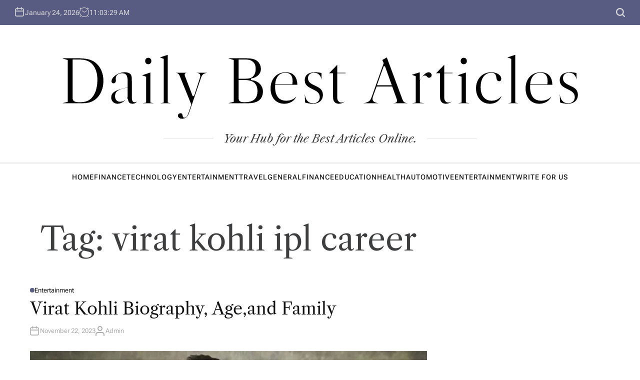

--- FILE ---
content_type: text/html; charset=UTF-8
request_url: https://dailybestarticles.com/tag/virat-kohli-ipl-career/
body_size: 23448
content:
<!DOCTYPE html>
<html lang="en-US">
<head>
    <meta charset="UTF-8">
    <meta name="viewport" content="width=device-width, initial-scale=1">
    <link rel="profile" href="https://gmpg.org/xfn/11">
    <meta name='robots' content='index, follow, max-image-preview:large, max-snippet:-1, max-video-preview:-1' />

	<!-- This site is optimized with the Yoast SEO plugin v26.6 - https://yoast.com/wordpress/plugins/seo/ -->
	<title>virat kohli ipl career Archives - Daily Best Articles</title>
	<link rel="canonical" href="https://dailybestarticles.com/tag/virat-kohli-ipl-career/" />
	<meta property="og:locale" content="en_US" />
	<meta property="og:type" content="article" />
	<meta property="og:title" content="virat kohli ipl career Archives - Daily Best Articles" />
	<meta property="og:url" content="https://dailybestarticles.com/tag/virat-kohli-ipl-career/" />
	<meta property="og:site_name" content="Daily Best Articles" />
	<meta name="twitter:card" content="summary_large_image" />
	<script type="application/ld+json" class="yoast-schema-graph">{"@context":"https://schema.org","@graph":[{"@type":"CollectionPage","@id":"https://dailybestarticles.com/tag/virat-kohli-ipl-career/","url":"https://dailybestarticles.com/tag/virat-kohli-ipl-career/","name":"virat kohli ipl career Archives - Daily Best Articles","isPartOf":{"@id":"https://dailybestarticles.com/#website"},"primaryImageOfPage":{"@id":"https://dailybestarticles.com/tag/virat-kohli-ipl-career/#primaryimage"},"image":{"@id":"https://dailybestarticles.com/tag/virat-kohli-ipl-career/#primaryimage"},"thumbnailUrl":"https://dailybestarticles.com/wp-content/uploads/2022/11/virat-kohli-anushka-sharma.webp","breadcrumb":{"@id":"https://dailybestarticles.com/tag/virat-kohli-ipl-career/#breadcrumb"},"inLanguage":"en-US"},{"@type":"ImageObject","inLanguage":"en-US","@id":"https://dailybestarticles.com/tag/virat-kohli-ipl-career/#primaryimage","url":"https://dailybestarticles.com/wp-content/uploads/2022/11/virat-kohli-anushka-sharma.webp","contentUrl":"https://dailybestarticles.com/wp-content/uploads/2022/11/virat-kohli-anushka-sharma.webp","width":1200,"height":675,"caption":"virat kohli anushka sharma"},{"@type":"BreadcrumbList","@id":"https://dailybestarticles.com/tag/virat-kohli-ipl-career/#breadcrumb","itemListElement":[{"@type":"ListItem","position":1,"name":"Home","item":"https://dailybestarticles.com/"},{"@type":"ListItem","position":2,"name":"virat kohli ipl career"}]},{"@type":"WebSite","@id":"https://dailybestarticles.com/#website","url":"https://dailybestarticles.com/","name":"Daily Best Articles","description":"Your Hub for the Best Articles Online.","potentialAction":[{"@type":"SearchAction","target":{"@type":"EntryPoint","urlTemplate":"https://dailybestarticles.com/?s={search_term_string}"},"query-input":{"@type":"PropertyValueSpecification","valueRequired":true,"valueName":"search_term_string"}}],"inLanguage":"en-US"}]}</script>
	<!-- / Yoast SEO plugin. -->


<link rel='dns-prefetch' href='//www.googletagmanager.com' />
<link rel="alternate" type="application/rss+xml" title="Daily Best Articles &raquo; Feed" href="https://dailybestarticles.com/feed/" />
<link rel="alternate" type="application/rss+xml" title="Daily Best Articles &raquo; virat kohli ipl career Tag Feed" href="https://dailybestarticles.com/tag/virat-kohli-ipl-career/feed/" />
<style id='wp-img-auto-sizes-contain-inline-css' type='text/css'>
img:is([sizes=auto i],[sizes^="auto," i]){contain-intrinsic-size:3000px 1500px}
/*# sourceURL=wp-img-auto-sizes-contain-inline-css */
</style>
<style id='wp-emoji-styles-inline-css' type='text/css'>

	img.wp-smiley, img.emoji {
		display: inline !important;
		border: none !important;
		box-shadow: none !important;
		height: 1em !important;
		width: 1em !important;
		margin: 0 0.07em !important;
		vertical-align: -0.1em !important;
		background: none !important;
		padding: 0 !important;
	}
/*# sourceURL=wp-emoji-styles-inline-css */
</style>
<style id='wp-block-library-inline-css' type='text/css'>
:root{--wp-block-synced-color:#7a00df;--wp-block-synced-color--rgb:122,0,223;--wp-bound-block-color:var(--wp-block-synced-color);--wp-editor-canvas-background:#ddd;--wp-admin-theme-color:#007cba;--wp-admin-theme-color--rgb:0,124,186;--wp-admin-theme-color-darker-10:#006ba1;--wp-admin-theme-color-darker-10--rgb:0,107,160.5;--wp-admin-theme-color-darker-20:#005a87;--wp-admin-theme-color-darker-20--rgb:0,90,135;--wp-admin-border-width-focus:2px}@media (min-resolution:192dpi){:root{--wp-admin-border-width-focus:1.5px}}.wp-element-button{cursor:pointer}:root .has-very-light-gray-background-color{background-color:#eee}:root .has-very-dark-gray-background-color{background-color:#313131}:root .has-very-light-gray-color{color:#eee}:root .has-very-dark-gray-color{color:#313131}:root .has-vivid-green-cyan-to-vivid-cyan-blue-gradient-background{background:linear-gradient(135deg,#00d084,#0693e3)}:root .has-purple-crush-gradient-background{background:linear-gradient(135deg,#34e2e4,#4721fb 50%,#ab1dfe)}:root .has-hazy-dawn-gradient-background{background:linear-gradient(135deg,#faaca8,#dad0ec)}:root .has-subdued-olive-gradient-background{background:linear-gradient(135deg,#fafae1,#67a671)}:root .has-atomic-cream-gradient-background{background:linear-gradient(135deg,#fdd79a,#004a59)}:root .has-nightshade-gradient-background{background:linear-gradient(135deg,#330968,#31cdcf)}:root .has-midnight-gradient-background{background:linear-gradient(135deg,#020381,#2874fc)}:root{--wp--preset--font-size--normal:16px;--wp--preset--font-size--huge:42px}.has-regular-font-size{font-size:1em}.has-larger-font-size{font-size:2.625em}.has-normal-font-size{font-size:var(--wp--preset--font-size--normal)}.has-huge-font-size{font-size:var(--wp--preset--font-size--huge)}.has-text-align-center{text-align:center}.has-text-align-left{text-align:left}.has-text-align-right{text-align:right}.has-fit-text{white-space:nowrap!important}#end-resizable-editor-section{display:none}.aligncenter{clear:both}.items-justified-left{justify-content:flex-start}.items-justified-center{justify-content:center}.items-justified-right{justify-content:flex-end}.items-justified-space-between{justify-content:space-between}.screen-reader-text{border:0;clip-path:inset(50%);height:1px;margin:-1px;overflow:hidden;padding:0;position:absolute;width:1px;word-wrap:normal!important}.screen-reader-text:focus{background-color:#ddd;clip-path:none;color:#444;display:block;font-size:1em;height:auto;left:5px;line-height:normal;padding:15px 23px 14px;text-decoration:none;top:5px;width:auto;z-index:100000}html :where(.has-border-color){border-style:solid}html :where([style*=border-top-color]){border-top-style:solid}html :where([style*=border-right-color]){border-right-style:solid}html :where([style*=border-bottom-color]){border-bottom-style:solid}html :where([style*=border-left-color]){border-left-style:solid}html :where([style*=border-width]){border-style:solid}html :where([style*=border-top-width]){border-top-style:solid}html :where([style*=border-right-width]){border-right-style:solid}html :where([style*=border-bottom-width]){border-bottom-style:solid}html :where([style*=border-left-width]){border-left-style:solid}html :where(img[class*=wp-image-]){height:auto;max-width:100%}:where(figure){margin:0 0 1em}html :where(.is-position-sticky){--wp-admin--admin-bar--position-offset:var(--wp-admin--admin-bar--height,0px)}@media screen and (max-width:600px){html :where(.is-position-sticky){--wp-admin--admin-bar--position-offset:0px}}

/*# sourceURL=wp-block-library-inline-css */
</style><style id='global-styles-inline-css' type='text/css'>
:root{--wp--preset--aspect-ratio--square: 1;--wp--preset--aspect-ratio--4-3: 4/3;--wp--preset--aspect-ratio--3-4: 3/4;--wp--preset--aspect-ratio--3-2: 3/2;--wp--preset--aspect-ratio--2-3: 2/3;--wp--preset--aspect-ratio--16-9: 16/9;--wp--preset--aspect-ratio--9-16: 9/16;--wp--preset--color--black: #000000;--wp--preset--color--cyan-bluish-gray: #abb8c3;--wp--preset--color--white: #ffffff;--wp--preset--color--pale-pink: #f78da7;--wp--preset--color--vivid-red: #cf2e2e;--wp--preset--color--luminous-vivid-orange: #ff6900;--wp--preset--color--luminous-vivid-amber: #fcb900;--wp--preset--color--light-green-cyan: #7bdcb5;--wp--preset--color--vivid-green-cyan: #00d084;--wp--preset--color--pale-cyan-blue: #8ed1fc;--wp--preset--color--vivid-cyan-blue: #0693e3;--wp--preset--color--vivid-purple: #9b51e0;--wp--preset--gradient--vivid-cyan-blue-to-vivid-purple: linear-gradient(135deg,rgb(6,147,227) 0%,rgb(155,81,224) 100%);--wp--preset--gradient--light-green-cyan-to-vivid-green-cyan: linear-gradient(135deg,rgb(122,220,180) 0%,rgb(0,208,130) 100%);--wp--preset--gradient--luminous-vivid-amber-to-luminous-vivid-orange: linear-gradient(135deg,rgb(252,185,0) 0%,rgb(255,105,0) 100%);--wp--preset--gradient--luminous-vivid-orange-to-vivid-red: linear-gradient(135deg,rgb(255,105,0) 0%,rgb(207,46,46) 100%);--wp--preset--gradient--very-light-gray-to-cyan-bluish-gray: linear-gradient(135deg,rgb(238,238,238) 0%,rgb(169,184,195) 100%);--wp--preset--gradient--cool-to-warm-spectrum: linear-gradient(135deg,rgb(74,234,220) 0%,rgb(151,120,209) 20%,rgb(207,42,186) 40%,rgb(238,44,130) 60%,rgb(251,105,98) 80%,rgb(254,248,76) 100%);--wp--preset--gradient--blush-light-purple: linear-gradient(135deg,rgb(255,206,236) 0%,rgb(152,150,240) 100%);--wp--preset--gradient--blush-bordeaux: linear-gradient(135deg,rgb(254,205,165) 0%,rgb(254,45,45) 50%,rgb(107,0,62) 100%);--wp--preset--gradient--luminous-dusk: linear-gradient(135deg,rgb(255,203,112) 0%,rgb(199,81,192) 50%,rgb(65,88,208) 100%);--wp--preset--gradient--pale-ocean: linear-gradient(135deg,rgb(255,245,203) 0%,rgb(182,227,212) 50%,rgb(51,167,181) 100%);--wp--preset--gradient--electric-grass: linear-gradient(135deg,rgb(202,248,128) 0%,rgb(113,206,126) 100%);--wp--preset--gradient--midnight: linear-gradient(135deg,rgb(2,3,129) 0%,rgb(40,116,252) 100%);--wp--preset--font-size--small: 13px;--wp--preset--font-size--medium: 20px;--wp--preset--font-size--large: 36px;--wp--preset--font-size--x-large: 42px;--wp--preset--spacing--20: 0.44rem;--wp--preset--spacing--30: 0.67rem;--wp--preset--spacing--40: 1rem;--wp--preset--spacing--50: 1.5rem;--wp--preset--spacing--60: 2.25rem;--wp--preset--spacing--70: 3.38rem;--wp--preset--spacing--80: 5.06rem;--wp--preset--shadow--natural: 6px 6px 9px rgba(0, 0, 0, 0.2);--wp--preset--shadow--deep: 12px 12px 50px rgba(0, 0, 0, 0.4);--wp--preset--shadow--sharp: 6px 6px 0px rgba(0, 0, 0, 0.2);--wp--preset--shadow--outlined: 6px 6px 0px -3px rgb(255, 255, 255), 6px 6px rgb(0, 0, 0);--wp--preset--shadow--crisp: 6px 6px 0px rgb(0, 0, 0);}:where(.is-layout-flex){gap: 0.5em;}:where(.is-layout-grid){gap: 0.5em;}body .is-layout-flex{display: flex;}.is-layout-flex{flex-wrap: wrap;align-items: center;}.is-layout-flex > :is(*, div){margin: 0;}body .is-layout-grid{display: grid;}.is-layout-grid > :is(*, div){margin: 0;}:where(.wp-block-columns.is-layout-flex){gap: 2em;}:where(.wp-block-columns.is-layout-grid){gap: 2em;}:where(.wp-block-post-template.is-layout-flex){gap: 1.25em;}:where(.wp-block-post-template.is-layout-grid){gap: 1.25em;}.has-black-color{color: var(--wp--preset--color--black) !important;}.has-cyan-bluish-gray-color{color: var(--wp--preset--color--cyan-bluish-gray) !important;}.has-white-color{color: var(--wp--preset--color--white) !important;}.has-pale-pink-color{color: var(--wp--preset--color--pale-pink) !important;}.has-vivid-red-color{color: var(--wp--preset--color--vivid-red) !important;}.has-luminous-vivid-orange-color{color: var(--wp--preset--color--luminous-vivid-orange) !important;}.has-luminous-vivid-amber-color{color: var(--wp--preset--color--luminous-vivid-amber) !important;}.has-light-green-cyan-color{color: var(--wp--preset--color--light-green-cyan) !important;}.has-vivid-green-cyan-color{color: var(--wp--preset--color--vivid-green-cyan) !important;}.has-pale-cyan-blue-color{color: var(--wp--preset--color--pale-cyan-blue) !important;}.has-vivid-cyan-blue-color{color: var(--wp--preset--color--vivid-cyan-blue) !important;}.has-vivid-purple-color{color: var(--wp--preset--color--vivid-purple) !important;}.has-black-background-color{background-color: var(--wp--preset--color--black) !important;}.has-cyan-bluish-gray-background-color{background-color: var(--wp--preset--color--cyan-bluish-gray) !important;}.has-white-background-color{background-color: var(--wp--preset--color--white) !important;}.has-pale-pink-background-color{background-color: var(--wp--preset--color--pale-pink) !important;}.has-vivid-red-background-color{background-color: var(--wp--preset--color--vivid-red) !important;}.has-luminous-vivid-orange-background-color{background-color: var(--wp--preset--color--luminous-vivid-orange) !important;}.has-luminous-vivid-amber-background-color{background-color: var(--wp--preset--color--luminous-vivid-amber) !important;}.has-light-green-cyan-background-color{background-color: var(--wp--preset--color--light-green-cyan) !important;}.has-vivid-green-cyan-background-color{background-color: var(--wp--preset--color--vivid-green-cyan) !important;}.has-pale-cyan-blue-background-color{background-color: var(--wp--preset--color--pale-cyan-blue) !important;}.has-vivid-cyan-blue-background-color{background-color: var(--wp--preset--color--vivid-cyan-blue) !important;}.has-vivid-purple-background-color{background-color: var(--wp--preset--color--vivid-purple) !important;}.has-black-border-color{border-color: var(--wp--preset--color--black) !important;}.has-cyan-bluish-gray-border-color{border-color: var(--wp--preset--color--cyan-bluish-gray) !important;}.has-white-border-color{border-color: var(--wp--preset--color--white) !important;}.has-pale-pink-border-color{border-color: var(--wp--preset--color--pale-pink) !important;}.has-vivid-red-border-color{border-color: var(--wp--preset--color--vivid-red) !important;}.has-luminous-vivid-orange-border-color{border-color: var(--wp--preset--color--luminous-vivid-orange) !important;}.has-luminous-vivid-amber-border-color{border-color: var(--wp--preset--color--luminous-vivid-amber) !important;}.has-light-green-cyan-border-color{border-color: var(--wp--preset--color--light-green-cyan) !important;}.has-vivid-green-cyan-border-color{border-color: var(--wp--preset--color--vivid-green-cyan) !important;}.has-pale-cyan-blue-border-color{border-color: var(--wp--preset--color--pale-cyan-blue) !important;}.has-vivid-cyan-blue-border-color{border-color: var(--wp--preset--color--vivid-cyan-blue) !important;}.has-vivid-purple-border-color{border-color: var(--wp--preset--color--vivid-purple) !important;}.has-vivid-cyan-blue-to-vivid-purple-gradient-background{background: var(--wp--preset--gradient--vivid-cyan-blue-to-vivid-purple) !important;}.has-light-green-cyan-to-vivid-green-cyan-gradient-background{background: var(--wp--preset--gradient--light-green-cyan-to-vivid-green-cyan) !important;}.has-luminous-vivid-amber-to-luminous-vivid-orange-gradient-background{background: var(--wp--preset--gradient--luminous-vivid-amber-to-luminous-vivid-orange) !important;}.has-luminous-vivid-orange-to-vivid-red-gradient-background{background: var(--wp--preset--gradient--luminous-vivid-orange-to-vivid-red) !important;}.has-very-light-gray-to-cyan-bluish-gray-gradient-background{background: var(--wp--preset--gradient--very-light-gray-to-cyan-bluish-gray) !important;}.has-cool-to-warm-spectrum-gradient-background{background: var(--wp--preset--gradient--cool-to-warm-spectrum) !important;}.has-blush-light-purple-gradient-background{background: var(--wp--preset--gradient--blush-light-purple) !important;}.has-blush-bordeaux-gradient-background{background: var(--wp--preset--gradient--blush-bordeaux) !important;}.has-luminous-dusk-gradient-background{background: var(--wp--preset--gradient--luminous-dusk) !important;}.has-pale-ocean-gradient-background{background: var(--wp--preset--gradient--pale-ocean) !important;}.has-electric-grass-gradient-background{background: var(--wp--preset--gradient--electric-grass) !important;}.has-midnight-gradient-background{background: var(--wp--preset--gradient--midnight) !important;}.has-small-font-size{font-size: var(--wp--preset--font-size--small) !important;}.has-medium-font-size{font-size: var(--wp--preset--font-size--medium) !important;}.has-large-font-size{font-size: var(--wp--preset--font-size--large) !important;}.has-x-large-font-size{font-size: var(--wp--preset--font-size--x-large) !important;}
/*# sourceURL=global-styles-inline-css */
</style>

<style id='classic-theme-styles-inline-css' type='text/css'>
/*! This file is auto-generated */
.wp-block-button__link{color:#fff;background-color:#32373c;border-radius:9999px;box-shadow:none;text-decoration:none;padding:calc(.667em + 2px) calc(1.333em + 2px);font-size:1.125em}.wp-block-file__button{background:#32373c;color:#fff;text-decoration:none}
/*# sourceURL=/wp-includes/css/classic-themes.min.css */
</style>
<style id='age-gate-custom-inline-css' type='text/css'>
:root{--ag-background-image-position: center center;--ag-background-image-opacity: 1;--ag-form-background: rgba(255,255,255,1);--ag-text-color: #000000;--ag-blur: 5px;}
/*# sourceURL=age-gate-custom-inline-css */
</style>
<link rel='stylesheet' id='age-gate-css' href='https://dailybestarticles.com/wp-content/plugins/age-gate/dist/main.css?ver=3.7.2' type='text/css' media='all' />
<style id='age-gate-options-inline-css' type='text/css'>
:root{--ag-background-image-position: center center;--ag-background-image-opacity: 1;--ag-form-background: rgba(255,255,255,1);--ag-text-color: #000000;--ag-blur: 5px;}
/*# sourceURL=age-gate-options-inline-css */
</style>
<link rel='stylesheet' id='blogtwist-fonts-css' href='https://dailybestarticles.com/wp-content/fonts/9e12d70368b0d0df54be4bbe8dfb1504.css?ver=1.0.0' type='text/css' media='all' />
<link rel='stylesheet' id='blogtwist-style-css' href='https://dailybestarticles.com/wp-content/themes/blogtwist/style.css?ver=1.0.0' type='text/css' media='all' />
<script type="text/javascript" src="https://dailybestarticles.com/wp-includes/js/jquery/jquery.min.js?ver=3.7.1" id="jquery-core-js"></script>
<script type="text/javascript" src="https://dailybestarticles.com/wp-includes/js/jquery/jquery-migrate.min.js?ver=3.4.1" id="jquery-migrate-js"></script>

<!-- Google tag (gtag.js) snippet added by Site Kit -->
<!-- Google Analytics snippet added by Site Kit -->
<script type="text/javascript" src="https://www.googletagmanager.com/gtag/js?id=G-5J8X7LFS2G" id="google_gtagjs-js" async></script>
<script type="text/javascript" id="google_gtagjs-js-after">
/* <![CDATA[ */
window.dataLayer = window.dataLayer || [];function gtag(){dataLayer.push(arguments);}
gtag("set","linker",{"domains":["dailybestarticles.com"]});
gtag("js", new Date());
gtag("set", "developer_id.dZTNiMT", true);
gtag("config", "G-5J8X7LFS2G");
//# sourceURL=google_gtagjs-js-after
/* ]]> */
</script>
<link rel="https://api.w.org/" href="https://dailybestarticles.com/wp-json/" /><link rel="alternate" title="JSON" type="application/json" href="https://dailybestarticles.com/wp-json/wp/v2/tags/9433" /><link rel="EditURI" type="application/rsd+xml" title="RSD" href="https://dailybestarticles.com/xmlrpc.php?rsd" />
<meta name="generator" content="WordPress 6.9" />
<link rel='dns-prefetch' href='https://i0.wp.com/'><link rel='preconnect' href='https://i0.wp.com/' crossorigin><link rel='dns-prefetch' href='https://i1.wp.com/'><link rel='preconnect' href='https://i1.wp.com/' crossorigin><link rel='dns-prefetch' href='https://i2.wp.com/'><link rel='preconnect' href='https://i2.wp.com/' crossorigin><link rel='dns-prefetch' href='https://i3.wp.com/'><link rel='preconnect' href='https://i3.wp.com/' crossorigin><meta name="generator" content="Site Kit by Google 1.170.0" /></head>
<body class="archive tag tag-virat-kohli-ipl-career tag-9433 wp-embed-responsive wp-theme-blogtwist group-blog has-sticky-sidebar right_sidebar has_sidebar">
<div id="page" class="hfeed site">
        <div id="wpmotif-preloader">
        <div class="wpmotif-preloader-wrapper">
            <div class="spinner"></div>
        </div>
    </div>
    <a class="skip-link screen-reader-text" href="#content">Skip to content</a>
        <div class="site-topbar">
        <div class="site-wrapper header-wrapper">
            <div class="header-components header-components-left">
                                <button class="toggle nav-toggle hide-on-desktop" data-toggle-target=".menu-modal" data-toggle-body-class="showing-menu-modal" aria-expanded="false" data-set-focus=".close-nav-toggle">
                    <span class="toggle-text screen-reader-text">Menu</span>
                    <span class="wpmotif-menu-icon">
                        <span></span>
                        <span></span>
                    </span>
                </button>

                                    <div class="site-topbar-component topbar-component-date hide-on-mobile">

                            <span><svg class="svg-icon" aria-hidden="true" role="img" focusable="false" xmlns="http://www.w3.org/2000/svg" width="20" height="20" viewBox="0 0 20 20"><path fill="currentColor" d="M4.60069444,4.09375 L3.25,4.09375 C2.47334957,4.09375 1.84375,4.72334957 1.84375,5.5 L1.84375,7.26736111 L16.15625,7.26736111 L16.15625,5.5 C16.15625,4.72334957 15.5266504,4.09375 14.75,4.09375 L13.3993056,4.09375 L13.3993056,4.55555556 C13.3993056,5.02154581 13.0215458,5.39930556 12.5555556,5.39930556 C12.0895653,5.39930556 11.7118056,5.02154581 11.7118056,4.55555556 L11.7118056,4.09375 L6.28819444,4.09375 L6.28819444,4.55555556 C6.28819444,5.02154581 5.9104347,5.39930556 5.44444444,5.39930556 C4.97845419,5.39930556 4.60069444,5.02154581 4.60069444,4.55555556 L4.60069444,4.09375 Z M6.28819444,2.40625 L11.7118056,2.40625 L11.7118056,1 C11.7118056,0.534009742 12.0895653,0.15625 12.5555556,0.15625 C13.0215458,0.15625 13.3993056,0.534009742 13.3993056,1 L13.3993056,2.40625 L14.75,2.40625 C16.4586309,2.40625 17.84375,3.79136906 17.84375,5.5 L17.84375,15.875 C17.84375,17.5836309 16.4586309,18.96875 14.75,18.96875 L3.25,18.96875 C1.54136906,18.96875 0.15625,17.5836309 0.15625,15.875 L0.15625,5.5 C0.15625,3.79136906 1.54136906,2.40625 3.25,2.40625 L4.60069444,2.40625 L4.60069444,1 C4.60069444,0.534009742 4.97845419,0.15625 5.44444444,0.15625 C5.9104347,0.15625 6.28819444,0.534009742 6.28819444,1 L6.28819444,2.40625 Z M1.84375,8.95486111 L1.84375,15.875 C1.84375,16.6516504 2.47334957,17.28125 3.25,17.28125 L14.75,17.28125 C15.5266504,17.28125 16.15625,16.6516504 16.15625,15.875 L16.15625,8.95486111 L1.84375,8.95486111 Z" /></svg>  </span>

                        <span>January 24, 2026</span>
                    </div>
                
                                    <div class="site-topbar-component topbar-component-clock hide-on-mobile">
                        <span><svg class="svg-icon" aria-hidden="true" role="img" focusable="false" xmlns="http://www.w3.org/2000/svg" width="20" height="20" viewBox="0 0 120 120"><path fill="currentColor" d="M98.015 102.683c10.385-10.702 16.097-24.769 16.097-39.715 0-14.235-5.179-27.673-14.643-38.165l4.133-4.133 3.883 3.883c0.586 0.586 1.354 0.879 2.123 0.879s1.537-0.293 2.123-0.88c1.173-1.173 1.173-3.074 0-4.247l-12.012-12.012c-1.172-1.173-3.074-1.173-4.247 0s-1.173 3.074 0 4.247l3.883 3.883-4.133 4.133c-10.493-9.464-23.931-14.643-38.165-14.643s-27.673 5.179-38.165 14.643l-4.133-4.133 3.882-3.882c1.173-1.173 1.173-3.074 0-4.247s-3.074-1.173-4.247 0l-12.012 12.012c-1.173 1.173-1.173 3.074 0 4.247 0.587 0.586 1.355 0.879 2.123 0.879s1.537-0.293 2.123-0.88l3.883-3.882 4.133 4.133c-9.465 10.493-14.644 23.931-14.644 38.165 0 14.946 5.712 29.013 16.097 39.715l-12.214 12.214c-1.173 1.173-1.173 3.075 0 4.247 0.587 0.587 1.355 0.88 2.123 0.88s1.537-0.293 2.123-0.88l12.369-12.369c10.241 8.576 23.039 13.249 36.557 13.249s26.317-4.673 36.557-13.249l12.369 12.369c0.587 0.587 1.355 0.88 2.123 0.88s1.537-0.293 2.123-0.88c1.173-1.172 1.173-3.074 0-4.247l-12.214-12.214zM6.006 62.968c0-28.149 22.901-51.050 51.050-51.050s51.050 22.901 51.050 51.050c0 28.149-22.901 51.050-51.050 51.050s-51.050-22.901-51.050-51.050zM90.863 43.449c-0.829-1.436-2.666-1.928-4.102-1.099l-29.55 17.061-23.032-16.127c-1.359-0.951-3.231-0.621-4.182 0.737s-0.621 3.231 0.737 4.182l24.598 17.224c0.005 0.004 0.010 0.006 0.015 0.010 0.053 0.036 0.106 0.071 0.161 0.104 0.012 0.007 0.025 0.015 0.037 0.023 0.054 0.031 0.108 0.060 0.163 0.088 0.012 0.006 0.024 0.013 0.036 0.019 0.061 0.029 0.123 0.057 0.185 0.082 0.038 0.016 0.077 0.029 0.116 0.043 0.026 0.009 0.051 0.019 0.077 0.027 0.042 0.014 0.085 0.026 0.127 0.038 0.023 0.007 0.047 0.013 0.070 0.019 0.043 0.011 0.086 0.020 0.129 0.029 0.025 0.005 0.050 0.010 0.075 0.014 0.042 0.008 0.083 0.015 0.125 0.020 0.030 0.004 0.060 0.007 0.091 0.011 0.037 0.004 0.074 0.008 0.111 0.011 0.055 0.004 0.109 0.005 0.164 0.006 0.012 0 0.024 0.001 0.037 0.001 0.001 0 0.001-0 0.002-0s0.002 0 0.004 0c0.112 0 0.225-0.007 0.337-0.020 0.005-0 0.011-0.001 0.016-0.002 0.109-0.013 0.218-0.033 0.326-0.058 0.010-0.002 0.020-0.004 0.030-0.007 0.102-0.025 0.203-0.055 0.303-0.091 0.017-0.006 0.034-0.012 0.051-0.019 0.093-0.035 0.186-0.075 0.277-0.121 0.022-0.011 0.043-0.023 0.064-0.034 0.032-0.017 0.064-0.033 0.095-0.051l31.207-18.018c1.436-0.829 1.928-2.666 1.099-4.102z"></path></svg></span>
                        <span class="wpmotif-display-clock"></span>
                    </div>
                            </div>

            <div class="header-components header-components-right">
                                <button class="toggle search-toggle desktop-search-toggle" data-toggle-target=".search-modal" data-toggle-body-class="showing-search-modal" data-set-focus=".search-modal .search-field" aria-expanded="false">
                    <span class="toggle-text screen-reader-text">Search</span>
                    <svg class="svg-icon" aria-hidden="true" role="img" focusable="false" xmlns="http://www.w3.org/2000/svg" width="18" height="18" viewBox="0 0 18 18"><path fill="currentColor" d="M 7.117188 0.0351562 C 5.304688 0.226562 3.722656 0.960938 2.425781 2.203125 C 1.152344 3.421875 0.359375 4.964844 0.0820312 6.753906 C -0.00390625 7.304688 -0.00390625 8.445312 0.0820312 8.992188 C 0.625 12.5 3.265625 15.132812 6.785156 15.667969 C 7.335938 15.753906 8.414062 15.753906 8.964844 15.667969 C 10.148438 15.484375 11.261719 15.066406 12.179688 14.457031 C 12.375 14.328125 12.546875 14.214844 12.566406 14.207031 C 12.578125 14.199219 13.414062 15.007812 14.410156 16.003906 C 15.832031 17.421875 16.261719 17.832031 16.398438 17.898438 C 16.542969 17.964844 16.632812 17.984375 16.875 17.980469 C 17.128906 17.980469 17.203125 17.964844 17.355469 17.882812 C 17.597656 17.757812 17.777344 17.574219 17.890625 17.335938 C 17.964844 17.171875 17.984375 17.089844 17.984375 16.859375 C 17.980469 16.371094 18.011719 16.414062 15.988281 14.363281 L 14.207031 12.5625 L 14.460938 12.175781 C 15.074219 11.242188 15.484375 10.152344 15.667969 8.992188 C 15.753906 8.445312 15.753906 7.304688 15.667969 6.75 C 15.398438 4.976562 14.597656 3.421875 13.324219 2.203125 C 12.144531 1.070312 10.75 0.371094 9.125 0.101562 C 8.644531 0.0195312 7.574219 -0.015625 7.117188 0.0351562 Z M 8.941406 2.355469 C 10.972656 2.753906 12.625 4.226562 13.234375 6.1875 C 13.78125 7.953125 13.453125 9.824219 12.339844 11.285156 C 12.058594 11.65625 11.433594 12.25 11.054688 12.503906 C 9.355469 13.660156 7.1875 13.8125 5.367188 12.898438 C 2.886719 11.652344 1.691406 8.835938 2.515625 6.1875 C 3.132812 4.222656 4.796875 2.730469 6.808594 2.359375 C 7.332031 2.261719 7.398438 2.257812 8.015625 2.265625 C 8.382812 2.277344 8.683594 2.304688 8.941406 2.355469 Z M 8.941406 2.355469 " /></svg>                </button>
            </div>
        </div>
    </div>
    <header id="masthead" class="site-header" role="banner">
        <div class="site-branding">
            <div class="site-wrapper">
                                <div class="site-title">                <a href="https://dailybestarticles.com/" rel="home">
                    <span class="hide-on-desktop">Daily Best Articles</span>
                    <svg xmlns="http://www.w3.org/2000/svg" xmlns:xlink="http://www.w3.org/1999/xlink" class="site-branding-svg hide-on-mobile hide-on-tablet">
                        <text x="50%" y="0.82em" stroke="var(--theme-background-color)" text-anchor="middle" stroke-width="3">
                            Daily Best Articles                        </text>
                    </svg>
                </a>
                </div>                <div class="site-description">
                    <span class="site-description-text">Your Hub for the Best Articles Online.</span>
                </div>
            </div>
        </div>
                    <nav id="header-navigation" class="site-navigation main-navigation hide-on-tablet hide-on-mobile " role="navigation">
                <div class="site-wrapper">
                    <ul class="primary-menu reset-list-style">
                        <li id="menu-item-60076" class="menu-item menu-item-type-custom menu-item-object-custom menu-item-home menu-item-60076"><a href="https://dailybestarticles.com">Home</a></li>
<li id="menu-item-31568" class="menu-item menu-item-type-taxonomy menu-item-object-category menu-item-31568"><a href="https://dailybestarticles.com/category/finance/">Finance</a></li>
<li id="menu-item-31572" class="menu-item menu-item-type-taxonomy menu-item-object-category menu-item-31572"><a href="https://dailybestarticles.com/category/technology/">Technology</a></li>
<li id="menu-item-31594" class="menu-item menu-item-type-taxonomy menu-item-object-category menu-item-31594"><a href="https://dailybestarticles.com/category/entertainment/">Entertainment</a></li>
<li id="menu-item-31595" class="menu-item menu-item-type-taxonomy menu-item-object-category menu-item-31595"><a href="https://dailybestarticles.com/category/food/">Travel</a></li>
<li id="menu-item-34537" class="menu-item menu-item-type-taxonomy menu-item-object-category menu-item-34537"><a href="https://dailybestarticles.com/category/general/">General</a></li>
<li id="menu-item-34538" class="menu-item menu-item-type-taxonomy menu-item-object-category menu-item-34538"><a href="https://dailybestarticles.com/category/finance/">Finance</a></li>
<li id="menu-item-34539" class="menu-item menu-item-type-taxonomy menu-item-object-category menu-item-34539"><a href="https://dailybestarticles.com/category/education/">Education</a></li>
<li id="menu-item-34540" class="menu-item menu-item-type-taxonomy menu-item-object-category menu-item-34540"><a href="https://dailybestarticles.com/category/health/">Health</a></li>
<li id="menu-item-34541" class="menu-item menu-item-type-taxonomy menu-item-object-category menu-item-34541"><a href="https://dailybestarticles.com/category/automotive/">Automotive</a></li>
<li id="menu-item-34542" class="menu-item menu-item-type-taxonomy menu-item-object-category menu-item-34542"><a href="https://dailybestarticles.com/category/entertainment/">Entertainment</a></li>
<li id="menu-item-60075" class="menu-item menu-item-type-post_type menu-item-object-page menu-item-60075"><a href="https://dailybestarticles.com/write-for-us/">Write For Us</a></li>
                    </ul>
                </div>
            </nav>
                </header><!-- #masthead -->
    <div class="search-modal cover-modal" data-modal-target-string=".search-modal" role="dialog" aria-modal="true" aria-label="Search">
    <div class="search-modal-inner modal-inner">
        <div class="site-wrapper">
            <div class="search-modal-panel">
                <h2>What are You Looking For?</h2>
                <div class="search-modal-form">
                    <form role="search" aria-label="Search for:" method="get" class="search-form" action="https://dailybestarticles.com/">
				<label>
					<span class="screen-reader-text">Search for:</span>
					<input type="search" class="search-field" placeholder="Search &hellip;" value="" name="s" />
				</label>
				<input type="submit" class="search-submit" value="Search" />
			</form>                    <p class="search-modal-help">
                        Begin typing your search above and press return to search. Press Esc to cancel.                    </p>
                </div>

                                <div class="search-modal-articles">
                        <div class="wpmotif-search-articles">
                                    <article id="search-articles-60484" class="wpmotif-post wpmotif-default-post wpmotif-search-post post-60484 post type-post status-publish format-standard has-post-thumbnail hentry grid__item">
                                                    <div class="entry-thumbnail entry-thumbnail-small has-hover-effects">
                                <img post-id="60484" fifu-featured="1" width="300" height="300" src="https://i1.wp.com/qtxasset.com/quartz/qcloud1/media/image/SINR0037%20copia.jpg?VersionId=WrFfDTT4Zpry5uDsL19hAJLJNiur72Xj&amp;w=300&amp;resize=300,300&amp;ssl=1" class="attachment-medium size-medium wp-post-image" alt="Mandarin Oriental Exceptional Homes Debuts 10 New Luxury Homes" title="Mandarin Oriental Exceptional Homes Debuts 10 New Luxury Homes" title="Mandarin Oriental Exceptional Homes Debuts 10 New Luxury Homes" decoding="async" fetchpriority="high" /><a class="hover" href="https://dailybestarticles.com/mandarin-oriental-exceptional-homes-debuts-10-new-luxury-homes/" data-cursor-class="cursor-link">
	<span class="hover__bg"></span>

	<div class="flexbox">

			<span class="hover__line  hover__line--top"></span>
			<span class="hover__more">Read More</span>
			<span class="hover__line  hover__line--bottom"></span>

	</div>
</a>
                            </div>
                                                <div class="entry-details">
                            
                                    
                            
                            <header class="entry-header">
                                <h3 class="entry-title entry-title-xs"><a href="https://dailybestarticles.com/mandarin-oriental-exceptional-homes-debuts-10-new-luxury-homes/" class="entry-permalink" rel="bookmark">Mandarin Oriental Exceptional Homes Debuts 10 New Luxury Homes</a></h3>                            </header>
                            <div class="entry-meta-wrapper">
                                        <span class="entry-meta posted-on">
                            <span class="screen-reader-text"></span>
            <svg class="svg-icon" aria-hidden="true" role="img" focusable="false" xmlns="http://www.w3.org/2000/svg" width="20" height="20" viewBox="0 0 20 20"><path fill="currentColor" d="M4.60069444,4.09375 L3.25,4.09375 C2.47334957,4.09375 1.84375,4.72334957 1.84375,5.5 L1.84375,7.26736111 L16.15625,7.26736111 L16.15625,5.5 C16.15625,4.72334957 15.5266504,4.09375 14.75,4.09375 L13.3993056,4.09375 L13.3993056,4.55555556 C13.3993056,5.02154581 13.0215458,5.39930556 12.5555556,5.39930556 C12.0895653,5.39930556 11.7118056,5.02154581 11.7118056,4.55555556 L11.7118056,4.09375 L6.28819444,4.09375 L6.28819444,4.55555556 C6.28819444,5.02154581 5.9104347,5.39930556 5.44444444,5.39930556 C4.97845419,5.39930556 4.60069444,5.02154581 4.60069444,4.55555556 L4.60069444,4.09375 Z M6.28819444,2.40625 L11.7118056,2.40625 L11.7118056,1 C11.7118056,0.534009742 12.0895653,0.15625 12.5555556,0.15625 C13.0215458,0.15625 13.3993056,0.534009742 13.3993056,1 L13.3993056,2.40625 L14.75,2.40625 C16.4586309,2.40625 17.84375,3.79136906 17.84375,5.5 L17.84375,15.875 C17.84375,17.5836309 16.4586309,18.96875 14.75,18.96875 L3.25,18.96875 C1.54136906,18.96875 0.15625,17.5836309 0.15625,15.875 L0.15625,5.5 C0.15625,3.79136906 1.54136906,2.40625 3.25,2.40625 L4.60069444,2.40625 L4.60069444,1 C4.60069444,0.534009742 4.97845419,0.15625 5.44444444,0.15625 C5.9104347,0.15625 6.28819444,0.534009742 6.28819444,1 L6.28819444,2.40625 Z M1.84375,8.95486111 L1.84375,15.875 C1.84375,16.6516504 2.47334957,17.28125 3.25,17.28125 L14.75,17.28125 C15.5266504,17.28125 16.15625,16.6516504 16.15625,15.875 L16.15625,8.95486111 L1.84375,8.95486111 Z" /></svg><a href="https://dailybestarticles.com/mandarin-oriental-exceptional-homes-debuts-10-new-luxury-homes/" rel="bookmark"><time class="entry-date published updated" datetime="2026-01-24T00:54:05+00:00">January 24, 2026</time></a>        </span>
                <span class="entry-meta byline">
                            <span class="screen-reader-text">
                    Author                </span>
            
                            <svg class="svg-icon" aria-hidden="true" role="img" focusable="false" xmlns="http://www.w3.org/2000/svg" width="20" height="20" viewBox="0 0 20 20"><path fill="currentColor" d="M18,19 C18,19.5522847 17.5522847,20 17,20 C16.4477153,20 16,19.5522847 16,19 L16,17 C16,15.3431458 14.6568542,14 13,14 L5,14 C3.34314575,14 2,15.3431458 2,17 L2,19 C2,19.5522847 1.55228475,20 1,20 C0.44771525,20 0,19.5522847 0,19 L0,17 C0,14.2385763 2.23857625,12 5,12 L13,12 C15.7614237,12 18,14.2385763 18,17 L18,19 Z M9,10 C6.23857625,10 4,7.76142375 4,5 C4,2.23857625 6.23857625,0 9,0 C11.7614237,0 14,2.23857625 14,5 C14,7.76142375 11.7614237,10 9,10 Z M9,8 C10.6568542,8 12,6.65685425 12,5 C12,3.34314575 10.6568542,2 9,2 C7.34314575,2 6,3.34314575 6,5 C6,6.65685425 7.34314575,8 9,8 Z" /></svg>            
                            <a href="https://dailybestarticles.com/author/admin/" class="text-decoration-reset">
                    Admin                </a>
                    </span>
                                    </div>
                        </div>
                    </article>
                                    <article id="search-articles-60482" class="wpmotif-post wpmotif-default-post wpmotif-search-post post-60482 post type-post status-publish format-standard has-post-thumbnail hentry category-marketing grid__item">
                                                    <div class="entry-thumbnail entry-thumbnail-small has-hover-effects">
                                <img post-id="60482" fifu-featured="1" width="300" height="300" src="https://i2.wp.com/sm.mashable.com/mashable_in/photo/default/00-aa-ws-f-cover-horizontal-59_3j3g.jpg?w=300&amp;resize=300,300&amp;ssl=1" class="attachment-medium size-medium wp-post-image" alt="Ahead Of Artemis II Tributes To NASA Astronauts’ Ultimate Sacrifice On Day Of Remembrance; Know Their Last Mission" title="Ahead Of Artemis II Tributes To NASA Astronauts’ Ultimate Sacrifice On Day Of Remembrance; Know Their Last Mission" title="Ahead Of Artemis II Tributes To NASA Astronauts’ Ultimate Sacrifice On Day Of Remembrance; Know Their Last Mission" decoding="async" /><a class="hover" href="https://dailybestarticles.com/ahead-of-artemis-ii-tributes-to-nasa-astronauts-ultimate-sacrifice-on-day-of-remembrance-know-their-last-mission/" data-cursor-class="cursor-link">
	<span class="hover__bg"></span>

	<div class="flexbox">

			<span class="hover__line  hover__line--top"></span>
			<span class="hover__more">Read More</span>
			<span class="hover__line  hover__line--bottom"></span>

	</div>
</a>
                            </div>
                                                <div class="entry-details">
                            
                                            <div class="entry-meta entry-categories cat-links categories-none">
                            <span class="screen-reader-text">Posted in</span>
                        <a href="https://dailybestarticles.com/category/marketing/" rel="category tag">Marketing</a>        </div>
        
                            
                            <header class="entry-header">
                                <h3 class="entry-title entry-title-xs"><a href="https://dailybestarticles.com/ahead-of-artemis-ii-tributes-to-nasa-astronauts-ultimate-sacrifice-on-day-of-remembrance-know-their-last-mission/" class="entry-permalink" rel="bookmark">Ahead Of Artemis II Tributes To NASA Astronauts’ Ultimate Sacrifice On Day Of Remembrance; Know Their Last Mission</a></h3>                            </header>
                            <div class="entry-meta-wrapper">
                                        <span class="entry-meta posted-on">
                            <span class="screen-reader-text"></span>
            <svg class="svg-icon" aria-hidden="true" role="img" focusable="false" xmlns="http://www.w3.org/2000/svg" width="20" height="20" viewBox="0 0 20 20"><path fill="currentColor" d="M4.60069444,4.09375 L3.25,4.09375 C2.47334957,4.09375 1.84375,4.72334957 1.84375,5.5 L1.84375,7.26736111 L16.15625,7.26736111 L16.15625,5.5 C16.15625,4.72334957 15.5266504,4.09375 14.75,4.09375 L13.3993056,4.09375 L13.3993056,4.55555556 C13.3993056,5.02154581 13.0215458,5.39930556 12.5555556,5.39930556 C12.0895653,5.39930556 11.7118056,5.02154581 11.7118056,4.55555556 L11.7118056,4.09375 L6.28819444,4.09375 L6.28819444,4.55555556 C6.28819444,5.02154581 5.9104347,5.39930556 5.44444444,5.39930556 C4.97845419,5.39930556 4.60069444,5.02154581 4.60069444,4.55555556 L4.60069444,4.09375 Z M6.28819444,2.40625 L11.7118056,2.40625 L11.7118056,1 C11.7118056,0.534009742 12.0895653,0.15625 12.5555556,0.15625 C13.0215458,0.15625 13.3993056,0.534009742 13.3993056,1 L13.3993056,2.40625 L14.75,2.40625 C16.4586309,2.40625 17.84375,3.79136906 17.84375,5.5 L17.84375,15.875 C17.84375,17.5836309 16.4586309,18.96875 14.75,18.96875 L3.25,18.96875 C1.54136906,18.96875 0.15625,17.5836309 0.15625,15.875 L0.15625,5.5 C0.15625,3.79136906 1.54136906,2.40625 3.25,2.40625 L4.60069444,2.40625 L4.60069444,1 C4.60069444,0.534009742 4.97845419,0.15625 5.44444444,0.15625 C5.9104347,0.15625 6.28819444,0.534009742 6.28819444,1 L6.28819444,2.40625 Z M1.84375,8.95486111 L1.84375,15.875 C1.84375,16.6516504 2.47334957,17.28125 3.25,17.28125 L14.75,17.28125 C15.5266504,17.28125 16.15625,16.6516504 16.15625,15.875 L16.15625,8.95486111 L1.84375,8.95486111 Z" /></svg><a href="https://dailybestarticles.com/ahead-of-artemis-ii-tributes-to-nasa-astronauts-ultimate-sacrifice-on-day-of-remembrance-know-their-last-mission/" rel="bookmark"><time class="entry-date published updated" datetime="2026-01-24T00:26:06+00:00">January 24, 2026</time></a>        </span>
                <span class="entry-meta byline">
                            <span class="screen-reader-text">
                    Author                </span>
            
                            <svg class="svg-icon" aria-hidden="true" role="img" focusable="false" xmlns="http://www.w3.org/2000/svg" width="20" height="20" viewBox="0 0 20 20"><path fill="currentColor" d="M18,19 C18,19.5522847 17.5522847,20 17,20 C16.4477153,20 16,19.5522847 16,19 L16,17 C16,15.3431458 14.6568542,14 13,14 L5,14 C3.34314575,14 2,15.3431458 2,17 L2,19 C2,19.5522847 1.55228475,20 1,20 C0.44771525,20 0,19.5522847 0,19 L0,17 C0,14.2385763 2.23857625,12 5,12 L13,12 C15.7614237,12 18,14.2385763 18,17 L18,19 Z M9,10 C6.23857625,10 4,7.76142375 4,5 C4,2.23857625 6.23857625,0 9,0 C11.7614237,0 14,2.23857625 14,5 C14,7.76142375 11.7614237,10 9,10 Z M9,8 C10.6568542,8 12,6.65685425 12,5 C12,3.34314575 10.6568542,2 9,2 C7.34314575,2 6,3.34314575 6,5 C6,6.65685425 7.34314575,8 9,8 Z" /></svg>            
                            <a href="https://dailybestarticles.com/author/admin/" class="text-decoration-reset">
                    Admin                </a>
                    </span>
                                    </div>
                        </div>
                    </article>
                                    <article id="search-articles-60480" class="wpmotif-post wpmotif-default-post wpmotif-search-post post-60480 post type-post status-publish format-standard has-post-thumbnail hentry grid__item">
                                                    <div class="entry-thumbnail entry-thumbnail-small has-hover-effects">
                                <img post-id="60480" fifu-featured="1" width="300" height="300" src="https://i2.wp.com/qtxasset.com/quartz/qcloud1/media/image/Oceania%20Sonata%20exterior%202.jpg?VersionId=cz2LGbqEUlyUWlayVgdnR1p_W2NWrrYm&amp;w=300&amp;resize=300,300&amp;ssl=1" class="attachment-medium size-medium wp-post-image" alt="Oceania Cruises Reveals Oceania Sonata’s Maiden Season Voyages" title="Oceania Cruises Reveals Oceania Sonata’s Maiden Season Voyages" title="Oceania Cruises Reveals Oceania Sonata’s Maiden Season Voyages" decoding="async" /><a class="hover" href="https://dailybestarticles.com/oceania-cruises-reveals-oceania-sonatas-maiden-season-voyages/" data-cursor-class="cursor-link">
	<span class="hover__bg"></span>

	<div class="flexbox">

			<span class="hover__line  hover__line--top"></span>
			<span class="hover__more">Read More</span>
			<span class="hover__line  hover__line--bottom"></span>

	</div>
</a>
                            </div>
                                                <div class="entry-details">
                            
                                    
                            
                            <header class="entry-header">
                                <h3 class="entry-title entry-title-xs"><a href="https://dailybestarticles.com/oceania-cruises-reveals-oceania-sonatas-maiden-season-voyages/" class="entry-permalink" rel="bookmark">Oceania Cruises Reveals Oceania Sonata’s Maiden Season Voyages</a></h3>                            </header>
                            <div class="entry-meta-wrapper">
                                        <span class="entry-meta posted-on">
                            <span class="screen-reader-text"></span>
            <svg class="svg-icon" aria-hidden="true" role="img" focusable="false" xmlns="http://www.w3.org/2000/svg" width="20" height="20" viewBox="0 0 20 20"><path fill="currentColor" d="M4.60069444,4.09375 L3.25,4.09375 C2.47334957,4.09375 1.84375,4.72334957 1.84375,5.5 L1.84375,7.26736111 L16.15625,7.26736111 L16.15625,5.5 C16.15625,4.72334957 15.5266504,4.09375 14.75,4.09375 L13.3993056,4.09375 L13.3993056,4.55555556 C13.3993056,5.02154581 13.0215458,5.39930556 12.5555556,5.39930556 C12.0895653,5.39930556 11.7118056,5.02154581 11.7118056,4.55555556 L11.7118056,4.09375 L6.28819444,4.09375 L6.28819444,4.55555556 C6.28819444,5.02154581 5.9104347,5.39930556 5.44444444,5.39930556 C4.97845419,5.39930556 4.60069444,5.02154581 4.60069444,4.55555556 L4.60069444,4.09375 Z M6.28819444,2.40625 L11.7118056,2.40625 L11.7118056,1 C11.7118056,0.534009742 12.0895653,0.15625 12.5555556,0.15625 C13.0215458,0.15625 13.3993056,0.534009742 13.3993056,1 L13.3993056,2.40625 L14.75,2.40625 C16.4586309,2.40625 17.84375,3.79136906 17.84375,5.5 L17.84375,15.875 C17.84375,17.5836309 16.4586309,18.96875 14.75,18.96875 L3.25,18.96875 C1.54136906,18.96875 0.15625,17.5836309 0.15625,15.875 L0.15625,5.5 C0.15625,3.79136906 1.54136906,2.40625 3.25,2.40625 L4.60069444,2.40625 L4.60069444,1 C4.60069444,0.534009742 4.97845419,0.15625 5.44444444,0.15625 C5.9104347,0.15625 6.28819444,0.534009742 6.28819444,1 L6.28819444,2.40625 Z M1.84375,8.95486111 L1.84375,15.875 C1.84375,16.6516504 2.47334957,17.28125 3.25,17.28125 L14.75,17.28125 C15.5266504,17.28125 16.15625,16.6516504 16.15625,15.875 L16.15625,8.95486111 L1.84375,8.95486111 Z" /></svg><a href="https://dailybestarticles.com/oceania-cruises-reveals-oceania-sonatas-maiden-season-voyages/" rel="bookmark"><time class="entry-date published updated" datetime="2026-01-23T23:53:12+00:00">January 23, 2026</time></a>        </span>
                <span class="entry-meta byline">
                            <span class="screen-reader-text">
                    Author                </span>
            
                            <svg class="svg-icon" aria-hidden="true" role="img" focusable="false" xmlns="http://www.w3.org/2000/svg" width="20" height="20" viewBox="0 0 20 20"><path fill="currentColor" d="M18,19 C18,19.5522847 17.5522847,20 17,20 C16.4477153,20 16,19.5522847 16,19 L16,17 C16,15.3431458 14.6568542,14 13,14 L5,14 C3.34314575,14 2,15.3431458 2,17 L2,19 C2,19.5522847 1.55228475,20 1,20 C0.44771525,20 0,19.5522847 0,19 L0,17 C0,14.2385763 2.23857625,12 5,12 L13,12 C15.7614237,12 18,14.2385763 18,17 L18,19 Z M9,10 C6.23857625,10 4,7.76142375 4,5 C4,2.23857625 6.23857625,0 9,0 C11.7614237,0 14,2.23857625 14,5 C14,7.76142375 11.7614237,10 9,10 Z M9,8 C10.6568542,8 12,6.65685425 12,5 C12,3.34314575 10.6568542,2 9,2 C7.34314575,2 6,3.34314575 6,5 C6,6.65685425 7.34314575,8 9,8 Z" /></svg>            
                            <a href="https://dailybestarticles.com/author/admin/" class="text-decoration-reset">
                    Admin                </a>
                    </span>
                                    </div>
                        </div>
                    </article>
                                    <article id="search-articles-60478" class="wpmotif-post wpmotif-default-post wpmotif-search-post post-60478 post type-post status-publish format-standard has-post-thumbnail hentry category-technology grid__item">
                                                    <div class="entry-thumbnail entry-thumbnail-small has-hover-effects">
                                <img post-id="60478" fifu-featured="1" width="300" height="300" src="https://i0.wp.com/static.fibre2fashion.com/Newsresource/images/307/shutterstock-2393910321_319512.jpg?w=300&amp;resize=300,300&amp;ssl=1" class="attachment-medium size-medium wp-post-image" alt="EU may revive US trade talks after Trump tariff threat eases" title="EU may revive US trade talks after Trump tariff threat eases" title="EU may revive US trade talks after Trump tariff threat eases" decoding="async" /><a class="hover" href="https://dailybestarticles.com/eu-may-revive-us-trade-talks-after-trump-tariff-threat-eases/" data-cursor-class="cursor-link">
	<span class="hover__bg"></span>

	<div class="flexbox">

			<span class="hover__line  hover__line--top"></span>
			<span class="hover__more">Read More</span>
			<span class="hover__line  hover__line--bottom"></span>

	</div>
</a>
                            </div>
                                                <div class="entry-details">
                            
                                            <div class="entry-meta entry-categories cat-links categories-none">
                            <span class="screen-reader-text">Posted in</span>
                        <a href="https://dailybestarticles.com/category/technology/" rel="category tag">Technology</a>        </div>
        
                            
                            <header class="entry-header">
                                <h3 class="entry-title entry-title-xs"><a href="https://dailybestarticles.com/eu-may-revive-us-trade-talks-after-trump-tariff-threat-eases/" class="entry-permalink" rel="bookmark">EU may revive US trade talks after Trump tariff threat eases</a></h3>                            </header>
                            <div class="entry-meta-wrapper">
                                        <span class="entry-meta posted-on">
                            <span class="screen-reader-text"></span>
            <svg class="svg-icon" aria-hidden="true" role="img" focusable="false" xmlns="http://www.w3.org/2000/svg" width="20" height="20" viewBox="0 0 20 20"><path fill="currentColor" d="M4.60069444,4.09375 L3.25,4.09375 C2.47334957,4.09375 1.84375,4.72334957 1.84375,5.5 L1.84375,7.26736111 L16.15625,7.26736111 L16.15625,5.5 C16.15625,4.72334957 15.5266504,4.09375 14.75,4.09375 L13.3993056,4.09375 L13.3993056,4.55555556 C13.3993056,5.02154581 13.0215458,5.39930556 12.5555556,5.39930556 C12.0895653,5.39930556 11.7118056,5.02154581 11.7118056,4.55555556 L11.7118056,4.09375 L6.28819444,4.09375 L6.28819444,4.55555556 C6.28819444,5.02154581 5.9104347,5.39930556 5.44444444,5.39930556 C4.97845419,5.39930556 4.60069444,5.02154581 4.60069444,4.55555556 L4.60069444,4.09375 Z M6.28819444,2.40625 L11.7118056,2.40625 L11.7118056,1 C11.7118056,0.534009742 12.0895653,0.15625 12.5555556,0.15625 C13.0215458,0.15625 13.3993056,0.534009742 13.3993056,1 L13.3993056,2.40625 L14.75,2.40625 C16.4586309,2.40625 17.84375,3.79136906 17.84375,5.5 L17.84375,15.875 C17.84375,17.5836309 16.4586309,18.96875 14.75,18.96875 L3.25,18.96875 C1.54136906,18.96875 0.15625,17.5836309 0.15625,15.875 L0.15625,5.5 C0.15625,3.79136906 1.54136906,2.40625 3.25,2.40625 L4.60069444,2.40625 L4.60069444,1 C4.60069444,0.534009742 4.97845419,0.15625 5.44444444,0.15625 C5.9104347,0.15625 6.28819444,0.534009742 6.28819444,1 L6.28819444,2.40625 Z M1.84375,8.95486111 L1.84375,15.875 C1.84375,16.6516504 2.47334957,17.28125 3.25,17.28125 L14.75,17.28125 C15.5266504,17.28125 16.15625,16.6516504 16.15625,15.875 L16.15625,8.95486111 L1.84375,8.95486111 Z" /></svg><a href="https://dailybestarticles.com/eu-may-revive-us-trade-talks-after-trump-tariff-threat-eases/" rel="bookmark"><time class="entry-date published updated" datetime="2026-01-23T18:39:08+00:00">January 23, 2026</time></a>        </span>
                <span class="entry-meta byline">
                            <span class="screen-reader-text">
                    Author                </span>
            
                            <svg class="svg-icon" aria-hidden="true" role="img" focusable="false" xmlns="http://www.w3.org/2000/svg" width="20" height="20" viewBox="0 0 20 20"><path fill="currentColor" d="M18,19 C18,19.5522847 17.5522847,20 17,20 C16.4477153,20 16,19.5522847 16,19 L16,17 C16,15.3431458 14.6568542,14 13,14 L5,14 C3.34314575,14 2,15.3431458 2,17 L2,19 C2,19.5522847 1.55228475,20 1,20 C0.44771525,20 0,19.5522847 0,19 L0,17 C0,14.2385763 2.23857625,12 5,12 L13,12 C15.7614237,12 18,14.2385763 18,17 L18,19 Z M9,10 C6.23857625,10 4,7.76142375 4,5 C4,2.23857625 6.23857625,0 9,0 C11.7614237,0 14,2.23857625 14,5 C14,7.76142375 11.7614237,10 9,10 Z M9,8 C10.6568542,8 12,6.65685425 12,5 C12,3.34314575 10.6568542,2 9,2 C7.34314575,2 6,3.34314575 6,5 C6,6.65685425 7.34314575,8 9,8 Z" /></svg>            
                            <a href="https://dailybestarticles.com/author/admin/" class="text-decoration-reset">
                    Admin                </a>
                    </span>
                                    </div>
                        </div>
                    </article>
                            </div>
        </div>
            
                <button class="toggle search-untoggle close-search-toggle" data-toggle-target=".search-modal" data-toggle-body-class="showing-search-modal" data-set-focus=".search-modal .search-field">
                    <span class="screen-reader-text">Close search</span>
                    <svg class="svg-icon" aria-hidden="true" role="img" focusable="false" xmlns="http://www.w3.org/2000/svg" width="16" height="16" viewBox="0 0 16 16"><polygon fill="currentColor" points="6.852 7.649 .399 1.195 1.445 .149 7.899 6.602 14.352 .149 15.399 1.195 8.945 7.649 15.399 14.102 14.352 15.149 7.899 8.695 1.445 15.149 .399 14.102" /></svg>                </button>
            </div>
        </div>
    </div>
</div><!-- .menu-modal -->
<div class="menu-modal cover-modal" data-modal-target-string=".menu-modal">
    <div class="menu-modal-inner modal-inner">
        <div class="menu-wrapper">
            <div class="menu-top">
                <button class="toggle close-nav-toggle" data-toggle-target=".menu-modal" data-toggle-body-class="showing-menu-modal" data-set-focus=".menu-modal">
                    <svg class="svg-icon" aria-hidden="true" role="img" focusable="false" xmlns="http://www.w3.org/2000/svg" width="16" height="16" viewBox="0 0 16 16"><polygon fill="currentColor" points="6.852 7.649 .399 1.195 1.445 .149 7.899 6.602 14.352 .149 15.399 1.195 8.945 7.649 15.399 14.102 14.352 15.149 7.899 8.695 1.445 15.149 .399 14.102" /></svg>                </button>
                <nav class="mobile-menu"  aria-label="Mobile">
                    <ul class="modal-menu reset-list-style">
                        <li class="menu-item menu-item-type-custom menu-item-object-custom menu-item-home menu-item-60076"><div class="ancestor-wrapper"><a href="https://dailybestarticles.com">Home</a></div><!-- .ancestor-wrapper --></li>
<li class="menu-item menu-item-type-taxonomy menu-item-object-category menu-item-31568"><div class="ancestor-wrapper"><a href="https://dailybestarticles.com/category/finance/">Finance</a></div><!-- .ancestor-wrapper --></li>
<li class="menu-item menu-item-type-taxonomy menu-item-object-category menu-item-31572"><div class="ancestor-wrapper"><a href="https://dailybestarticles.com/category/technology/">Technology</a></div><!-- .ancestor-wrapper --></li>
<li class="menu-item menu-item-type-taxonomy menu-item-object-category menu-item-31594"><div class="ancestor-wrapper"><a href="https://dailybestarticles.com/category/entertainment/">Entertainment</a></div><!-- .ancestor-wrapper --></li>
<li class="menu-item menu-item-type-taxonomy menu-item-object-category menu-item-31595"><div class="ancestor-wrapper"><a href="https://dailybestarticles.com/category/food/">Travel</a></div><!-- .ancestor-wrapper --></li>
<li class="menu-item menu-item-type-taxonomy menu-item-object-category menu-item-34537"><div class="ancestor-wrapper"><a href="https://dailybestarticles.com/category/general/">General</a></div><!-- .ancestor-wrapper --></li>
<li class="menu-item menu-item-type-taxonomy menu-item-object-category menu-item-34538"><div class="ancestor-wrapper"><a href="https://dailybestarticles.com/category/finance/">Finance</a></div><!-- .ancestor-wrapper --></li>
<li class="menu-item menu-item-type-taxonomy menu-item-object-category menu-item-34539"><div class="ancestor-wrapper"><a href="https://dailybestarticles.com/category/education/">Education</a></div><!-- .ancestor-wrapper --></li>
<li class="menu-item menu-item-type-taxonomy menu-item-object-category menu-item-34540"><div class="ancestor-wrapper"><a href="https://dailybestarticles.com/category/health/">Health</a></div><!-- .ancestor-wrapper --></li>
<li class="menu-item menu-item-type-taxonomy menu-item-object-category menu-item-34541"><div class="ancestor-wrapper"><a href="https://dailybestarticles.com/category/automotive/">Automotive</a></div><!-- .ancestor-wrapper --></li>
<li class="menu-item menu-item-type-taxonomy menu-item-object-category menu-item-34542"><div class="ancestor-wrapper"><a href="https://dailybestarticles.com/category/entertainment/">Entertainment</a></div><!-- .ancestor-wrapper --></li>
<li class="menu-item menu-item-type-post_type menu-item-object-page menu-item-60075"><div class="ancestor-wrapper"><a href="https://dailybestarticles.com/write-for-us/">Write For Us</a></div><!-- .ancestor-wrapper --></li>
                    </ul>
                </nav>
            </div>

            <div class="menu-bottom">
                            </div>
        </div>
    </div>
</div>
        <div id="content" class="site-content">
    <div class="site-wrapper">
        <div id="primary" class="content-area">
            <main id="main" class="site-main" role="main">
                                    <header class="page-header">
                        <h1 class="page-title">
                            Tag: <span>virat kohli ipl career</span>                        </h1>
                                            </header><!-- .page-header -->
                                        <div id="latest-posts" class="archive-layout archive-layout-grid">
                        <article id="latest-post-45046" class="wpmotif-post wpmotif-default-post wpmotif-archive-post post-45046 post type-post status-publish format-standard has-post-thumbnail hentry category-entertainment tag-about-virat-kohli tag-about-virat-kohli-in-english tag-about-virat-kohli-in-hindi tag-age-of-virat-kohli-and-anushka-sharma tag-anshul-chauhan-virat-kohli tag-anushka-sharma-age-and-virat-kohli-age tag-anushka-sharma-and-virat-kohli-after-marriage tag-anushka-sharma-and-virat-kohli-age tag-anushka-sharma-and-virat-kohli-age-gap tag-anushka-sharma-and-virat-kohli-baby tag-anushka-sharma-and-virat-kohli-height tag-anushka-sharma-and-virat-kohli-house tag-anushka-sharma-and-virat-kohli-latest-news-dailymotion tag-anushka-sharma-and-virat-kohli-marriage-date tag-anushka-sharma-and-virat-kohli-news tag-anushka-sharma-and-virat-kohli-nude tag-anushka-sharma-and-virat-kohli-nude-images tag-anushka-sharma-and-virat-kohli-spotted tag-anushka-sharma-and-virat-kohli-wedding tag-anushka-sharma-and-virat-kohli-wedding-date tag-anushka-sharma-and-virat-kohli-wedding-dress tag-anushka-sharma-and-virat-kohli-wedding-song tag-anushka-sharma-and-virat-kohli-xnxx tag-anushka-sharma-and-virat-kohli-xxx tag-anushka-sharma-bikini-with-virat-kohli tag-anushka-sharma-kiss-virat-kohli tag-anushka-sharma-on-virat-kohli-captaincy tag-anushka-sharma-pics-with-virat-kohli tag-anushka-sharma-sex-with-virat-kohli tag-anushka-sharma-virat-kohli-age-difference tag-anushka-sharma-virat-kohli-daughter tag-anushka-sharma-virat-kohli-family tag-anushka-sharma-virat-kohli-height tag-anushka-sharma-virat-kohli-instagram tag-anushka-sharma-virat-kohli-ka-dance tag-anushka-sharma-virat-kohli-ka-photo tag-anushka-sharma-virat-kohli-marriage-photos tag-anushka-sharma-virat-kohli-marriage-pics tag-anushka-sharma-virat-kohli-reception tag-anushka-sharma-virat-kohli-sex tag-anushka-sharma-virat-kohli-shaadi tag-anushka-sharma-virat-kohli-shadi tag-anushka-sharma-virat-kohli-wedding tag-anushka-sharma-virat-kohli-wedding-card tag-anushka-sharma-virat-kohli-wedding-date tag-anushka-sharma-virat-kohli-wedding-dress tag-anushka-sharma-wedding-virat-kohli tag-anushka-sharma-with-virat-kohli-family tag-anushka-virat-kohli tag-ashneer-grover-virat-kohli tag-babar-azam-and-virat-kohli tag-babar-azam-virat-kohli tag-babar-azam-vs-virat-kohli tag-baby-virat-kohli tag-batting-virat-kohli tag-black-water-virat-kohli tag-brand-value-of-virat-kohli tag-caste-of-virat-kohli-and-anushka-sharma tag-cricket-virat-kohli tag-cricket-virat-kohli-photos tag-cricket-wallpaper-virat-kohli tag-daughter-name-of-virat-kohli tag-daughter-of-virat-kohli tag-david-warner-virat-kohli tag-drawing-of-virat-kohli tag-dress-virat-kohli-marriage tag-driven-the-virat-kohli-story tag-easy-virat-kohli-pencil-sketch tag-essay-on-virat-kohli tag-handsome-virat-kohli tag-happy-birthday-virat-kohli tag-height-of-virat-kohli-in-feet tag-how-many-centuries-of-virat-kohli tag-ipl-2022-virat-kohli-runs tag-ipl-virat-kohli-photo tag-is-virat-kohli-leaving-captaincy tag-is-virat-kohli-retired tag-is-virat-kohli-vegan tag-joe-root-virat-kohli tag-joe-root-vs-virat-kohli tag-jonny-bairstow-virat-kohli tag-kapil-dev-on-virat-kohli tag-kapil-sharma-show-with-virat-kohli-and-anushka-sharma tag-kl-rahul-and-virat-kohli tag-kohli-virat-kohli tag-last-century-of-virat-kohli tag-marriage-date-of-virat-kohli-and-anushka-sharma tag-marriage-pics-of-virat-kohli-and-anushka-sharma tag-mohammad-rizwan-virat-kohli tag-ms-dhoni-and-virat-kohli tag-ms-dhoni-virat-kohli tag-ms-dhoni-vs-virat-kohli tag-name-of-virat-kohli-daughter tag-net-worth-of-virat-kohli tag-net-worth-of-virat-kohli-in-rupees tag-new-virat-kohli-hairstyle tag-pictures-of-anushka-sharma-and-virat-kohli tag-qnet-and-virat-kohli tag-rcb-wallpaper-virat-kohli tag-ricky-ponting-on-virat-kohli tag-ricky-ponting-virat-kohli tag-rohit-sharma-and-virat-kohli tag-rohit-sharma-on-virat-kohli tag-rohit-sharma-virat-kohli tag-rohit-sharma-vs-virat-kohli tag-shahid-afridi-virat-kohli tag-shoaib-akhtar-virat-kohli tag-sketch-of-virat-kohli tag-sourav-ganguly-on-virat-kohli tag-sourav-ganguly-virat-kohli tag-steve-smith-vs-virat-kohli tag-virat-kohli tag-virat-kohli-100 tag-virat-kohli-100-million tag-virat-kohli-100-test-match tag-virat-kohli-100-total tag-virat-kohli-10000-runs tag-virat-kohli-2016 tag-virat-kohli-2016-ipl-runs tag-virat-kohli-2022-ipl-runs tag-virat-kohli-2022-ipl-runs-list tag-virat-kohli-4k-wallpaper tag-virat-kohli-71-century tag-virat-kohli-71st-century tag-virat-kohli-abs tag-virat-kohli-achievements tag-virat-kohli-age tag-virat-kohli-age-anushka-sharma-age-gap tag-virat-kohli-age-wife tag-virat-kohli-aggressive tag-virat-kohli-all-centuries tag-virat-kohli-all-format-runs tag-virat-kohli-and-ab-de-villiers tag-virat-kohli-and-anushka-sharma tag-virat-kohli-and-anushka-sharma-add tag-virat-kohli-and-anushka-sharma-advertisement-video tag-virat-kohli-and-anushka-sharma-age tag-virat-kohli-and-anushka-sharma-age-difference tag-virat-kohli-and-anushka-sharma-age-gap tag-virat-kohli-and-anushka-sharma-baby tag-virat-kohli-and-anushka-sharma-baby-name tag-virat-kohli-and-anushka-sharma-delhi tag-virat-kohli-and-anushka-sharma-engagement-photos tag-virat-kohli-and-anushka-sharma-first-meet tag-virat-kohli-and-anushka-sharma-height tag-virat-kohli-and-anushka-sharma-house tag-virat-kohli-and-anushka-sharma-images tag-virat-kohli-and-anushka-sharma-in-australia tag-virat-kohli-and-anushka-sharma-in-new-zealand tag-virat-kohli-and-anushka-sharma-jokes tag-virat-kohli-and-anushka-sharma-ki-shadi tag-virat-kohli-and-anushka-sharma-kiss tag-virat-kohli-and-anushka-sharma-latest-news tag-virat-kohli-and-anushka-sharma-latest-news-in-hindi tag-virat-kohli-and-anushka-sharma-love-story tag-virat-kohli-and-anushka-sharma-marriage tag-virat-kohli-and-anushka-sharma-marriage-date tag-virat-kohli-and-anushka-sharma-marriage-photos-download tag-virat-kohli-and-anushka-sharma-marriage-place tag-virat-kohli-and-anushka-sharma-movie tag-virat-kohli-and-anushka-sharma-net-worth tag-virat-kohli-and-anushka-sharma-news-in-hindi tag-virat-kohli-and-anushka-sharma-photos tag-virat-kohli-and-anushka-sharma-photos-together tag-virat-kohli-and-anushka-sharma-pics tag-virat-kohli-and-anushka-sharma-sex tag-virat-kohli-and-anushka-sharma-sex-video tag-virat-kohli-and-anushka-sharma-wedding tag-virat-kohli-and-anushka-sharma-wedding-anniversary tag-virat-kohli-and-anushka-sharma-wedding-date tag-virat-kohli-and-anushka-sharma-wedding-dress tag-virat-kohli-and-anushka-sharma-wedding-photos tag-virat-kohli-and-anushka-sharma-xxx tag-virat-kohli-and-babar-azam tag-virat-kohli-and-rohit-sharma tag-virat-kohli-anniversary-date tag-virat-kohli-annual-income tag-virat-kohli-anushka tag-virat-kohli-anushka-sharma tag-virat-kohli-anushka-sharma-age tag-virat-kohli-anushka-sharma-age-difference tag-virat-kohli-anushka-sharma-baby tag-virat-kohli-anushka-sharma-dance-video-download tag-virat-kohli-anushka-sharma-daughter tag-virat-kohli-anushka-sharma-engagement tag-virat-kohli-anushka-sharma-hd-photo tag-virat-kohli-anushka-sharma-honeymoon tag-virat-kohli-anushka-sharma-house tag-virat-kohli-anushka-sharma-image tag-virat-kohli-anushka-sharma-ki-shaadi tag-virat-kohli-anushka-sharma-london tag-virat-kohli-anushka-sharma-maldives tag-virat-kohli-anushka-sharma-marriage tag-virat-kohli-anushka-sharma-marriage-date tag-virat-kohli-anushka-sharma-photo tag-virat-kohli-anushka-sharma-photos-hd tag-virat-kohli-anushka-sharma-pic tag-virat-kohli-anushka-sharma-reception-photos tag-virat-kohli-anushka-sharma-scooter tag-virat-kohli-anushka-sharma-sex tag-virat-kohli-anushka-sharma-sex-video tag-virat-kohli-anushka-sharma-song tag-virat-kohli-anushka-sharma-story tag-virat-kohli-anushka-sharma-wedding tag-virat-kohli-anushka-sharma-wedding-date tag-virat-kohli-anushka-sharma-wedding-photos tag-virat-kohli-anushka-sharma-wedding-place tag-virat-kohli-anushka-sharma-xnxx tag-virat-kohli-anushka-sharma-xxx tag-virat-kohli-anushka-sharma-xxx-video tag-virat-kohli-as-test-captain tag-virat-kohli-asia-cup tag-virat-kohli-aur-anushka-sharma-ka-sexy-video tag-virat-kohli-autograph tag-virat-kohli-average tag-virat-kohli-awards tag-virat-kohli-babar-azam tag-virat-kohli-babar-azam-tweet tag-virat-kohli-baby tag-virat-kohli-baby-birth-date tag-virat-kohli-baby-girl-name tag-virat-kohli-baby-image tag-virat-kohli-baby-name tag-virat-kohli-baby-name-anvi tag-virat-kohli-baby-news tag-virat-kohli-baby-photos tag-virat-kohli-baby-pic tag-virat-kohli-back-photos tag-virat-kohli-bat-price tag-virat-kohli-bat-weight tag-virat-kohli-batting tag-virat-kohli-batting-drawing tag-virat-kohli-bcci tag-virat-kohli-beard tag-virat-kohli-beard-style tag-virat-kohli-ben-stokes-tweet tag-virat-kohli-best-friend tag-virat-kohli-best-photo tag-virat-kohli-biodata tag-virat-kohli-biography tag-virat-kohli-biography-in-english tag-virat-kohli-biography-in-hindi tag-virat-kohli-birth-place tag-virat-kohli-birthday tag-virat-kohli-birthday-photos tag-virat-kohli-birthday-wishes tag-virat-kohli-black-kurta tag-virat-kohli-body tag-virat-kohli-book tag-virat-kohli-born tag-virat-kohli-bowling tag-virat-kohli-brand tag-virat-kohli-brand-ambassador tag-virat-kohli-brand-ambassador-list tag-virat-kohli-brand-value tag-virat-kohli-brother tag-virat-kohli-brother-name tag-virat-kohli-business tag-virat-kohli-cap tag-virat-kohli-captaincy tag-virat-kohli-captaincy-news tag-virat-kohli-captaincy-record tag-virat-kohli-captaincy-record-in-odi tag-virat-kohli-captaincy-record-in-test tag-virat-kohli-car tag-virat-kohli-car-collection tag-virat-kohli-career tag-virat-kohli-cast tag-virat-kohli-caste tag-virat-kohli-celebration tag-virat-kohli-centuries tag-virat-kohli-centuries-in-career tag-virat-kohli-centuries-list tag-virat-kohli-century-today tag-virat-kohli-child tag-virat-kohli-childhood-photos tag-virat-kohli-childhood-pic tag-virat-kohli-corona tag-virat-kohli-cover-drive tag-virat-kohli-covid tag-virat-kohli-covid-news tag-virat-kohli-cricbuzz tag-virat-kohli-cricket-academy-in-delhi tag-virat-kohli-cricket-academy-in-delhi-fees tag-virat-kohli-cricket-career tag-virat-kohli-crying tag-virat-kohli-current-teams tag-virat-kohli-cutting tag-virat-kohli-dance tag-virat-kohli-dance-video tag-virat-kohli-date-of-birth tag-virat-kohli-daughter tag-virat-kohli-daughter-age tag-virat-kohli-daughter-birthday tag-virat-kohli-daughter-face tag-virat-kohli-daughter-iit tag-virat-kohli-daughter-name tag-virat-kohli-daughter-name-meaning tag-virat-kohli-daughter-news tag-virat-kohli-daughter-photo tag-virat-kohli-daughter-pic tag-virat-kohli-daughter-video tag-virat-kohli-death tag-virat-kohli-debut tag-virat-kohli-debut-match tag-virat-kohli-dhoni-daughter tag-virat-kohli-diet tag-virat-kohli-diet-plan tag-virat-kohli-dob tag-virat-kohli-donation-for-covid-19 tag-virat-kohli-dp tag-virat-kohli-drawing tag-virat-kohli-drawing-easy tag-virat-kohli-dressing-style tag-virat-kohli-drinking-water tag-virat-kohli-drinking-water-cost tag-virat-kohli-drinking-water-price tag-virat-kohli-edited-photos tag-virat-kohli-education tag-virat-kohli-education-qualification tag-virat-kohli-engagement-with-anushka-sharma tag-virat-kohli-ex-girlfriend tag-virat-kohli-ex-girlfriends tag-virat-kohli-face tag-virat-kohli-face-shape tag-virat-kohli-family tag-virat-kohli-family-photo tag-virat-kohli-fans tag-virat-kohli-father tag-virat-kohli-father-name tag-virat-kohli-favourite-cricketer tag-virat-kohli-first-match tag-virat-kohli-followers-on-instagram tag-virat-kohli-form tag-virat-kohli-formal-dress tag-virat-kohli-foundation tag-virat-kohli-full-name tag-virat-kohli-funny-photo tag-virat-kohli-getty-images tag-virat-kohli-girlfriend tag-virat-kohli-hair-cut tag-virat-kohli-hair-style tag-virat-kohli-haircut tag-virat-kohli-hairstyle tag-virat-kohli-hand-band-tattoo tag-virat-kohli-hand-tattoo tag-virat-kohli-hd tag-virat-kohli-hd-images tag-virat-kohli-hd-pics tag-virat-kohli-hd-wallpaper tag-virat-kohli-height tag-virat-kohli-height-and-weight tag-virat-kohli-height-in-cm tag-virat-kohli-height-in-feet tag-virat-kohli-height-in-inch tag-virat-kohli-herbalife tag-virat-kohli-highest-score tag-virat-kohli-highest-score-in-ipl tag-virat-kohli-highest-score-in-odi tag-virat-kohli-highest-score-in-t20 tag-virat-kohli-highest-score-in-test tag-virat-kohli-hindi-news tag-virat-kohli-history tag-virat-kohli-home tag-virat-kohli-horoscope tag-virat-kohli-house tag-virat-kohli-house-in-delhi tag-virat-kohli-house-in-mumbai tag-virat-kohli-house-mumbai tag-virat-kohli-howstat tag-virat-kohli-hundred tag-virat-kohli-icc-ranking tag-virat-kohli-images tag-virat-kohli-images-download tag-virat-kohli-in-rcb-jersey tag-virat-kohli-income tag-virat-kohli-independence-day tag-virat-kohli-information tag-virat-kohli-information-in-marathi tag-virat-kohli-injury tag-virat-kohli-instagram tag-virat-kohli-instagram-followers tag-virat-kohli-instagram-followers-count tag-virat-kohli-instagram-income tag-virat-kohli-instagram-post-price tag-virat-kohli-international-centuries tag-virat-kohli-international-runs tag-virat-kohli-interview tag-virat-kohli-ipl tag-virat-kohli-ipl-2016 tag-virat-kohli-ipl-2021-price tag-virat-kohli-ipl-2022-price tag-virat-kohli-ipl-2022-runs tag-virat-kohli-ipl-2022-runs-list tag-virat-kohli-ipl-career tag-virat-kohli-ipl-century tag-virat-kohli-ipl-price tag-virat-kohli-ipl-record tag-virat-kohli-ipl-runs tag-virat-kohli-ipl-runs-list tag-virat-kohli-ipl-team tag-virat-kohli-ipl-total-runs tag-virat-kohli-jersey tag-virat-kohli-jersey-number tag-virat-kohli-ka-baby tag-virat-kohli-ka-photo tag-virat-kohli-kundli tag-virat-kohli-kurta-pajama tag-virat-kohli-last-10-odi-innings tag-virat-kohli-last-century tag-virat-kohli-last-century-date tag-virat-kohli-last-century-in-odi tag-virat-kohli-latest-news tag-virat-kohli-latest-pics tag-virat-kohli-marriage tag-virat-kohli-marriage-date tag-virat-kohli-marriage-dress tag-virat-kohli-marriage-photo tag-virat-kohli-marriage-pics tag-virat-kohli-memes tag-virat-kohli-mobile-number tag-virat-kohli-monthly-income tag-virat-kohli-mother tag-virat-kohli-motivational-quotes tag-virat-kohli-movie tag-virat-kohli-mrf-bat tag-virat-kohli-n-anushka-sharma-images tag-virat-kohli-net-worth tag-virat-kohli-net-worth-2021 tag-virat-kohli-net-worth-2022 tag-virat-kohli-net-worth-in-rupees tag-virat-kohli-new-bat tag-virat-kohli-new-hairstyle tag-virat-kohli-new-look tag-virat-kohli-new-photos tag-virat-kohli-news tag-virat-kohli-nickname tag-virat-kohli-nude tag-virat-kohli-number tag-virat-kohli-odi tag-virat-kohli-odi-average tag-virat-kohli-odi-captain tag-virat-kohli-odi-captaincy tag-virat-kohli-odi-career tag-virat-kohli-odi-centuries tag-virat-kohli-odi-runs tag-virat-kohli-old-photos tag-virat-kohli-one-day-century tag-virat-kohli-parents tag-virat-kohli-phone-number tag-virat-kohli-photo tag-virat-kohli-photo-download tag-virat-kohli-photo-hd tag-virat-kohli-photo-style tag-virat-kohli-pic tag-virat-kohli-picture tag-virat-kohli-png tag-virat-kohli-press-conference tag-virat-kohli-press-conference-today tag-virat-kohli-price-in-ipl-2021 tag-virat-kohli-price-in-ipl-2022 tag-virat-kohli-private-jet tag-virat-kohli-profile tag-virat-kohli-property tag-virat-kohli-qualification tag-virat-kohli-quotes tag-virat-kohli-ranking tag-virat-kohli-rcb tag-virat-kohli-rcb-images tag-virat-kohli-rcb-jersey-number tag-virat-kohli-rcb-photos tag-virat-kohli-reception-dress tag-virat-kohli-records tag-virat-kohli-religion tag-virat-kohli-resigns tag-virat-kohli-restaurant tag-virat-kohli-restaurant-in-delhi tag-virat-kohli-retirement tag-virat-kohli-retirement-news tag-virat-kohli-ricky-ponting tag-virat-kohli-rohit-sharma tag-virat-kohli-runs tag-virat-kohli-runs-in-ipl-2022 tag-virat-kohli-sachin-tendulkar tag-virat-kohli-sad tag-virat-kohli-salary tag-virat-kohli-salary-per-month tag-virat-kohli-score tag-virat-kohli-score-today tag-virat-kohli-score-today-match tag-virat-kohli-sex tag-virat-kohli-sex-video tag-virat-kohli-sex-with-anushka-sharma tag-virat-kohli-sherwani tag-virat-kohli-shoes tag-virat-kohli-shubman-gill tag-virat-kohli-siblings tag-virat-kohli-signature tag-virat-kohli-sister tag-virat-kohli-sketch tag-virat-kohli-son tag-virat-kohli-sourav-ganguly tag-virat-kohli-state tag-virat-kohli-stats tag-virat-kohli-stats-century tag-virat-kohli-status tag-virat-kohli-style tag-virat-kohli-style-photos tag-virat-kohli-sunglasses tag-virat-kohli-t-shirt tag-virat-kohli-t20 tag-virat-kohli-t20-average tag-virat-kohli-t20-career tag-virat-kohli-t20-centuries tag-virat-kohli-t20-ranking tag-virat-kohli-t20-runs tag-virat-kohli-t20-world-cup tag-virat-kohli-tattoo tag-virat-kohli-test tag-virat-kohli-test-average tag-virat-kohli-test-captaincy tag-virat-kohli-test-career tag-virat-kohli-test-centuries tag-virat-kohli-test-match tag-virat-kohli-test-ranking tag-virat-kohli-test-runs tag-virat-kohli-today tag-virat-kohli-today-news tag-virat-kohli-total-centuries tag-virat-kohli-total-centuries-in-all-format tag-virat-kohli-total-international-runs tag-virat-kohli-total-odi-runs tag-virat-kohli-total-runs tag-virat-kohli-tweet tag-virat-kohli-twitter tag-virat-kohli-video tag-virat-kohli-vs-babar-azam tag-virat-kohli-vs-pakistan tag-virat-kohli-vs-sachin-tendulkar tag-virat-kohli-wallpaper tag-virat-kohli-wallpaper-download tag-virat-kohli-watch tag-virat-kohli-watch-price tag-virat-kohli-water tag-virat-kohli-water-bottle tag-virat-kohli-water-bottle-cost tag-virat-kohli-water-bottle-price tag-virat-kohli-water-cost tag-virat-kohli-water-price tag-virat-kohli-wedding tag-virat-kohli-wedding-date tag-virat-kohli-wedding-dress tag-virat-kohli-wedding-dress-manyavar tag-virat-kohli-wedding-sherwani tag-virat-kohli-weight tag-virat-kohli-wife tag-virat-kohli-wife-age tag-virat-kohli-wife-name tag-virat-kohli-wiki tag-virat-kohli-wikipedia tag-virat-kohli-with-anushka tag-virat-kohli-with-anushka-sharma-marriage tag-virat-kohli-without-beard tag-virat-kohli-xxx tag-virat-kohli-zimbabwe tag-virat-kohli-zodiac-sign tag-virat-kohlis-daughter tag-virat-virat-kohli-anushka-sharma tag-what-happened-to-virat-kohli tag-what-is-the-age-of-virat-kohli tag-what-is-the-name-of-virat-kohli-daughter tag-when-is-virat-kohli-birthday tag-which-water-virat-kohli-drinks tag-who-is-next-virat-kohli tag-who-is-virat-kohli tag-why-virat-kohli-is-leaving-captaincy tag-why-virat-kohli-is-not-playing-today tag-why-virat-kohli-not-played-today grid__item">
    <header class="entry-header">
                <div class="entry-meta entry-categories cat-links categories-none">
                            <span class="screen-reader-text">Posted in</span>
                        <a href="https://dailybestarticles.com/category/entertainment/" rel="category tag">Entertainment</a>        </div>
                <h2 class="entry-title"><a href="https://dailybestarticles.com/virat-kohli-anushka-sharma/" class="entry-permalink" rel="bookmark">Virat Kohli Biography, Age,and Family</a></h2>        <div class="entry-meta-wrapper">
                                    <span class="entry-meta posted-on">
                            <span class="screen-reader-text"></span>
            <svg class="svg-icon" aria-hidden="true" role="img" focusable="false" xmlns="http://www.w3.org/2000/svg" width="20" height="20" viewBox="0 0 20 20"><path fill="currentColor" d="M4.60069444,4.09375 L3.25,4.09375 C2.47334957,4.09375 1.84375,4.72334957 1.84375,5.5 L1.84375,7.26736111 L16.15625,7.26736111 L16.15625,5.5 C16.15625,4.72334957 15.5266504,4.09375 14.75,4.09375 L13.3993056,4.09375 L13.3993056,4.55555556 C13.3993056,5.02154581 13.0215458,5.39930556 12.5555556,5.39930556 C12.0895653,5.39930556 11.7118056,5.02154581 11.7118056,4.55555556 L11.7118056,4.09375 L6.28819444,4.09375 L6.28819444,4.55555556 C6.28819444,5.02154581 5.9104347,5.39930556 5.44444444,5.39930556 C4.97845419,5.39930556 4.60069444,5.02154581 4.60069444,4.55555556 L4.60069444,4.09375 Z M6.28819444,2.40625 L11.7118056,2.40625 L11.7118056,1 C11.7118056,0.534009742 12.0895653,0.15625 12.5555556,0.15625 C13.0215458,0.15625 13.3993056,0.534009742 13.3993056,1 L13.3993056,2.40625 L14.75,2.40625 C16.4586309,2.40625 17.84375,3.79136906 17.84375,5.5 L17.84375,15.875 C17.84375,17.5836309 16.4586309,18.96875 14.75,18.96875 L3.25,18.96875 C1.54136906,18.96875 0.15625,17.5836309 0.15625,15.875 L0.15625,5.5 C0.15625,3.79136906 1.54136906,2.40625 3.25,2.40625 L4.60069444,2.40625 L4.60069444,1 C4.60069444,0.534009742 4.97845419,0.15625 5.44444444,0.15625 C5.9104347,0.15625 6.28819444,0.534009742 6.28819444,1 L6.28819444,2.40625 Z M1.84375,8.95486111 L1.84375,15.875 C1.84375,16.6516504 2.47334957,17.28125 3.25,17.28125 L14.75,17.28125 C15.5266504,17.28125 16.15625,16.6516504 16.15625,15.875 L16.15625,8.95486111 L1.84375,8.95486111 Z" /></svg><a href="https://dailybestarticles.com/virat-kohli-anushka-sharma/" rel="bookmark"><time class="entry-date published updated" datetime="2023-11-22T07:43:36+00:00">November 22, 2023</time></a>        </span>
        
                                    <span class="entry-meta byline">
                            <span class="screen-reader-text">
                    Author                </span>
            
                            <svg class="svg-icon" aria-hidden="true" role="img" focusable="false" xmlns="http://www.w3.org/2000/svg" width="20" height="20" viewBox="0 0 20 20"><path fill="currentColor" d="M18,19 C18,19.5522847 17.5522847,20 17,20 C16.4477153,20 16,19.5522847 16,19 L16,17 C16,15.3431458 14.6568542,14 13,14 L5,14 C3.34314575,14 2,15.3431458 2,17 L2,19 C2,19.5522847 1.55228475,20 1,20 C0.44771525,20 0,19.5522847 0,19 L0,17 C0,14.2385763 2.23857625,12 5,12 L13,12 C15.7614237,12 18,14.2385763 18,17 L18,19 Z M9,10 C6.23857625,10 4,7.76142375 4,5 C4,2.23857625 6.23857625,0 9,0 C11.7614237,0 14,2.23857625 14,5 C14,7.76142375 11.7614237,10 9,10 Z M9,8 C10.6568542,8 12,6.65685425 12,5 C12,3.34314575 10.6568542,2 9,2 C7.34314575,2 6,3.34314575 6,5 C6,6.65685425 7.34314575,8 9,8 Z" /></svg>            
                            <a href="https://dailybestarticles.com/author/admin/" class="text-decoration-reset">
                    Admin                </a>
                    </span>
                            </div>
    </header><!-- .entry-header -->

            <div class="entry-thumbnail has-hover-effects">
            <img width="768" height="432" src="https://dailybestarticles.com/wp-content/uploads/2022/11/virat-kohli-anushka-sharma-768x432.webp" class="attachment-medium_large size-medium_large wp-post-image" alt="Virat Kohli Biography, Age,and Family" title="Virat Kohli Biography, Age,and Family" decoding="async" loading="lazy" srcset="https://dailybestarticles.com/wp-content/uploads/2022/11/virat-kohli-anushka-sharma-768x432.webp 768w, https://dailybestarticles.com/wp-content/uploads/2022/11/virat-kohli-anushka-sharma-300x169.webp 300w, https://dailybestarticles.com/wp-content/uploads/2022/11/virat-kohli-anushka-sharma-1024x576.webp 1024w, https://dailybestarticles.com/wp-content/uploads/2022/11/virat-kohli-anushka-sharma-696x392.webp 696w, https://dailybestarticles.com/wp-content/uploads/2022/11/virat-kohli-anushka-sharma-1068x601.webp 1068w, https://dailybestarticles.com/wp-content/uploads/2022/11/virat-kohli-anushka-sharma-747x420.webp 747w, https://dailybestarticles.com/wp-content/uploads/2022/11/virat-kohli-anushka-sharma.webp 1200w" sizes="auto, (max-width: 768px) 100vw, 768px" /><a class="hover" href="https://dailybestarticles.com/virat-kohli-anushka-sharma/" data-cursor-class="cursor-link">
	<span class="hover__bg"></span>

	<div class="flexbox">

			<span class="hover__line  hover__line--top"></span>
			<span class="hover__more">Read More</span>
			<span class="hover__line  hover__line--bottom"></span>

	</div>
</a>
        </div>
    
    
    <footer class="entry-footer">
        <div class="entry-meta entry-tags tags-links"><span class="entry-meta-label tag-label">Tags: </span><a href="https://dailybestarticles.com/tag/about-virat-kohli/" rel="tag">#about virat kohli</a> <a href="https://dailybestarticles.com/tag/about-virat-kohli-in-english/" rel="tag">#about virat kohli in english</a> <a href="https://dailybestarticles.com/tag/about-virat-kohli-in-hindi/" rel="tag">#about virat kohli in hindi</a> <a href="https://dailybestarticles.com/tag/age-of-virat-kohli-and-anushka-sharma/" rel="tag">#age of virat kohli and anushka sharma</a> <a href="https://dailybestarticles.com/tag/anshul-chauhan-virat-kohli/" rel="tag">#anshul chauhan virat kohli</a> <a href="https://dailybestarticles.com/tag/anushka-sharma-age-and-virat-kohli-age/" rel="tag">#anushka sharma age and virat kohli age</a> <a href="https://dailybestarticles.com/tag/anushka-sharma-and-virat-kohli-after-marriage/" rel="tag">#anushka sharma and virat kohli after marriage</a> <a href="https://dailybestarticles.com/tag/anushka-sharma-and-virat-kohli-age/" rel="tag">#anushka sharma and virat kohli age</a> <a href="https://dailybestarticles.com/tag/anushka-sharma-and-virat-kohli-age-gap/" rel="tag">#anushka sharma and virat kohli age gap</a> <a href="https://dailybestarticles.com/tag/anushka-sharma-and-virat-kohli-baby/" rel="tag">#anushka sharma and virat kohli baby</a> <a href="https://dailybestarticles.com/tag/anushka-sharma-and-virat-kohli-height/" rel="tag">#anushka sharma and virat kohli height</a> <a href="https://dailybestarticles.com/tag/anushka-sharma-and-virat-kohli-house/" rel="tag">#anushka sharma and virat kohli house</a> <a href="https://dailybestarticles.com/tag/anushka-sharma-and-virat-kohli-latest-news-dailymotion/" rel="tag">#anushka sharma and virat kohli latest news dailymotion</a> <a href="https://dailybestarticles.com/tag/anushka-sharma-and-virat-kohli-marriage-date/" rel="tag">#anushka sharma and virat kohli marriage date</a> <a href="https://dailybestarticles.com/tag/anushka-sharma-and-virat-kohli-news/" rel="tag">#anushka sharma and virat kohli news</a> <a href="https://dailybestarticles.com/tag/anushka-sharma-and-virat-kohli-nude/" rel="tag">#anushka sharma and virat kohli nude</a> <a href="https://dailybestarticles.com/tag/anushka-sharma-and-virat-kohli-nude-images/" rel="tag">#anushka sharma and virat kohli nude images</a> <a href="https://dailybestarticles.com/tag/anushka-sharma-and-virat-kohli-spotted/" rel="tag">#anushka sharma and virat kohli spotted</a> <a href="https://dailybestarticles.com/tag/anushka-sharma-and-virat-kohli-wedding/" rel="tag">#anushka sharma and virat kohli wedding</a> <a href="https://dailybestarticles.com/tag/anushka-sharma-and-virat-kohli-wedding-date/" rel="tag">#anushka sharma and virat kohli wedding date</a> <a href="https://dailybestarticles.com/tag/anushka-sharma-and-virat-kohli-wedding-dress/" rel="tag">#anushka sharma and virat kohli wedding dress</a> <a href="https://dailybestarticles.com/tag/anushka-sharma-and-virat-kohli-wedding-song/" rel="tag">#anushka sharma and virat kohli wedding song</a> <a href="https://dailybestarticles.com/tag/anushka-sharma-and-virat-kohli-xnxx/" rel="tag">#anushka sharma and virat kohli xnxx</a> <a href="https://dailybestarticles.com/tag/anushka-sharma-and-virat-kohli-xxx/" rel="tag">#anushka sharma and virat kohli xxx</a> <a href="https://dailybestarticles.com/tag/anushka-sharma-bikini-with-virat-kohli/" rel="tag">#anushka sharma bikini with virat kohli</a> <a href="https://dailybestarticles.com/tag/anushka-sharma-kiss-virat-kohli/" rel="tag">#anushka sharma kiss virat kohli</a> <a href="https://dailybestarticles.com/tag/anushka-sharma-on-virat-kohli-captaincy/" rel="tag">#anushka sharma on virat kohli captaincy</a> <a href="https://dailybestarticles.com/tag/anushka-sharma-pics-with-virat-kohli/" rel="tag">#anushka sharma pics with virat kohli</a> <a href="https://dailybestarticles.com/tag/anushka-sharma-sex-with-virat-kohli/" rel="tag">#anushka sharma sex with virat kohli</a> <a href="https://dailybestarticles.com/tag/anushka-sharma-virat-kohli-age-difference/" rel="tag">#anushka sharma virat kohli age difference</a> <a href="https://dailybestarticles.com/tag/anushka-sharma-virat-kohli-daughter/" rel="tag">#anushka sharma virat kohli daughter</a> <a href="https://dailybestarticles.com/tag/anushka-sharma-virat-kohli-family/" rel="tag">#anushka sharma virat kohli family</a> <a href="https://dailybestarticles.com/tag/anushka-sharma-virat-kohli-height/" rel="tag">#anushka sharma virat kohli height</a> <a href="https://dailybestarticles.com/tag/anushka-sharma-virat-kohli-instagram/" rel="tag">#anushka sharma virat kohli instagram</a> <a href="https://dailybestarticles.com/tag/anushka-sharma-virat-kohli-ka-dance/" rel="tag">#anushka sharma virat kohli ka dance</a> <a href="https://dailybestarticles.com/tag/anushka-sharma-virat-kohli-ka-photo/" rel="tag">#anushka sharma virat kohli ka photo</a> <a href="https://dailybestarticles.com/tag/anushka-sharma-virat-kohli-marriage-photos/" rel="tag">#anushka sharma virat kohli marriage photos</a> <a href="https://dailybestarticles.com/tag/anushka-sharma-virat-kohli-marriage-pics/" rel="tag">#anushka sharma virat kohli marriage pics</a> <a href="https://dailybestarticles.com/tag/anushka-sharma-virat-kohli-reception/" rel="tag">#anushka sharma virat kohli reception</a> <a href="https://dailybestarticles.com/tag/anushka-sharma-virat-kohli-sex/" rel="tag">#anushka sharma virat kohli sex</a> <a href="https://dailybestarticles.com/tag/anushka-sharma-virat-kohli-shaadi/" rel="tag">#anushka sharma virat kohli shaadi</a> <a href="https://dailybestarticles.com/tag/anushka-sharma-virat-kohli-shadi/" rel="tag">#anushka sharma virat kohli shadi</a> <a href="https://dailybestarticles.com/tag/anushka-sharma-virat-kohli-wedding/" rel="tag">#anushka sharma virat kohli wedding</a> <a href="https://dailybestarticles.com/tag/anushka-sharma-virat-kohli-wedding-card/" rel="tag">#anushka sharma virat kohli wedding card</a> <a href="https://dailybestarticles.com/tag/anushka-sharma-virat-kohli-wedding-date/" rel="tag">#anushka sharma virat kohli wedding date</a> <a href="https://dailybestarticles.com/tag/anushka-sharma-virat-kohli-wedding-dress/" rel="tag">#anushka sharma virat kohli wedding dress</a> <a href="https://dailybestarticles.com/tag/anushka-sharma-wedding-virat-kohli/" rel="tag">#anushka sharma wedding virat kohli</a> <a href="https://dailybestarticles.com/tag/anushka-sharma-with-virat-kohli-family/" rel="tag">#anushka sharma with virat kohli family</a> <a href="https://dailybestarticles.com/tag/anushka-virat-kohli/" rel="tag">#anushka virat kohli</a> <a href="https://dailybestarticles.com/tag/ashneer-grover-virat-kohli/" rel="tag">#ashneer grover virat kohli</a> <a href="https://dailybestarticles.com/tag/babar-azam-and-virat-kohli/" rel="tag">#babar azam and virat kohli</a> <a href="https://dailybestarticles.com/tag/babar-azam-virat-kohli/" rel="tag">#babar azam virat kohli</a> <a href="https://dailybestarticles.com/tag/babar-azam-vs-virat-kohli/" rel="tag">#babar azam vs virat kohli</a> <a href="https://dailybestarticles.com/tag/baby-virat-kohli/" rel="tag">#baby virat kohli</a> <a href="https://dailybestarticles.com/tag/batting-virat-kohli/" rel="tag">#batting virat kohli</a> <a href="https://dailybestarticles.com/tag/black-water-virat-kohli/" rel="tag">#black water virat kohli</a> <a href="https://dailybestarticles.com/tag/brand-value-of-virat-kohli/" rel="tag">#brand value of virat kohli</a> <a href="https://dailybestarticles.com/tag/caste-of-virat-kohli-and-anushka-sharma/" rel="tag">#caste of virat kohli and anushka sharma</a> <a href="https://dailybestarticles.com/tag/cricket-virat-kohli/" rel="tag">#cricket virat kohli</a> <a href="https://dailybestarticles.com/tag/cricket-virat-kohli-photos/" rel="tag">#cricket virat kohli photos</a> <a href="https://dailybestarticles.com/tag/cricket-wallpaper-virat-kohli/" rel="tag">#cricket wallpaper virat kohli</a> <a href="https://dailybestarticles.com/tag/daughter-name-of-virat-kohli/" rel="tag">#daughter name of virat kohli</a> <a href="https://dailybestarticles.com/tag/daughter-of-virat-kohli/" rel="tag">#daughter of virat kohli</a> <a href="https://dailybestarticles.com/tag/david-warner-virat-kohli/" rel="tag">#david warner virat kohli</a> <a href="https://dailybestarticles.com/tag/drawing-of-virat-kohli/" rel="tag">#drawing of virat kohli</a> <a href="https://dailybestarticles.com/tag/dress-virat-kohli-marriage/" rel="tag">#dress virat kohli marriage</a> <a href="https://dailybestarticles.com/tag/driven-the-virat-kohli-story/" rel="tag">#driven the virat kohli story</a> <a href="https://dailybestarticles.com/tag/easy-virat-kohli-pencil-sketch/" rel="tag">#easy virat kohli pencil sketch</a> <a href="https://dailybestarticles.com/tag/essay-on-virat-kohli/" rel="tag">#essay on virat kohli</a> <a href="https://dailybestarticles.com/tag/handsome-virat-kohli/" rel="tag">#handsome virat kohli</a> <a href="https://dailybestarticles.com/tag/happy-birthday-virat-kohli/" rel="tag">#happy birthday virat kohli</a> <a href="https://dailybestarticles.com/tag/height-of-virat-kohli-in-feet/" rel="tag">#height of virat kohli in feet</a> <a href="https://dailybestarticles.com/tag/how-many-centuries-of-virat-kohli/" rel="tag">#how many centuries of virat kohli</a> <a href="https://dailybestarticles.com/tag/ipl-2022-virat-kohli-runs/" rel="tag">#ipl 2022 virat kohli runs</a> <a href="https://dailybestarticles.com/tag/ipl-virat-kohli-photo/" rel="tag">#ipl virat kohli photo</a> <a href="https://dailybestarticles.com/tag/is-virat-kohli-leaving-captaincy/" rel="tag">#is virat kohli leaving captaincy</a> <a href="https://dailybestarticles.com/tag/is-virat-kohli-retired/" rel="tag">#is virat kohli retired</a> <a href="https://dailybestarticles.com/tag/is-virat-kohli-vegan/" rel="tag">#is virat kohli vegan</a> <a href="https://dailybestarticles.com/tag/joe-root-virat-kohli/" rel="tag">#joe root virat kohli</a> <a href="https://dailybestarticles.com/tag/joe-root-vs-virat-kohli/" rel="tag">#joe root vs virat kohli</a> <a href="https://dailybestarticles.com/tag/jonny-bairstow-virat-kohli/" rel="tag">#jonny bairstow virat kohli</a> <a href="https://dailybestarticles.com/tag/kapil-dev-on-virat-kohli/" rel="tag">#kapil dev on virat kohli</a> <a href="https://dailybestarticles.com/tag/kapil-sharma-show-with-virat-kohli-and-anushka-sharma/" rel="tag">#kapil sharma show with virat kohli and anushka sharma</a> <a href="https://dailybestarticles.com/tag/kl-rahul-and-virat-kohli/" rel="tag">#kl rahul and virat kohli</a> <a href="https://dailybestarticles.com/tag/kohli-virat-kohli/" rel="tag">#kohli virat kohli</a> <a href="https://dailybestarticles.com/tag/last-century-of-virat-kohli/" rel="tag">#last century of virat kohli</a> <a href="https://dailybestarticles.com/tag/marriage-date-of-virat-kohli-and-anushka-sharma/" rel="tag">#marriage date of virat kohli and anushka sharma</a> <a href="https://dailybestarticles.com/tag/marriage-pics-of-virat-kohli-and-anushka-sharma/" rel="tag">#marriage pics of virat kohli and anushka sharma</a> <a href="https://dailybestarticles.com/tag/mohammad-rizwan-virat-kohli/" rel="tag">#mohammad rizwan virat kohli</a> <a href="https://dailybestarticles.com/tag/ms-dhoni-and-virat-kohli/" rel="tag">#ms dhoni and virat kohli</a> <a href="https://dailybestarticles.com/tag/ms-dhoni-virat-kohli/" rel="tag">#ms dhoni virat kohli</a> <a href="https://dailybestarticles.com/tag/ms-dhoni-vs-virat-kohli/" rel="tag">#ms dhoni vs virat kohli</a> <a href="https://dailybestarticles.com/tag/name-of-virat-kohli-daughter/" rel="tag">#name of virat kohli daughter</a> <a href="https://dailybestarticles.com/tag/net-worth-of-virat-kohli/" rel="tag">#net worth of virat kohli</a> <a href="https://dailybestarticles.com/tag/net-worth-of-virat-kohli-in-rupees/" rel="tag">#net worth of virat kohli in rupees</a> <a href="https://dailybestarticles.com/tag/new-virat-kohli-hairstyle/" rel="tag">#new virat kohli hairstyle</a> <a href="https://dailybestarticles.com/tag/pictures-of-anushka-sharma-and-virat-kohli/" rel="tag">#pictures of anushka sharma and virat kohli</a> <a href="https://dailybestarticles.com/tag/qnet-and-virat-kohli/" rel="tag">#qnet and virat kohli</a> <a href="https://dailybestarticles.com/tag/rcb-wallpaper-virat-kohli/" rel="tag">#rcb wallpaper virat kohli</a> <a href="https://dailybestarticles.com/tag/ricky-ponting-on-virat-kohli/" rel="tag">#ricky ponting on virat kohli</a> <a href="https://dailybestarticles.com/tag/ricky-ponting-virat-kohli/" rel="tag">#ricky ponting virat kohli</a> <a href="https://dailybestarticles.com/tag/rohit-sharma-and-virat-kohli/" rel="tag">#rohit sharma and virat kohli</a> <a href="https://dailybestarticles.com/tag/rohit-sharma-on-virat-kohli/" rel="tag">#rohit sharma on virat kohli</a> <a href="https://dailybestarticles.com/tag/rohit-sharma-virat-kohli/" rel="tag">#rohit sharma virat kohli</a> <a href="https://dailybestarticles.com/tag/rohit-sharma-vs-virat-kohli/" rel="tag">#rohit sharma vs virat kohli</a> <a href="https://dailybestarticles.com/tag/shahid-afridi-virat-kohli/" rel="tag">#shahid afridi virat kohli</a> <a href="https://dailybestarticles.com/tag/shoaib-akhtar-virat-kohli/" rel="tag">#shoaib akhtar virat kohli</a> <a href="https://dailybestarticles.com/tag/sketch-of-virat-kohli/" rel="tag">#sketch of virat kohli</a> <a href="https://dailybestarticles.com/tag/sourav-ganguly-on-virat-kohli/" rel="tag">#sourav ganguly on virat kohli</a> <a href="https://dailybestarticles.com/tag/sourav-ganguly-virat-kohli/" rel="tag">#sourav ganguly virat kohli</a> <a href="https://dailybestarticles.com/tag/steve-smith-vs-virat-kohli/" rel="tag">#steve smith vs virat kohli</a> <a href="https://dailybestarticles.com/tag/virat-kohli/" rel="tag">#virat kohli</a> <a href="https://dailybestarticles.com/tag/virat-kohli-100/" rel="tag">#virat kohli 100</a> <a href="https://dailybestarticles.com/tag/virat-kohli-100-million/" rel="tag">#virat kohli 100 million</a> <a href="https://dailybestarticles.com/tag/virat-kohli-100-test-match/" rel="tag">#virat kohli 100 test match</a> <a href="https://dailybestarticles.com/tag/virat-kohli-100-total/" rel="tag">#virat kohli 100 total</a> <a href="https://dailybestarticles.com/tag/virat-kohli-10000-runs/" rel="tag">#virat kohli 10000 runs</a> <a href="https://dailybestarticles.com/tag/virat-kohli-2016/" rel="tag">#virat kohli 2016</a> <a href="https://dailybestarticles.com/tag/virat-kohli-2016-ipl-runs/" rel="tag">#virat kohli 2016 ipl runs</a> <a href="https://dailybestarticles.com/tag/virat-kohli-2022-ipl-runs/" rel="tag">#virat kohli 2022 ipl runs</a> <a href="https://dailybestarticles.com/tag/virat-kohli-2022-ipl-runs-list/" rel="tag">#virat kohli 2022 ipl runs list</a> <a href="https://dailybestarticles.com/tag/virat-kohli-4k-wallpaper/" rel="tag">#virat kohli 4k wallpaper</a> <a href="https://dailybestarticles.com/tag/virat-kohli-71-century/" rel="tag">#virat kohli 71 century</a> <a href="https://dailybestarticles.com/tag/virat-kohli-71st-century/" rel="tag">#virat kohli 71st century</a> <a href="https://dailybestarticles.com/tag/virat-kohli-abs/" rel="tag">#virat kohli abs</a> <a href="https://dailybestarticles.com/tag/virat-kohli-achievements/" rel="tag">#virat kohli achievements</a> <a href="https://dailybestarticles.com/tag/virat-kohli-age/" rel="tag">#virat kohli age</a> <a href="https://dailybestarticles.com/tag/virat-kohli-age-anushka-sharma-age-gap/" rel="tag">#virat kohli age anushka sharma age gap</a> <a href="https://dailybestarticles.com/tag/virat-kohli-age-wife/" rel="tag">#virat kohli age wife</a> <a href="https://dailybestarticles.com/tag/virat-kohli-aggressive/" rel="tag">#virat kohli aggressive</a> <a href="https://dailybestarticles.com/tag/virat-kohli-all-centuries/" rel="tag">#virat kohli all centuries</a> <a href="https://dailybestarticles.com/tag/virat-kohli-all-format-runs/" rel="tag">#virat kohli all format runs</a> <a href="https://dailybestarticles.com/tag/virat-kohli-and-ab-de-villiers/" rel="tag">#virat kohli and ab de villiers</a> <a href="https://dailybestarticles.com/tag/virat-kohli-and-anushka-sharma/" rel="tag">#virat kohli and anushka sharma</a> <a href="https://dailybestarticles.com/tag/virat-kohli-and-anushka-sharma-add/" rel="tag">#virat kohli and anushka sharma add</a> <a href="https://dailybestarticles.com/tag/virat-kohli-and-anushka-sharma-advertisement-video/" rel="tag">#virat kohli and anushka sharma advertisement video</a> <a href="https://dailybestarticles.com/tag/virat-kohli-and-anushka-sharma-age/" rel="tag">#virat kohli and anushka sharma age</a> <a href="https://dailybestarticles.com/tag/virat-kohli-and-anushka-sharma-age-difference/" rel="tag">#virat kohli and anushka sharma age difference</a> <a href="https://dailybestarticles.com/tag/virat-kohli-and-anushka-sharma-age-gap/" rel="tag">#virat kohli and anushka sharma age gap</a> <a href="https://dailybestarticles.com/tag/virat-kohli-and-anushka-sharma-baby/" rel="tag">#virat kohli and anushka sharma baby</a> <a href="https://dailybestarticles.com/tag/virat-kohli-and-anushka-sharma-baby-name/" rel="tag">#virat kohli and anushka sharma baby name</a> <a href="https://dailybestarticles.com/tag/virat-kohli-and-anushka-sharma-delhi/" rel="tag">#virat kohli and anushka sharma delhi</a> <a href="https://dailybestarticles.com/tag/virat-kohli-and-anushka-sharma-engagement-photos/" rel="tag">#virat kohli and anushka sharma engagement photos</a> <a href="https://dailybestarticles.com/tag/virat-kohli-and-anushka-sharma-first-meet/" rel="tag">#virat kohli and anushka sharma first meet</a> <a href="https://dailybestarticles.com/tag/virat-kohli-and-anushka-sharma-height/" rel="tag">#virat kohli and anushka sharma height</a> <a href="https://dailybestarticles.com/tag/virat-kohli-and-anushka-sharma-house/" rel="tag">#virat kohli and anushka sharma house</a> <a href="https://dailybestarticles.com/tag/virat-kohli-and-anushka-sharma-images/" rel="tag">#virat kohli and anushka sharma images</a> <a href="https://dailybestarticles.com/tag/virat-kohli-and-anushka-sharma-in-australia/" rel="tag">#virat kohli and anushka sharma in australia</a> <a href="https://dailybestarticles.com/tag/virat-kohli-and-anushka-sharma-in-new-zealand/" rel="tag">#virat kohli and anushka sharma in new zealand</a> <a href="https://dailybestarticles.com/tag/virat-kohli-and-anushka-sharma-jokes/" rel="tag">#virat kohli and anushka sharma jokes</a> <a href="https://dailybestarticles.com/tag/virat-kohli-and-anushka-sharma-ki-shadi/" rel="tag">#virat kohli and anushka sharma ki shadi</a> <a href="https://dailybestarticles.com/tag/virat-kohli-and-anushka-sharma-kiss/" rel="tag">#virat kohli and anushka sharma kiss</a> <a href="https://dailybestarticles.com/tag/virat-kohli-and-anushka-sharma-latest-news/" rel="tag">#virat kohli and anushka sharma latest news</a> <a href="https://dailybestarticles.com/tag/virat-kohli-and-anushka-sharma-latest-news-in-hindi/" rel="tag">#virat kohli and anushka sharma latest news in hindi</a> <a href="https://dailybestarticles.com/tag/virat-kohli-and-anushka-sharma-love-story/" rel="tag">#virat kohli and anushka sharma love story</a> <a href="https://dailybestarticles.com/tag/virat-kohli-and-anushka-sharma-marriage/" rel="tag">#virat kohli and anushka sharma marriage</a> <a href="https://dailybestarticles.com/tag/virat-kohli-and-anushka-sharma-marriage-date/" rel="tag">#virat kohli and anushka sharma marriage date</a> <a href="https://dailybestarticles.com/tag/virat-kohli-and-anushka-sharma-marriage-photos-download/" rel="tag">#virat kohli and anushka sharma marriage photos download</a> <a href="https://dailybestarticles.com/tag/virat-kohli-and-anushka-sharma-marriage-place/" rel="tag">#virat kohli and anushka sharma marriage place</a> <a href="https://dailybestarticles.com/tag/virat-kohli-and-anushka-sharma-movie/" rel="tag">#virat kohli and anushka sharma movie</a> <a href="https://dailybestarticles.com/tag/virat-kohli-and-anushka-sharma-net-worth/" rel="tag">#virat kohli and anushka sharma net worth</a> <a href="https://dailybestarticles.com/tag/virat-kohli-and-anushka-sharma-news-in-hindi/" rel="tag">#virat kohli and anushka sharma news in hindi</a> <a href="https://dailybestarticles.com/tag/virat-kohli-and-anushka-sharma-photos/" rel="tag">#virat kohli and anushka sharma photos</a> <a href="https://dailybestarticles.com/tag/virat-kohli-and-anushka-sharma-photos-together/" rel="tag">#virat kohli and anushka sharma photos together</a> <a href="https://dailybestarticles.com/tag/virat-kohli-and-anushka-sharma-pics/" rel="tag">#virat kohli and anushka sharma pics</a> <a href="https://dailybestarticles.com/tag/virat-kohli-and-anushka-sharma-sex/" rel="tag">#virat kohli and anushka sharma sex</a> <a href="https://dailybestarticles.com/tag/virat-kohli-and-anushka-sharma-sex-video/" rel="tag">#virat kohli and anushka sharma sex video</a> <a href="https://dailybestarticles.com/tag/virat-kohli-and-anushka-sharma-wedding/" rel="tag">#virat kohli and anushka sharma wedding</a> <a href="https://dailybestarticles.com/tag/virat-kohli-and-anushka-sharma-wedding-anniversary/" rel="tag">#virat kohli and anushka sharma wedding anniversary</a> <a href="https://dailybestarticles.com/tag/virat-kohli-and-anushka-sharma-wedding-date/" rel="tag">#virat kohli and anushka sharma wedding date</a> <a href="https://dailybestarticles.com/tag/virat-kohli-and-anushka-sharma-wedding-dress/" rel="tag">#virat kohli and anushka sharma wedding dress</a> <a href="https://dailybestarticles.com/tag/virat-kohli-and-anushka-sharma-wedding-photos/" rel="tag">#virat kohli and anushka sharma wedding photos</a> <a href="https://dailybestarticles.com/tag/virat-kohli-and-anushka-sharma-xxx/" rel="tag">#virat kohli and anushka sharma xxx</a> <a href="https://dailybestarticles.com/tag/virat-kohli-and-babar-azam/" rel="tag">#virat kohli and babar azam</a> <a href="https://dailybestarticles.com/tag/virat-kohli-and-rohit-sharma/" rel="tag">#virat kohli and rohit sharma</a> <a href="https://dailybestarticles.com/tag/virat-kohli-anniversary-date/" rel="tag">#virat kohli anniversary date</a> <a href="https://dailybestarticles.com/tag/virat-kohli-annual-income/" rel="tag">#virat kohli annual income</a> <a href="https://dailybestarticles.com/tag/virat-kohli-anushka/" rel="tag">#virat kohli anushka</a> <a href="https://dailybestarticles.com/tag/virat-kohli-anushka-sharma/" rel="tag">#virat kohli anushka sharma</a> <a href="https://dailybestarticles.com/tag/virat-kohli-anushka-sharma-age/" rel="tag">#virat kohli anushka sharma age</a> <a href="https://dailybestarticles.com/tag/virat-kohli-anushka-sharma-age-difference/" rel="tag">#virat kohli anushka sharma age difference</a> <a href="https://dailybestarticles.com/tag/virat-kohli-anushka-sharma-baby/" rel="tag">#virat kohli anushka sharma baby</a> <a href="https://dailybestarticles.com/tag/virat-kohli-anushka-sharma-dance-video-download/" rel="tag">#virat kohli anushka sharma dance video download</a> <a href="https://dailybestarticles.com/tag/virat-kohli-anushka-sharma-daughter/" rel="tag">#virat kohli anushka sharma daughter</a> <a href="https://dailybestarticles.com/tag/virat-kohli-anushka-sharma-engagement/" rel="tag">#virat kohli anushka sharma engagement</a> <a href="https://dailybestarticles.com/tag/virat-kohli-anushka-sharma-hd-photo/" rel="tag">#virat kohli anushka sharma hd photo</a> <a href="https://dailybestarticles.com/tag/virat-kohli-anushka-sharma-honeymoon/" rel="tag">#virat kohli anushka sharma honeymoon</a> <a href="https://dailybestarticles.com/tag/virat-kohli-anushka-sharma-house/" rel="tag">#virat kohli anushka sharma house</a> <a href="https://dailybestarticles.com/tag/virat-kohli-anushka-sharma-image/" rel="tag">#virat kohli anushka sharma image</a> <a href="https://dailybestarticles.com/tag/virat-kohli-anushka-sharma-ki-shaadi/" rel="tag">#virat kohli anushka sharma ki shaadi</a> <a href="https://dailybestarticles.com/tag/virat-kohli-anushka-sharma-london/" rel="tag">#virat kohli anushka sharma london</a> <a href="https://dailybestarticles.com/tag/virat-kohli-anushka-sharma-maldives/" rel="tag">#virat kohli anushka sharma maldives</a> <a href="https://dailybestarticles.com/tag/virat-kohli-anushka-sharma-marriage/" rel="tag">#virat kohli anushka sharma marriage</a> <a href="https://dailybestarticles.com/tag/virat-kohli-anushka-sharma-marriage-date/" rel="tag">#virat kohli anushka sharma marriage date</a> <a href="https://dailybestarticles.com/tag/virat-kohli-anushka-sharma-photo/" rel="tag">#virat kohli anushka sharma photo</a> <a href="https://dailybestarticles.com/tag/virat-kohli-anushka-sharma-photos-hd/" rel="tag">#virat kohli anushka sharma photos hd</a> <a href="https://dailybestarticles.com/tag/virat-kohli-anushka-sharma-pic/" rel="tag">#virat kohli anushka sharma pic</a> <a href="https://dailybestarticles.com/tag/virat-kohli-anushka-sharma-reception-photos/" rel="tag">#virat kohli anushka sharma reception photos</a> <a href="https://dailybestarticles.com/tag/virat-kohli-anushka-sharma-scooter/" rel="tag">#virat kohli anushka sharma scooter</a> <a href="https://dailybestarticles.com/tag/virat-kohli-anushka-sharma-sex/" rel="tag">#virat kohli anushka sharma sex</a> <a href="https://dailybestarticles.com/tag/virat-kohli-anushka-sharma-sex-video/" rel="tag">#virat kohli anushka sharma sex video</a> <a href="https://dailybestarticles.com/tag/virat-kohli-anushka-sharma-song/" rel="tag">#virat kohli anushka sharma song</a> <a href="https://dailybestarticles.com/tag/virat-kohli-anushka-sharma-story/" rel="tag">#virat kohli anushka sharma story</a> <a href="https://dailybestarticles.com/tag/virat-kohli-anushka-sharma-wedding/" rel="tag">#virat kohli anushka sharma wedding</a> <a href="https://dailybestarticles.com/tag/virat-kohli-anushka-sharma-wedding-date/" rel="tag">#virat kohli anushka sharma wedding date</a> <a href="https://dailybestarticles.com/tag/virat-kohli-anushka-sharma-wedding-photos/" rel="tag">#virat kohli anushka sharma wedding photos</a> <a href="https://dailybestarticles.com/tag/virat-kohli-anushka-sharma-wedding-place/" rel="tag">#virat kohli anushka sharma wedding place</a> <a href="https://dailybestarticles.com/tag/virat-kohli-anushka-sharma-xnxx/" rel="tag">#virat kohli anushka sharma xnxx</a> <a href="https://dailybestarticles.com/tag/virat-kohli-anushka-sharma-xxx/" rel="tag">#virat kohli anushka sharma xxx</a> <a href="https://dailybestarticles.com/tag/virat-kohli-anushka-sharma-xxx-video/" rel="tag">#virat kohli anushka sharma xxx video</a> <a href="https://dailybestarticles.com/tag/virat-kohli-as-test-captain/" rel="tag">#virat kohli as test captain</a> <a href="https://dailybestarticles.com/tag/virat-kohli-asia-cup/" rel="tag">#virat kohli asia cup</a> <a href="https://dailybestarticles.com/tag/virat-kohli-aur-anushka-sharma-ka-sexy-video/" rel="tag">#virat kohli aur anushka sharma ka sexy video</a> <a href="https://dailybestarticles.com/tag/virat-kohli-autograph/" rel="tag">#virat kohli autograph</a> <a href="https://dailybestarticles.com/tag/virat-kohli-average/" rel="tag">#virat kohli average</a> <a href="https://dailybestarticles.com/tag/virat-kohli-awards/" rel="tag">#virat kohli awards</a> <a href="https://dailybestarticles.com/tag/virat-kohli-babar-azam/" rel="tag">#virat kohli babar azam</a> <a href="https://dailybestarticles.com/tag/virat-kohli-babar-azam-tweet/" rel="tag">#virat kohli babar azam tweet</a> <a href="https://dailybestarticles.com/tag/virat-kohli-baby/" rel="tag">#virat kohli baby</a> <a href="https://dailybestarticles.com/tag/virat-kohli-baby-birth-date/" rel="tag">#virat kohli baby birth date</a> <a href="https://dailybestarticles.com/tag/virat-kohli-baby-girl-name/" rel="tag">#virat kohli baby girl name</a> <a href="https://dailybestarticles.com/tag/virat-kohli-baby-image/" rel="tag">#virat kohli baby image</a> <a href="https://dailybestarticles.com/tag/virat-kohli-baby-name/" rel="tag">#virat kohli baby name</a> <a href="https://dailybestarticles.com/tag/virat-kohli-baby-name-anvi/" rel="tag">#virat kohli baby name anvi</a> <a href="https://dailybestarticles.com/tag/virat-kohli-baby-news/" rel="tag">#virat kohli baby news</a> <a href="https://dailybestarticles.com/tag/virat-kohli-baby-photos/" rel="tag">#virat kohli baby photos</a> <a href="https://dailybestarticles.com/tag/virat-kohli-baby-pic/" rel="tag">#virat kohli baby pic</a> <a href="https://dailybestarticles.com/tag/virat-kohli-back-photos/" rel="tag">#virat kohli back photos</a> <a href="https://dailybestarticles.com/tag/virat-kohli-bat-price/" rel="tag">#virat kohli bat price</a> <a href="https://dailybestarticles.com/tag/virat-kohli-bat-weight/" rel="tag">#virat kohli bat weight</a> <a href="https://dailybestarticles.com/tag/virat-kohli-batting/" rel="tag">#virat kohli batting</a> <a href="https://dailybestarticles.com/tag/virat-kohli-batting-drawing/" rel="tag">#virat kohli batting drawing</a> <a href="https://dailybestarticles.com/tag/virat-kohli-bcci/" rel="tag">#virat kohli bcci</a> <a href="https://dailybestarticles.com/tag/virat-kohli-beard/" rel="tag">#virat kohli beard</a> <a href="https://dailybestarticles.com/tag/virat-kohli-beard-style/" rel="tag">#virat kohli beard style</a> <a href="https://dailybestarticles.com/tag/virat-kohli-ben-stokes-tweet/" rel="tag">#virat kohli ben stokes tweet</a> <a href="https://dailybestarticles.com/tag/virat-kohli-best-friend/" rel="tag">#virat kohli best friend</a> <a href="https://dailybestarticles.com/tag/virat-kohli-best-photo/" rel="tag">#virat kohli best photo</a> <a href="https://dailybestarticles.com/tag/virat-kohli-biodata/" rel="tag">#virat kohli biodata</a> <a href="https://dailybestarticles.com/tag/virat-kohli-biography/" rel="tag">#virat kohli biography</a> <a href="https://dailybestarticles.com/tag/virat-kohli-biography-in-english/" rel="tag">#virat kohli biography in english</a> <a href="https://dailybestarticles.com/tag/virat-kohli-biography-in-hindi/" rel="tag">#virat kohli biography in hindi</a> <a href="https://dailybestarticles.com/tag/virat-kohli-birth-place/" rel="tag">#virat kohli birth place</a> <a href="https://dailybestarticles.com/tag/virat-kohli-birthday/" rel="tag">#virat kohli birthday</a> <a href="https://dailybestarticles.com/tag/virat-kohli-birthday-photos/" rel="tag">#virat kohli birthday photos</a> <a href="https://dailybestarticles.com/tag/virat-kohli-birthday-wishes/" rel="tag">#virat kohli birthday wishes</a> <a href="https://dailybestarticles.com/tag/virat-kohli-black-kurta/" rel="tag">#virat kohli black kurta</a> <a href="https://dailybestarticles.com/tag/virat-kohli-body/" rel="tag">#virat kohli body</a> <a href="https://dailybestarticles.com/tag/virat-kohli-book/" rel="tag">#virat kohli book</a> <a href="https://dailybestarticles.com/tag/virat-kohli-born/" rel="tag">#virat kohli born</a> <a href="https://dailybestarticles.com/tag/virat-kohli-bowling/" rel="tag">#virat kohli bowling</a> <a href="https://dailybestarticles.com/tag/virat-kohli-brand/" rel="tag">#virat kohli brand</a> <a href="https://dailybestarticles.com/tag/virat-kohli-brand-ambassador/" rel="tag">#virat kohli brand ambassador</a> <a href="https://dailybestarticles.com/tag/virat-kohli-brand-ambassador-list/" rel="tag">#virat kohli brand ambassador list</a> <a href="https://dailybestarticles.com/tag/virat-kohli-brand-value/" rel="tag">#virat kohli brand value</a> <a href="https://dailybestarticles.com/tag/virat-kohli-brother/" rel="tag">#virat kohli brother</a> <a href="https://dailybestarticles.com/tag/virat-kohli-brother-name/" rel="tag">#virat kohli brother name</a> <a href="https://dailybestarticles.com/tag/virat-kohli-business/" rel="tag">#virat kohli business</a> <a href="https://dailybestarticles.com/tag/virat-kohli-cap/" rel="tag">#virat kohli cap</a> <a href="https://dailybestarticles.com/tag/virat-kohli-captaincy/" rel="tag">#virat kohli captaincy</a> <a href="https://dailybestarticles.com/tag/virat-kohli-captaincy-news/" rel="tag">#virat kohli captaincy news</a> <a href="https://dailybestarticles.com/tag/virat-kohli-captaincy-record/" rel="tag">#virat kohli captaincy record</a> <a href="https://dailybestarticles.com/tag/virat-kohli-captaincy-record-in-odi/" rel="tag">#virat kohli captaincy record in odi</a> <a href="https://dailybestarticles.com/tag/virat-kohli-captaincy-record-in-test/" rel="tag">#virat kohli captaincy record in test</a> <a href="https://dailybestarticles.com/tag/virat-kohli-car/" rel="tag">#virat kohli car</a> <a href="https://dailybestarticles.com/tag/virat-kohli-car-collection/" rel="tag">#virat kohli car collection</a> <a href="https://dailybestarticles.com/tag/virat-kohli-career/" rel="tag">#virat kohli career</a> <a href="https://dailybestarticles.com/tag/virat-kohli-cast/" rel="tag">#virat kohli cast</a> <a href="https://dailybestarticles.com/tag/virat-kohli-caste/" rel="tag">#virat kohli caste</a> <a href="https://dailybestarticles.com/tag/virat-kohli-celebration/" rel="tag">#virat kohli celebration</a> <a href="https://dailybestarticles.com/tag/virat-kohli-centuries/" rel="tag">#virat kohli centuries</a> <a href="https://dailybestarticles.com/tag/virat-kohli-centuries-in-career/" rel="tag">#virat kohli centuries in career</a> <a href="https://dailybestarticles.com/tag/virat-kohli-centuries-list/" rel="tag">#virat kohli centuries list</a> <a href="https://dailybestarticles.com/tag/virat-kohli-century-today/" rel="tag">#virat kohli century today</a> <a href="https://dailybestarticles.com/tag/virat-kohli-child/" rel="tag">#virat kohli child</a> <a href="https://dailybestarticles.com/tag/virat-kohli-childhood-photos/" rel="tag">#virat kohli childhood photos</a> <a href="https://dailybestarticles.com/tag/virat-kohli-childhood-pic/" rel="tag">#virat kohli childhood pic</a> <a href="https://dailybestarticles.com/tag/virat-kohli-corona/" rel="tag">#virat kohli corona</a> <a href="https://dailybestarticles.com/tag/virat-kohli-cover-drive/" rel="tag">#virat kohli cover drive</a> <a href="https://dailybestarticles.com/tag/virat-kohli-covid/" rel="tag">#virat kohli covid</a> <a href="https://dailybestarticles.com/tag/virat-kohli-covid-news/" rel="tag">#virat kohli covid news</a> <a href="https://dailybestarticles.com/tag/virat-kohli-cricbuzz/" rel="tag">#virat kohli cricbuzz</a> <a href="https://dailybestarticles.com/tag/virat-kohli-cricket-academy-in-delhi/" rel="tag">#virat kohli cricket academy in delhi</a> <a href="https://dailybestarticles.com/tag/virat-kohli-cricket-academy-in-delhi-fees/" rel="tag">#virat kohli cricket academy in delhi fees</a> <a href="https://dailybestarticles.com/tag/virat-kohli-cricket-career/" rel="tag">#virat kohli cricket career</a> <a href="https://dailybestarticles.com/tag/virat-kohli-crying/" rel="tag">#virat kohli crying</a> <a href="https://dailybestarticles.com/tag/virat-kohli-current-teams/" rel="tag">#virat kohli current teams</a> <a href="https://dailybestarticles.com/tag/virat-kohli-cutting/" rel="tag">#virat kohli cutting</a> <a href="https://dailybestarticles.com/tag/virat-kohli-dance/" rel="tag">#virat kohli dance</a> <a href="https://dailybestarticles.com/tag/virat-kohli-dance-video/" rel="tag">#virat kohli dance video</a> <a href="https://dailybestarticles.com/tag/virat-kohli-date-of-birth/" rel="tag">#virat kohli date of birth</a> <a href="https://dailybestarticles.com/tag/virat-kohli-daughter/" rel="tag">#virat kohli daughter</a> <a href="https://dailybestarticles.com/tag/virat-kohli-daughter-age/" rel="tag">#virat kohli daughter age</a> <a href="https://dailybestarticles.com/tag/virat-kohli-daughter-birthday/" rel="tag">#virat kohli daughter birthday</a> <a href="https://dailybestarticles.com/tag/virat-kohli-daughter-face/" rel="tag">#virat kohli daughter face</a> <a href="https://dailybestarticles.com/tag/virat-kohli-daughter-iit/" rel="tag">#virat kohli daughter iit</a> <a href="https://dailybestarticles.com/tag/virat-kohli-daughter-name/" rel="tag">#virat kohli daughter name</a> <a href="https://dailybestarticles.com/tag/virat-kohli-daughter-name-meaning/" rel="tag">#virat kohli daughter name meaning</a> <a href="https://dailybestarticles.com/tag/virat-kohli-daughter-news/" rel="tag">#virat kohli daughter news</a> <a href="https://dailybestarticles.com/tag/virat-kohli-daughter-photo/" rel="tag">#virat kohli daughter photo</a> <a href="https://dailybestarticles.com/tag/virat-kohli-daughter-pic/" rel="tag">#virat kohli daughter pic</a> <a href="https://dailybestarticles.com/tag/virat-kohli-daughter-video/" rel="tag">#virat kohli daughter video</a> <a href="https://dailybestarticles.com/tag/virat-kohli-death/" rel="tag">#virat kohli death</a> <a href="https://dailybestarticles.com/tag/virat-kohli-debut/" rel="tag">#virat kohli debut</a> <a href="https://dailybestarticles.com/tag/virat-kohli-debut-match/" rel="tag">#virat kohli debut match</a> <a href="https://dailybestarticles.com/tag/virat-kohli-dhoni-daughter/" rel="tag">#virat kohli dhoni daughter</a> <a href="https://dailybestarticles.com/tag/virat-kohli-diet/" rel="tag">#virat kohli diet</a> <a href="https://dailybestarticles.com/tag/virat-kohli-diet-plan/" rel="tag">#virat kohli diet plan</a> <a href="https://dailybestarticles.com/tag/virat-kohli-dob/" rel="tag">#virat kohli dob</a> <a href="https://dailybestarticles.com/tag/virat-kohli-donation-for-covid-19/" rel="tag">#virat kohli donation for covid 19</a> <a href="https://dailybestarticles.com/tag/virat-kohli-dp/" rel="tag">#virat kohli dp</a> <a href="https://dailybestarticles.com/tag/virat-kohli-drawing/" rel="tag">#virat kohli drawing</a> <a href="https://dailybestarticles.com/tag/virat-kohli-drawing-easy/" rel="tag">#virat kohli drawing easy</a> <a href="https://dailybestarticles.com/tag/virat-kohli-dressing-style/" rel="tag">#virat kohli dressing style</a> <a href="https://dailybestarticles.com/tag/virat-kohli-drinking-water/" rel="tag">#virat kohli drinking water</a> <a href="https://dailybestarticles.com/tag/virat-kohli-drinking-water-cost/" rel="tag">#virat kohli drinking water cost</a> <a href="https://dailybestarticles.com/tag/virat-kohli-drinking-water-price/" rel="tag">#virat kohli drinking water price</a> <a href="https://dailybestarticles.com/tag/virat-kohli-edited-photos/" rel="tag">#virat kohli edited photos</a> <a href="https://dailybestarticles.com/tag/virat-kohli-education/" rel="tag">#virat kohli education</a> <a href="https://dailybestarticles.com/tag/virat-kohli-education-qualification/" rel="tag">#virat kohli education qualification</a> <a href="https://dailybestarticles.com/tag/virat-kohli-engagement-with-anushka-sharma/" rel="tag">#virat kohli engagement with anushka sharma</a> <a href="https://dailybestarticles.com/tag/virat-kohli-ex-girlfriend/" rel="tag">#virat kohli ex girlfriend</a> <a href="https://dailybestarticles.com/tag/virat-kohli-ex-girlfriends/" rel="tag">#virat kohli ex girlfriends</a> <a href="https://dailybestarticles.com/tag/virat-kohli-face/" rel="tag">#virat kohli face</a> <a href="https://dailybestarticles.com/tag/virat-kohli-face-shape/" rel="tag">#virat kohli face shape</a> <a href="https://dailybestarticles.com/tag/virat-kohli-family/" rel="tag">#virat kohli family</a> <a href="https://dailybestarticles.com/tag/virat-kohli-family-photo/" rel="tag">#virat kohli family photo</a> <a href="https://dailybestarticles.com/tag/virat-kohli-fans/" rel="tag">#virat kohli fans</a> <a href="https://dailybestarticles.com/tag/virat-kohli-father/" rel="tag">#virat kohli father</a> <a href="https://dailybestarticles.com/tag/virat-kohli-father-name/" rel="tag">#virat kohli father name</a> <a href="https://dailybestarticles.com/tag/virat-kohli-favourite-cricketer/" rel="tag">#virat kohli favourite cricketer</a> <a href="https://dailybestarticles.com/tag/virat-kohli-first-match/" rel="tag">#virat kohli first match</a> <a href="https://dailybestarticles.com/tag/virat-kohli-followers-on-instagram/" rel="tag">#virat kohli followers on instagram</a> <a href="https://dailybestarticles.com/tag/virat-kohli-form/" rel="tag">#virat kohli form</a> <a href="https://dailybestarticles.com/tag/virat-kohli-formal-dress/" rel="tag">#virat kohli formal dress</a> <a href="https://dailybestarticles.com/tag/virat-kohli-foundation/" rel="tag">#virat kohli foundation</a> <a href="https://dailybestarticles.com/tag/virat-kohli-full-name/" rel="tag">#virat kohli full name</a> <a href="https://dailybestarticles.com/tag/virat-kohli-funny-photo/" rel="tag">#virat kohli funny photo</a> <a href="https://dailybestarticles.com/tag/virat-kohli-getty-images/" rel="tag">#virat kohli getty images</a> <a href="https://dailybestarticles.com/tag/virat-kohli-girlfriend/" rel="tag">#virat kohli girlfriend</a> <a href="https://dailybestarticles.com/tag/virat-kohli-hair-cut/" rel="tag">#virat kohli hair cut</a> <a href="https://dailybestarticles.com/tag/virat-kohli-hair-style/" rel="tag">#virat kohli hair style</a> <a href="https://dailybestarticles.com/tag/virat-kohli-haircut/" rel="tag">#virat kohli haircut</a> <a href="https://dailybestarticles.com/tag/virat-kohli-hairstyle/" rel="tag">#virat kohli hairstyle</a> <a href="https://dailybestarticles.com/tag/virat-kohli-hand-band-tattoo/" rel="tag">#virat kohli hand band tattoo</a> <a href="https://dailybestarticles.com/tag/virat-kohli-hand-tattoo/" rel="tag">#virat kohli hand tattoo</a> <a href="https://dailybestarticles.com/tag/virat-kohli-hd/" rel="tag">#virat kohli hd</a> <a href="https://dailybestarticles.com/tag/virat-kohli-hd-images/" rel="tag">#virat kohli hd images</a> <a href="https://dailybestarticles.com/tag/virat-kohli-hd-pics/" rel="tag">#virat kohli hd pics</a> <a href="https://dailybestarticles.com/tag/virat-kohli-hd-wallpaper/" rel="tag">#virat kohli hd wallpaper</a> <a href="https://dailybestarticles.com/tag/virat-kohli-height/" rel="tag">#virat kohli height</a> <a href="https://dailybestarticles.com/tag/virat-kohli-height-and-weight/" rel="tag">#virat kohli height and weight</a> <a href="https://dailybestarticles.com/tag/virat-kohli-height-in-cm/" rel="tag">#virat kohli height in cm</a> <a href="https://dailybestarticles.com/tag/virat-kohli-height-in-feet/" rel="tag">#virat kohli height in feet</a> <a href="https://dailybestarticles.com/tag/virat-kohli-height-in-inch/" rel="tag">#virat kohli height in inch</a> <a href="https://dailybestarticles.com/tag/virat-kohli-herbalife/" rel="tag">#virat kohli herbalife</a> <a href="https://dailybestarticles.com/tag/virat-kohli-highest-score/" rel="tag">#virat kohli highest score</a> <a href="https://dailybestarticles.com/tag/virat-kohli-highest-score-in-ipl/" rel="tag">#virat kohli highest score in ipl</a> <a href="https://dailybestarticles.com/tag/virat-kohli-highest-score-in-odi/" rel="tag">#virat kohli highest score in odi</a> <a href="https://dailybestarticles.com/tag/virat-kohli-highest-score-in-t20/" rel="tag">#virat kohli highest score in t20</a> <a href="https://dailybestarticles.com/tag/virat-kohli-highest-score-in-test/" rel="tag">#virat kohli highest score in test</a> <a href="https://dailybestarticles.com/tag/virat-kohli-hindi-news/" rel="tag">#virat kohli hindi news</a> <a href="https://dailybestarticles.com/tag/virat-kohli-history/" rel="tag">#virat kohli history</a> <a href="https://dailybestarticles.com/tag/virat-kohli-home/" rel="tag">#virat kohli home</a> <a href="https://dailybestarticles.com/tag/virat-kohli-horoscope/" rel="tag">#virat kohli horoscope</a> <a href="https://dailybestarticles.com/tag/virat-kohli-house/" rel="tag">#virat kohli house</a> <a href="https://dailybestarticles.com/tag/virat-kohli-house-in-delhi/" rel="tag">#virat kohli house in delhi</a> <a href="https://dailybestarticles.com/tag/virat-kohli-house-in-mumbai/" rel="tag">#virat kohli house in mumbai</a> <a href="https://dailybestarticles.com/tag/virat-kohli-house-mumbai/" rel="tag">#virat kohli house mumbai</a> <a href="https://dailybestarticles.com/tag/virat-kohli-howstat/" rel="tag">#virat kohli howstat</a> <a href="https://dailybestarticles.com/tag/virat-kohli-hundred/" rel="tag">#virat kohli hundred</a> <a href="https://dailybestarticles.com/tag/virat-kohli-icc-ranking/" rel="tag">#virat kohli icc ranking</a> <a href="https://dailybestarticles.com/tag/virat-kohli-images/" rel="tag">#virat kohli images</a> <a href="https://dailybestarticles.com/tag/virat-kohli-images-download/" rel="tag">#virat kohli images download</a> <a href="https://dailybestarticles.com/tag/virat-kohli-in-rcb-jersey/" rel="tag">#virat kohli in rcb jersey</a> <a href="https://dailybestarticles.com/tag/virat-kohli-income/" rel="tag">#virat kohli income</a> <a href="https://dailybestarticles.com/tag/virat-kohli-independence-day/" rel="tag">#virat kohli independence day</a> <a href="https://dailybestarticles.com/tag/virat-kohli-information/" rel="tag">#virat kohli information</a> <a href="https://dailybestarticles.com/tag/virat-kohli-information-in-marathi/" rel="tag">#virat kohli information in marathi</a> <a href="https://dailybestarticles.com/tag/virat-kohli-injury/" rel="tag">#virat kohli injury</a> <a href="https://dailybestarticles.com/tag/virat-kohli-instagram/" rel="tag">#virat kohli instagram</a> <a href="https://dailybestarticles.com/tag/virat-kohli-instagram-followers/" rel="tag">#virat kohli instagram followers</a> <a href="https://dailybestarticles.com/tag/virat-kohli-instagram-followers-count/" rel="tag">#virat kohli instagram followers count</a> <a href="https://dailybestarticles.com/tag/virat-kohli-instagram-income/" rel="tag">#virat kohli instagram income</a> <a href="https://dailybestarticles.com/tag/virat-kohli-instagram-post-price/" rel="tag">#virat kohli instagram post price</a> <a href="https://dailybestarticles.com/tag/virat-kohli-international-centuries/" rel="tag">#virat kohli international centuries</a> <a href="https://dailybestarticles.com/tag/virat-kohli-international-runs/" rel="tag">#virat kohli international runs</a> <a href="https://dailybestarticles.com/tag/virat-kohli-interview/" rel="tag">#virat kohli interview</a> <a href="https://dailybestarticles.com/tag/virat-kohli-ipl/" rel="tag">#virat kohli ipl</a> <a href="https://dailybestarticles.com/tag/virat-kohli-ipl-2016/" rel="tag">#virat kohli ipl 2016</a> <a href="https://dailybestarticles.com/tag/virat-kohli-ipl-2021-price/" rel="tag">#virat kohli ipl 2021 price</a> <a href="https://dailybestarticles.com/tag/virat-kohli-ipl-2022-price/" rel="tag">#virat kohli ipl 2022 price</a> <a href="https://dailybestarticles.com/tag/virat-kohli-ipl-2022-runs/" rel="tag">#virat kohli ipl 2022 runs</a> <a href="https://dailybestarticles.com/tag/virat-kohli-ipl-2022-runs-list/" rel="tag">#virat kohli ipl 2022 runs list</a> <a href="https://dailybestarticles.com/tag/virat-kohli-ipl-career/" rel="tag">#virat kohli ipl career</a> <a href="https://dailybestarticles.com/tag/virat-kohli-ipl-century/" rel="tag">#virat kohli ipl century</a> <a href="https://dailybestarticles.com/tag/virat-kohli-ipl-price/" rel="tag">#virat kohli ipl price</a> <a href="https://dailybestarticles.com/tag/virat-kohli-ipl-record/" rel="tag">#virat kohli ipl record</a> <a href="https://dailybestarticles.com/tag/virat-kohli-ipl-runs/" rel="tag">#virat kohli ipl runs</a> <a href="https://dailybestarticles.com/tag/virat-kohli-ipl-runs-list/" rel="tag">#virat kohli ipl runs list</a> <a href="https://dailybestarticles.com/tag/virat-kohli-ipl-team/" rel="tag">#virat kohli ipl team</a> <a href="https://dailybestarticles.com/tag/virat-kohli-ipl-total-runs/" rel="tag">#virat kohli ipl total runs</a> <a href="https://dailybestarticles.com/tag/virat-kohli-jersey/" rel="tag">#virat kohli jersey</a> <a href="https://dailybestarticles.com/tag/virat-kohli-jersey-number/" rel="tag">#virat kohli jersey number</a> <a href="https://dailybestarticles.com/tag/virat-kohli-ka-baby/" rel="tag">#virat kohli ka baby</a> <a href="https://dailybestarticles.com/tag/virat-kohli-ka-photo/" rel="tag">#virat kohli ka photo</a> <a href="https://dailybestarticles.com/tag/virat-kohli-kundli/" rel="tag">#virat kohli kundli</a> <a href="https://dailybestarticles.com/tag/virat-kohli-kurta-pajama/" rel="tag">#virat kohli kurta pajama</a> <a href="https://dailybestarticles.com/tag/virat-kohli-last-10-odi-innings/" rel="tag">#virat kohli last 10 odi innings</a> <a href="https://dailybestarticles.com/tag/virat-kohli-last-century/" rel="tag">#virat kohli last century</a> <a href="https://dailybestarticles.com/tag/virat-kohli-last-century-date/" rel="tag">#virat kohli last century date</a> <a href="https://dailybestarticles.com/tag/virat-kohli-last-century-in-odi/" rel="tag">#virat kohli last century in odi</a> <a href="https://dailybestarticles.com/tag/virat-kohli-latest-news/" rel="tag">#virat kohli latest news</a> <a href="https://dailybestarticles.com/tag/virat-kohli-latest-pics/" rel="tag">#virat kohli latest pics</a> <a href="https://dailybestarticles.com/tag/virat-kohli-marriage/" rel="tag">#virat kohli marriage</a> <a href="https://dailybestarticles.com/tag/virat-kohli-marriage-date/" rel="tag">#virat kohli marriage date</a> <a href="https://dailybestarticles.com/tag/virat-kohli-marriage-dress/" rel="tag">#virat kohli marriage dress</a> <a href="https://dailybestarticles.com/tag/virat-kohli-marriage-photo/" rel="tag">#virat kohli marriage photo</a> <a href="https://dailybestarticles.com/tag/virat-kohli-marriage-pics/" rel="tag">#virat kohli marriage pics</a> <a href="https://dailybestarticles.com/tag/virat-kohli-memes/" rel="tag">#virat kohli memes</a> <a href="https://dailybestarticles.com/tag/virat-kohli-mobile-number/" rel="tag">#virat kohli mobile number</a> <a href="https://dailybestarticles.com/tag/virat-kohli-monthly-income/" rel="tag">#virat kohli monthly income</a> <a href="https://dailybestarticles.com/tag/virat-kohli-mother/" rel="tag">#virat kohli mother</a> <a href="https://dailybestarticles.com/tag/virat-kohli-motivational-quotes/" rel="tag">#virat kohli motivational quotes</a> <a href="https://dailybestarticles.com/tag/virat-kohli-movie/" rel="tag">#virat kohli movie</a> <a href="https://dailybestarticles.com/tag/virat-kohli-mrf-bat/" rel="tag">#virat kohli mrf bat</a> <a href="https://dailybestarticles.com/tag/virat-kohli-n-anushka-sharma-images/" rel="tag">#virat kohli n anushka sharma images</a> <a href="https://dailybestarticles.com/tag/virat-kohli-net-worth/" rel="tag">#virat kohli net worth</a> <a href="https://dailybestarticles.com/tag/virat-kohli-net-worth-2021/" rel="tag">#virat kohli net worth 2021</a> <a href="https://dailybestarticles.com/tag/virat-kohli-net-worth-2022/" rel="tag">#virat kohli net worth 2022</a> <a href="https://dailybestarticles.com/tag/virat-kohli-net-worth-in-rupees/" rel="tag">#virat kohli net worth in rupees</a> <a href="https://dailybestarticles.com/tag/virat-kohli-new-bat/" rel="tag">#virat kohli new bat</a> <a href="https://dailybestarticles.com/tag/virat-kohli-new-hairstyle/" rel="tag">#virat kohli new hairstyle</a> <a href="https://dailybestarticles.com/tag/virat-kohli-new-look/" rel="tag">#virat kohli new look</a> <a href="https://dailybestarticles.com/tag/virat-kohli-new-photos/" rel="tag">#virat kohli new photos</a> <a href="https://dailybestarticles.com/tag/virat-kohli-news/" rel="tag">#virat kohli news</a> <a href="https://dailybestarticles.com/tag/virat-kohli-nickname/" rel="tag">#virat kohli nickname</a> <a href="https://dailybestarticles.com/tag/virat-kohli-nude/" rel="tag">#virat kohli nude</a> <a href="https://dailybestarticles.com/tag/virat-kohli-number/" rel="tag">#virat kohli number</a> <a href="https://dailybestarticles.com/tag/virat-kohli-odi/" rel="tag">#virat kohli odi</a> <a href="https://dailybestarticles.com/tag/virat-kohli-odi-average/" rel="tag">#virat kohli odi average</a> <a href="https://dailybestarticles.com/tag/virat-kohli-odi-captain/" rel="tag">#virat kohli odi captain</a> <a href="https://dailybestarticles.com/tag/virat-kohli-odi-captaincy/" rel="tag">#virat kohli odi captaincy</a> <a href="https://dailybestarticles.com/tag/virat-kohli-odi-career/" rel="tag">#virat kohli odi career</a> <a href="https://dailybestarticles.com/tag/virat-kohli-odi-centuries/" rel="tag">#virat kohli odi centuries</a> <a href="https://dailybestarticles.com/tag/virat-kohli-odi-runs/" rel="tag">#virat kohli odi runs</a> <a href="https://dailybestarticles.com/tag/virat-kohli-old-photos/" rel="tag">#virat kohli old photos</a> <a href="https://dailybestarticles.com/tag/virat-kohli-one-day-century/" rel="tag">#virat kohli one day century</a> <a href="https://dailybestarticles.com/tag/virat-kohli-parents/" rel="tag">#virat kohli parents</a> <a href="https://dailybestarticles.com/tag/virat-kohli-phone-number/" rel="tag">#virat kohli phone number</a> <a href="https://dailybestarticles.com/tag/virat-kohli-photo/" rel="tag">#virat kohli photo</a> <a href="https://dailybestarticles.com/tag/virat-kohli-photo-download/" rel="tag">#virat kohli photo download</a> <a href="https://dailybestarticles.com/tag/virat-kohli-photo-hd/" rel="tag">#virat kohli photo hd</a> <a href="https://dailybestarticles.com/tag/virat-kohli-photo-style/" rel="tag">#virat kohli photo style</a> <a href="https://dailybestarticles.com/tag/virat-kohli-pic/" rel="tag">#virat kohli pic</a> <a href="https://dailybestarticles.com/tag/virat-kohli-picture/" rel="tag">#virat kohli picture</a> <a href="https://dailybestarticles.com/tag/virat-kohli-png/" rel="tag">#virat kohli png</a> <a href="https://dailybestarticles.com/tag/virat-kohli-press-conference/" rel="tag">#virat kohli press conference</a> <a href="https://dailybestarticles.com/tag/virat-kohli-press-conference-today/" rel="tag">#virat kohli press conference today</a> <a href="https://dailybestarticles.com/tag/virat-kohli-price-in-ipl-2021/" rel="tag">#virat kohli price in ipl 2021</a> <a href="https://dailybestarticles.com/tag/virat-kohli-price-in-ipl-2022/" rel="tag">#virat kohli price in ipl 2022</a> <a href="https://dailybestarticles.com/tag/virat-kohli-private-jet/" rel="tag">#virat kohli private jet</a> <a href="https://dailybestarticles.com/tag/virat-kohli-profile/" rel="tag">#virat kohli profile</a> <a href="https://dailybestarticles.com/tag/virat-kohli-property/" rel="tag">#virat kohli property</a> <a href="https://dailybestarticles.com/tag/virat-kohli-qualification/" rel="tag">#virat kohli qualification</a> <a href="https://dailybestarticles.com/tag/virat-kohli-quotes/" rel="tag">#virat kohli quotes</a> <a href="https://dailybestarticles.com/tag/virat-kohli-ranking/" rel="tag">#virat kohli ranking</a> <a href="https://dailybestarticles.com/tag/virat-kohli-rcb/" rel="tag">#virat kohli rcb</a> <a href="https://dailybestarticles.com/tag/virat-kohli-rcb-images/" rel="tag">#virat kohli rcb images</a> <a href="https://dailybestarticles.com/tag/virat-kohli-rcb-jersey-number/" rel="tag">#virat kohli rcb jersey number</a> <a href="https://dailybestarticles.com/tag/virat-kohli-rcb-photos/" rel="tag">#virat kohli rcb photos</a> <a href="https://dailybestarticles.com/tag/virat-kohli-reception-dress/" rel="tag">#virat kohli reception dress</a> <a href="https://dailybestarticles.com/tag/virat-kohli-records/" rel="tag">#virat kohli records</a> <a href="https://dailybestarticles.com/tag/virat-kohli-religion/" rel="tag">#virat kohli religion</a> <a href="https://dailybestarticles.com/tag/virat-kohli-resigns/" rel="tag">#virat kohli resigns</a> <a href="https://dailybestarticles.com/tag/virat-kohli-restaurant/" rel="tag">#virat kohli restaurant</a> <a href="https://dailybestarticles.com/tag/virat-kohli-restaurant-in-delhi/" rel="tag">#virat kohli restaurant in delhi</a> <a href="https://dailybestarticles.com/tag/virat-kohli-retirement/" rel="tag">#virat kohli retirement</a> <a href="https://dailybestarticles.com/tag/virat-kohli-retirement-news/" rel="tag">#virat kohli retirement news</a> <a href="https://dailybestarticles.com/tag/virat-kohli-ricky-ponting/" rel="tag">#virat kohli ricky ponting</a> <a href="https://dailybestarticles.com/tag/virat-kohli-rohit-sharma/" rel="tag">#virat kohli rohit sharma</a> <a href="https://dailybestarticles.com/tag/virat-kohli-runs/" rel="tag">#virat kohli runs</a> <a href="https://dailybestarticles.com/tag/virat-kohli-runs-in-ipl-2022/" rel="tag">#virat kohli runs in ipl 2022</a> <a href="https://dailybestarticles.com/tag/virat-kohli-sachin-tendulkar/" rel="tag">#virat kohli sachin tendulkar</a> <a href="https://dailybestarticles.com/tag/virat-kohli-sad/" rel="tag">#virat kohli sad</a> <a href="https://dailybestarticles.com/tag/virat-kohli-salary/" rel="tag">#virat kohli salary</a> <a href="https://dailybestarticles.com/tag/virat-kohli-salary-per-month/" rel="tag">#virat kohli salary per month</a> <a href="https://dailybestarticles.com/tag/virat-kohli-score/" rel="tag">#virat kohli score</a> <a href="https://dailybestarticles.com/tag/virat-kohli-score-today/" rel="tag">#virat kohli score today</a> <a href="https://dailybestarticles.com/tag/virat-kohli-score-today-match/" rel="tag">#virat kohli score today match</a> <a href="https://dailybestarticles.com/tag/virat-kohli-sex/" rel="tag">#virat kohli sex</a> <a href="https://dailybestarticles.com/tag/virat-kohli-sex-video/" rel="tag">#virat kohli sex video</a> <a href="https://dailybestarticles.com/tag/virat-kohli-sex-with-anushka-sharma/" rel="tag">#virat kohli sex with anushka sharma</a> <a href="https://dailybestarticles.com/tag/virat-kohli-sherwani/" rel="tag">#virat kohli sherwani</a> <a href="https://dailybestarticles.com/tag/virat-kohli-shoes/" rel="tag">#virat kohli shoes</a> <a href="https://dailybestarticles.com/tag/virat-kohli-shubman-gill/" rel="tag">#virat kohli shubman gill</a> <a href="https://dailybestarticles.com/tag/virat-kohli-siblings/" rel="tag">#virat kohli siblings</a> <a href="https://dailybestarticles.com/tag/virat-kohli-signature/" rel="tag">#virat kohli signature</a> <a href="https://dailybestarticles.com/tag/virat-kohli-sister/" rel="tag">#virat kohli sister</a> <a href="https://dailybestarticles.com/tag/virat-kohli-sketch/" rel="tag">#virat kohli sketch</a> <a href="https://dailybestarticles.com/tag/virat-kohli-son/" rel="tag">#virat kohli son</a> <a href="https://dailybestarticles.com/tag/virat-kohli-sourav-ganguly/" rel="tag">#virat kohli sourav ganguly</a> <a href="https://dailybestarticles.com/tag/virat-kohli-state/" rel="tag">#virat kohli state</a> <a href="https://dailybestarticles.com/tag/virat-kohli-stats/" rel="tag">#virat kohli stats</a> <a href="https://dailybestarticles.com/tag/virat-kohli-stats-century/" rel="tag">#virat kohli stats century</a> <a href="https://dailybestarticles.com/tag/virat-kohli-status/" rel="tag">#virat kohli status</a> <a href="https://dailybestarticles.com/tag/virat-kohli-style/" rel="tag">#virat kohli style</a> <a href="https://dailybestarticles.com/tag/virat-kohli-style-photos/" rel="tag">#virat kohli style photos</a> <a href="https://dailybestarticles.com/tag/virat-kohli-sunglasses/" rel="tag">#virat kohli sunglasses</a> <a href="https://dailybestarticles.com/tag/virat-kohli-t-shirt/" rel="tag">#virat kohli t shirt</a> <a href="https://dailybestarticles.com/tag/virat-kohli-t20/" rel="tag">#virat kohli t20</a> <a href="https://dailybestarticles.com/tag/virat-kohli-t20-average/" rel="tag">#virat kohli t20 average</a> <a href="https://dailybestarticles.com/tag/virat-kohli-t20-career/" rel="tag">#virat kohli t20 career</a> <a href="https://dailybestarticles.com/tag/virat-kohli-t20-centuries/" rel="tag">#virat kohli t20 centuries</a> <a href="https://dailybestarticles.com/tag/virat-kohli-t20-ranking/" rel="tag">#virat kohli t20 ranking</a> <a href="https://dailybestarticles.com/tag/virat-kohli-t20-runs/" rel="tag">#virat kohli t20 runs</a> <a href="https://dailybestarticles.com/tag/virat-kohli-t20-world-cup/" rel="tag">#virat kohli t20 world cup</a> <a href="https://dailybestarticles.com/tag/virat-kohli-tattoo/" rel="tag">#virat kohli tattoo</a> <a href="https://dailybestarticles.com/tag/virat-kohli-test/" rel="tag">#virat kohli test</a> <a href="https://dailybestarticles.com/tag/virat-kohli-test-average/" rel="tag">#virat kohli test average</a> <a href="https://dailybestarticles.com/tag/virat-kohli-test-captaincy/" rel="tag">#virat kohli test captaincy</a> <a href="https://dailybestarticles.com/tag/virat-kohli-test-career/" rel="tag">#virat kohli test career</a> <a href="https://dailybestarticles.com/tag/virat-kohli-test-centuries/" rel="tag">#virat kohli test centuries</a> <a href="https://dailybestarticles.com/tag/virat-kohli-test-match/" rel="tag">#virat kohli test match</a> <a href="https://dailybestarticles.com/tag/virat-kohli-test-ranking/" rel="tag">#virat kohli test ranking</a> <a href="https://dailybestarticles.com/tag/virat-kohli-test-runs/" rel="tag">#virat kohli test runs</a> <a href="https://dailybestarticles.com/tag/virat-kohli-today/" rel="tag">#virat kohli today</a> <a href="https://dailybestarticles.com/tag/virat-kohli-today-news/" rel="tag">#virat kohli today news</a> <a href="https://dailybestarticles.com/tag/virat-kohli-total-centuries/" rel="tag">#virat kohli total centuries</a> <a href="https://dailybestarticles.com/tag/virat-kohli-total-centuries-in-all-format/" rel="tag">#virat kohli total centuries in all format</a> <a href="https://dailybestarticles.com/tag/virat-kohli-total-international-runs/" rel="tag">#virat kohli total international runs</a> <a href="https://dailybestarticles.com/tag/virat-kohli-total-odi-runs/" rel="tag">#virat kohli total odi runs</a> <a href="https://dailybestarticles.com/tag/virat-kohli-total-runs/" rel="tag">#virat kohli total runs</a> <a href="https://dailybestarticles.com/tag/virat-kohli-tweet/" rel="tag">#virat kohli tweet</a> <a href="https://dailybestarticles.com/tag/virat-kohli-twitter/" rel="tag">#virat kohli twitter</a> <a href="https://dailybestarticles.com/tag/virat-kohli-video/" rel="tag">#virat kohli video</a> <a href="https://dailybestarticles.com/tag/virat-kohli-vs-babar-azam/" rel="tag">#virat kohli vs babar azam</a> <a href="https://dailybestarticles.com/tag/virat-kohli-vs-pakistan/" rel="tag">#virat kohli vs pakistan</a> <a href="https://dailybestarticles.com/tag/virat-kohli-vs-sachin-tendulkar/" rel="tag">#virat kohli vs sachin tendulkar</a> <a href="https://dailybestarticles.com/tag/virat-kohli-wallpaper/" rel="tag">#virat kohli wallpaper</a> <a href="https://dailybestarticles.com/tag/virat-kohli-wallpaper-download/" rel="tag">#virat kohli wallpaper download</a> <a href="https://dailybestarticles.com/tag/virat-kohli-watch/" rel="tag">#virat kohli watch</a> <a href="https://dailybestarticles.com/tag/virat-kohli-watch-price/" rel="tag">#virat kohli watch price</a> <a href="https://dailybestarticles.com/tag/virat-kohli-water/" rel="tag">#virat kohli water</a> <a href="https://dailybestarticles.com/tag/virat-kohli-water-bottle/" rel="tag">#virat kohli water bottle</a> <a href="https://dailybestarticles.com/tag/virat-kohli-water-bottle-cost/" rel="tag">#virat kohli water bottle cost</a> <a href="https://dailybestarticles.com/tag/virat-kohli-water-bottle-price/" rel="tag">#virat kohli water bottle price</a> <a href="https://dailybestarticles.com/tag/virat-kohli-water-cost/" rel="tag">#virat kohli water cost</a> <a href="https://dailybestarticles.com/tag/virat-kohli-water-price/" rel="tag">#virat kohli water price</a> <a href="https://dailybestarticles.com/tag/virat-kohli-wedding/" rel="tag">#virat kohli wedding</a> <a href="https://dailybestarticles.com/tag/virat-kohli-wedding-date/" rel="tag">#virat kohli wedding date</a> <a href="https://dailybestarticles.com/tag/virat-kohli-wedding-dress/" rel="tag">#virat kohli wedding dress</a> <a href="https://dailybestarticles.com/tag/virat-kohli-wedding-dress-manyavar/" rel="tag">#virat kohli wedding dress manyavar</a> <a href="https://dailybestarticles.com/tag/virat-kohli-wedding-sherwani/" rel="tag">#virat kohli wedding sherwani</a> <a href="https://dailybestarticles.com/tag/virat-kohli-weight/" rel="tag">#virat kohli weight</a> <a href="https://dailybestarticles.com/tag/virat-kohli-wife/" rel="tag">#virat kohli wife</a> <a href="https://dailybestarticles.com/tag/virat-kohli-wife-age/" rel="tag">#virat kohli wife age</a> <a href="https://dailybestarticles.com/tag/virat-kohli-wife-name/" rel="tag">#virat kohli wife name</a> <a href="https://dailybestarticles.com/tag/virat-kohli-wiki/" rel="tag">#virat kohli wiki</a> <a href="https://dailybestarticles.com/tag/virat-kohli-wikipedia/" rel="tag">#virat kohli wikipedia</a> <a href="https://dailybestarticles.com/tag/virat-kohli-with-anushka/" rel="tag">#virat kohli with anushka</a> <a href="https://dailybestarticles.com/tag/virat-kohli-with-anushka-sharma-marriage/" rel="tag">#virat kohli with anushka sharma marriage</a> <a href="https://dailybestarticles.com/tag/virat-kohli-without-beard/" rel="tag">#virat kohli without beard</a> <a href="https://dailybestarticles.com/tag/virat-kohli-xxx/" rel="tag">#virat kohli xxx</a> <a href="https://dailybestarticles.com/tag/virat-kohli-zimbabwe/" rel="tag">#virat kohli zimbabwe</a> <a href="https://dailybestarticles.com/tag/virat-kohli-zodiac-sign/" rel="tag">#virat kohli zodiac sign</a> <a href="https://dailybestarticles.com/tag/virat-kohlis-daughter/" rel="tag">#virat kohli's daughter</a> <a href="https://dailybestarticles.com/tag/virat-virat-kohli-anushka-sharma/" rel="tag">#virat virat kohli anushka sharma</a> <a href="https://dailybestarticles.com/tag/what-happened-to-virat-kohli/" rel="tag">#what happened to virat kohli</a> <a href="https://dailybestarticles.com/tag/what-is-the-age-of-virat-kohli/" rel="tag">#what is the age of virat kohli</a> <a href="https://dailybestarticles.com/tag/what-is-the-name-of-virat-kohli-daughter/" rel="tag">#what is the name of virat kohli daughter</a> <a href="https://dailybestarticles.com/tag/when-is-virat-kohli-birthday/" rel="tag">#when is virat kohli birthday</a> <a href="https://dailybestarticles.com/tag/which-water-virat-kohli-drinks/" rel="tag">#which water virat kohli drinks</a> <a href="https://dailybestarticles.com/tag/who-is-next-virat-kohli/" rel="tag">#who is next virat kohli</a> <a href="https://dailybestarticles.com/tag/who-is-virat-kohli/" rel="tag">#who is virat kohli</a> <a href="https://dailybestarticles.com/tag/why-virat-kohli-is-leaving-captaincy/" rel="tag">#why virat kohli is leaving captaincy</a> <a href="https://dailybestarticles.com/tag/why-virat-kohli-is-not-playing-today/" rel="tag">#why virat kohli is not playing today</a> <a href="https://dailybestarticles.com/tag/why-virat-kohli-not-played-today/" rel="tag">#why virat kohli not played today</a></div>            </footer><!-- .entry-footer -->
    <div class="end-spacer">
        <svg class="svg-icon" aria-hidden="true" role="img" focusable="false" xmlns="http://www.w3.org/2000/svg" width="200" height="9" viewBox="0 0 196 9"><path fill="none" stroke="currentColor" d="m92.757 4.5 4.5-4.5 4.5 4.5-4.5 4.5-4.5-4.5zm-9 0 4.5-4.5 4.5 4.5-4.5 4.5-4.5-4.5zm18 0 4.5-4.5 4.5 4.5-4.5 4.5-4.5-4.5zM0 4.5h83.256M111 4.5h83.26" /></svg>    </div>
</article>                    </div>
                                </main><!-- #main -->
        </div>
    </div>
</div><!-- #content -->

        <div class="wpmotif-element wpmotif-recommended-element">
                            <header class="wpmotif-element-header">
                    <div class="site-wrapper">
                        <h2 class="wpmotif-element-title">
                            Recommended for You                        </h2>
                    </div>
                </header>
                        <div class="site-wrapper">
                                    <article id="recommended-post-60484" class="wpmotif-post wpmotif-panel-post post-60484 post type-post status-publish format-standard has-post-thumbnail hentry grid__item">
                        <div class="entry-meta-wrapper">
                                    <span class="entry-meta posted-on">
                            <span class="screen-reader-text"></span>
            <svg class="svg-icon" aria-hidden="true" role="img" focusable="false" xmlns="http://www.w3.org/2000/svg" width="20" height="20" viewBox="0 0 20 20"><path fill="currentColor" d="M4.60069444,4.09375 L3.25,4.09375 C2.47334957,4.09375 1.84375,4.72334957 1.84375,5.5 L1.84375,7.26736111 L16.15625,7.26736111 L16.15625,5.5 C16.15625,4.72334957 15.5266504,4.09375 14.75,4.09375 L13.3993056,4.09375 L13.3993056,4.55555556 C13.3993056,5.02154581 13.0215458,5.39930556 12.5555556,5.39930556 C12.0895653,5.39930556 11.7118056,5.02154581 11.7118056,4.55555556 L11.7118056,4.09375 L6.28819444,4.09375 L6.28819444,4.55555556 C6.28819444,5.02154581 5.9104347,5.39930556 5.44444444,5.39930556 C4.97845419,5.39930556 4.60069444,5.02154581 4.60069444,4.55555556 L4.60069444,4.09375 Z M6.28819444,2.40625 L11.7118056,2.40625 L11.7118056,1 C11.7118056,0.534009742 12.0895653,0.15625 12.5555556,0.15625 C13.0215458,0.15625 13.3993056,0.534009742 13.3993056,1 L13.3993056,2.40625 L14.75,2.40625 C16.4586309,2.40625 17.84375,3.79136906 17.84375,5.5 L17.84375,15.875 C17.84375,17.5836309 16.4586309,18.96875 14.75,18.96875 L3.25,18.96875 C1.54136906,18.96875 0.15625,17.5836309 0.15625,15.875 L0.15625,5.5 C0.15625,3.79136906 1.54136906,2.40625 3.25,2.40625 L4.60069444,2.40625 L4.60069444,1 C4.60069444,0.534009742 4.97845419,0.15625 5.44444444,0.15625 C5.9104347,0.15625 6.28819444,0.534009742 6.28819444,1 L6.28819444,2.40625 Z M1.84375,8.95486111 L1.84375,15.875 C1.84375,16.6516504 2.47334957,17.28125 3.25,17.28125 L14.75,17.28125 C15.5266504,17.28125 16.15625,16.6516504 16.15625,15.875 L16.15625,8.95486111 L1.84375,8.95486111 Z" /></svg><a href="https://dailybestarticles.com/mandarin-oriental-exceptional-homes-debuts-10-new-luxury-homes/" rel="bookmark"><time class="entry-date published updated" datetime="2026-01-24T00:54:05+00:00">January 24, 2026</time></a>        </span>
                                </div>
                        <div class="entry-details">
                                                        <header class="entry-header">
                                <h2 class="entry-title entry-title-medium"><a href="https://dailybestarticles.com/mandarin-oriental-exceptional-homes-debuts-10-new-luxury-homes/" class="entry-permalink" rel="bookmark">Mandarin Oriental Exceptional Homes Debuts 10 New Luxury Homes</a></h2>                            </header><!-- .entry-header -->
                            <div class="entry-meta-wrapper">
                                        <span class="entry-meta byline">
                            <span class="screen-reader-text">
                    Author                </span>
            
            
                            <a href="https://dailybestarticles.com/author/admin/" class="text-decoration-reset">
                    Admin                </a>
                    </span>
        
                                                            </div>
                        </div>
                                                    <div class="entry-thumbnail entry-thumbnail-medium has-hover-effects">
                                <img post-id="60484" fifu-featured="1" width="768" src="https://i1.wp.com/qtxasset.com/quartz/qcloud1/media/image/SINR0037%20copia.jpg?VersionId=WrFfDTT4Zpry5uDsL19hAJLJNiur72Xj&amp;w=768&amp;resize=768,0&amp;ssl=1" class="attachment-medium_large size-medium_large wp-post-image" alt="Mandarin Oriental Exceptional Homes Debuts 10 New Luxury Homes" title="Mandarin Oriental Exceptional Homes Debuts 10 New Luxury Homes" title="Mandarin Oriental Exceptional Homes Debuts 10 New Luxury Homes" decoding="async" loading="lazy" /><a class="hover" href="https://dailybestarticles.com/mandarin-oriental-exceptional-homes-debuts-10-new-luxury-homes/" data-cursor-class="cursor-link">
	<span class="hover__bg"></span>

	<div class="flexbox">

			<span class="hover__line  hover__line--top"></span>
			<span class="hover__more">Read More</span>
			<span class="hover__line  hover__line--bottom"></span>

	</div>
</a>
                            </div>
                                            </article>
                                    <article id="recommended-post-60482" class="wpmotif-post wpmotif-panel-post post-60482 post type-post status-publish format-standard has-post-thumbnail hentry category-marketing grid__item">
                        <div class="entry-meta-wrapper">
                                    <span class="entry-meta posted-on">
                            <span class="screen-reader-text"></span>
            <svg class="svg-icon" aria-hidden="true" role="img" focusable="false" xmlns="http://www.w3.org/2000/svg" width="20" height="20" viewBox="0 0 20 20"><path fill="currentColor" d="M4.60069444,4.09375 L3.25,4.09375 C2.47334957,4.09375 1.84375,4.72334957 1.84375,5.5 L1.84375,7.26736111 L16.15625,7.26736111 L16.15625,5.5 C16.15625,4.72334957 15.5266504,4.09375 14.75,4.09375 L13.3993056,4.09375 L13.3993056,4.55555556 C13.3993056,5.02154581 13.0215458,5.39930556 12.5555556,5.39930556 C12.0895653,5.39930556 11.7118056,5.02154581 11.7118056,4.55555556 L11.7118056,4.09375 L6.28819444,4.09375 L6.28819444,4.55555556 C6.28819444,5.02154581 5.9104347,5.39930556 5.44444444,5.39930556 C4.97845419,5.39930556 4.60069444,5.02154581 4.60069444,4.55555556 L4.60069444,4.09375 Z M6.28819444,2.40625 L11.7118056,2.40625 L11.7118056,1 C11.7118056,0.534009742 12.0895653,0.15625 12.5555556,0.15625 C13.0215458,0.15625 13.3993056,0.534009742 13.3993056,1 L13.3993056,2.40625 L14.75,2.40625 C16.4586309,2.40625 17.84375,3.79136906 17.84375,5.5 L17.84375,15.875 C17.84375,17.5836309 16.4586309,18.96875 14.75,18.96875 L3.25,18.96875 C1.54136906,18.96875 0.15625,17.5836309 0.15625,15.875 L0.15625,5.5 C0.15625,3.79136906 1.54136906,2.40625 3.25,2.40625 L4.60069444,2.40625 L4.60069444,1 C4.60069444,0.534009742 4.97845419,0.15625 5.44444444,0.15625 C5.9104347,0.15625 6.28819444,0.534009742 6.28819444,1 L6.28819444,2.40625 Z M1.84375,8.95486111 L1.84375,15.875 C1.84375,16.6516504 2.47334957,17.28125 3.25,17.28125 L14.75,17.28125 C15.5266504,17.28125 16.15625,16.6516504 16.15625,15.875 L16.15625,8.95486111 L1.84375,8.95486111 Z" /></svg><a href="https://dailybestarticles.com/ahead-of-artemis-ii-tributes-to-nasa-astronauts-ultimate-sacrifice-on-day-of-remembrance-know-their-last-mission/" rel="bookmark"><time class="entry-date published updated" datetime="2026-01-24T00:26:06+00:00">January 24, 2026</time></a>        </span>
                                </div>
                        <div class="entry-details">
                                                        <header class="entry-header">
                                <h2 class="entry-title entry-title-medium"><a href="https://dailybestarticles.com/ahead-of-artemis-ii-tributes-to-nasa-astronauts-ultimate-sacrifice-on-day-of-remembrance-know-their-last-mission/" class="entry-permalink" rel="bookmark">Ahead Of Artemis II Tributes To NASA Astronauts’ Ultimate Sacrifice On Day Of Remembrance; Know Their Last Mission</a></h2>                            </header><!-- .entry-header -->
                            <div class="entry-meta-wrapper">
                                        <span class="entry-meta byline">
                            <span class="screen-reader-text">
                    Author                </span>
            
            
                            <a href="https://dailybestarticles.com/author/admin/" class="text-decoration-reset">
                    Admin                </a>
                    </span>
        
                                                            </div>
                        </div>
                                                    <div class="entry-thumbnail entry-thumbnail-medium has-hover-effects">
                                <img post-id="60482" fifu-featured="1" width="768" src="https://i2.wp.com/sm.mashable.com/mashable_in/photo/default/00-aa-ws-f-cover-horizontal-59_3j3g.jpg?w=768&amp;resize=768,0&amp;ssl=1" class="attachment-medium_large size-medium_large wp-post-image" alt="Ahead Of Artemis II Tributes To NASA Astronauts’ Ultimate Sacrifice On Day Of Remembrance; Know Their Last Mission" title="Ahead Of Artemis II Tributes To NASA Astronauts’ Ultimate Sacrifice On Day Of Remembrance; Know Their Last Mission" title="Ahead Of Artemis II Tributes To NASA Astronauts’ Ultimate Sacrifice On Day Of Remembrance; Know Their Last Mission" decoding="async" loading="lazy" /><a class="hover" href="https://dailybestarticles.com/ahead-of-artemis-ii-tributes-to-nasa-astronauts-ultimate-sacrifice-on-day-of-remembrance-know-their-last-mission/" data-cursor-class="cursor-link">
	<span class="hover__bg"></span>

	<div class="flexbox">

			<span class="hover__line  hover__line--top"></span>
			<span class="hover__more">Read More</span>
			<span class="hover__line  hover__line--bottom"></span>

	</div>
</a>
                            </div>
                                            </article>
                                    <article id="recommended-post-60480" class="wpmotif-post wpmotif-panel-post post-60480 post type-post status-publish format-standard has-post-thumbnail hentry grid__item">
                        <div class="entry-meta-wrapper">
                                    <span class="entry-meta posted-on">
                            <span class="screen-reader-text"></span>
            <svg class="svg-icon" aria-hidden="true" role="img" focusable="false" xmlns="http://www.w3.org/2000/svg" width="20" height="20" viewBox="0 0 20 20"><path fill="currentColor" d="M4.60069444,4.09375 L3.25,4.09375 C2.47334957,4.09375 1.84375,4.72334957 1.84375,5.5 L1.84375,7.26736111 L16.15625,7.26736111 L16.15625,5.5 C16.15625,4.72334957 15.5266504,4.09375 14.75,4.09375 L13.3993056,4.09375 L13.3993056,4.55555556 C13.3993056,5.02154581 13.0215458,5.39930556 12.5555556,5.39930556 C12.0895653,5.39930556 11.7118056,5.02154581 11.7118056,4.55555556 L11.7118056,4.09375 L6.28819444,4.09375 L6.28819444,4.55555556 C6.28819444,5.02154581 5.9104347,5.39930556 5.44444444,5.39930556 C4.97845419,5.39930556 4.60069444,5.02154581 4.60069444,4.55555556 L4.60069444,4.09375 Z M6.28819444,2.40625 L11.7118056,2.40625 L11.7118056,1 C11.7118056,0.534009742 12.0895653,0.15625 12.5555556,0.15625 C13.0215458,0.15625 13.3993056,0.534009742 13.3993056,1 L13.3993056,2.40625 L14.75,2.40625 C16.4586309,2.40625 17.84375,3.79136906 17.84375,5.5 L17.84375,15.875 C17.84375,17.5836309 16.4586309,18.96875 14.75,18.96875 L3.25,18.96875 C1.54136906,18.96875 0.15625,17.5836309 0.15625,15.875 L0.15625,5.5 C0.15625,3.79136906 1.54136906,2.40625 3.25,2.40625 L4.60069444,2.40625 L4.60069444,1 C4.60069444,0.534009742 4.97845419,0.15625 5.44444444,0.15625 C5.9104347,0.15625 6.28819444,0.534009742 6.28819444,1 L6.28819444,2.40625 Z M1.84375,8.95486111 L1.84375,15.875 C1.84375,16.6516504 2.47334957,17.28125 3.25,17.28125 L14.75,17.28125 C15.5266504,17.28125 16.15625,16.6516504 16.15625,15.875 L16.15625,8.95486111 L1.84375,8.95486111 Z" /></svg><a href="https://dailybestarticles.com/oceania-cruises-reveals-oceania-sonatas-maiden-season-voyages/" rel="bookmark"><time class="entry-date published updated" datetime="2026-01-23T23:53:12+00:00">January 23, 2026</time></a>        </span>
                                </div>
                        <div class="entry-details">
                                                        <header class="entry-header">
                                <h2 class="entry-title entry-title-medium"><a href="https://dailybestarticles.com/oceania-cruises-reveals-oceania-sonatas-maiden-season-voyages/" class="entry-permalink" rel="bookmark">Oceania Cruises Reveals Oceania Sonata’s Maiden Season Voyages</a></h2>                            </header><!-- .entry-header -->
                            <div class="entry-meta-wrapper">
                                        <span class="entry-meta byline">
                            <span class="screen-reader-text">
                    Author                </span>
            
            
                            <a href="https://dailybestarticles.com/author/admin/" class="text-decoration-reset">
                    Admin                </a>
                    </span>
        
                                                            </div>
                        </div>
                                                    <div class="entry-thumbnail entry-thumbnail-medium has-hover-effects">
                                <img post-id="60480" fifu-featured="1" width="768" src="https://i2.wp.com/qtxasset.com/quartz/qcloud1/media/image/Oceania%20Sonata%20exterior%202.jpg?VersionId=cz2LGbqEUlyUWlayVgdnR1p_W2NWrrYm&amp;w=768&amp;resize=768,0&amp;ssl=1" class="attachment-medium_large size-medium_large wp-post-image" alt="Oceania Cruises Reveals Oceania Sonata’s Maiden Season Voyages" title="Oceania Cruises Reveals Oceania Sonata’s Maiden Season Voyages" title="Oceania Cruises Reveals Oceania Sonata’s Maiden Season Voyages" decoding="async" loading="lazy" /><a class="hover" href="https://dailybestarticles.com/oceania-cruises-reveals-oceania-sonatas-maiden-season-voyages/" data-cursor-class="cursor-link">
	<span class="hover__bg"></span>

	<div class="flexbox">

			<span class="hover__line  hover__line--top"></span>
			<span class="hover__more">Read More</span>
			<span class="hover__line  hover__line--bottom"></span>

	</div>
</a>
                            </div>
                                            </article>
                                    <article id="recommended-post-60478" class="wpmotif-post wpmotif-panel-post post-60478 post type-post status-publish format-standard has-post-thumbnail hentry category-technology grid__item">
                        <div class="entry-meta-wrapper">
                                    <span class="entry-meta posted-on">
                            <span class="screen-reader-text"></span>
            <svg class="svg-icon" aria-hidden="true" role="img" focusable="false" xmlns="http://www.w3.org/2000/svg" width="20" height="20" viewBox="0 0 20 20"><path fill="currentColor" d="M4.60069444,4.09375 L3.25,4.09375 C2.47334957,4.09375 1.84375,4.72334957 1.84375,5.5 L1.84375,7.26736111 L16.15625,7.26736111 L16.15625,5.5 C16.15625,4.72334957 15.5266504,4.09375 14.75,4.09375 L13.3993056,4.09375 L13.3993056,4.55555556 C13.3993056,5.02154581 13.0215458,5.39930556 12.5555556,5.39930556 C12.0895653,5.39930556 11.7118056,5.02154581 11.7118056,4.55555556 L11.7118056,4.09375 L6.28819444,4.09375 L6.28819444,4.55555556 C6.28819444,5.02154581 5.9104347,5.39930556 5.44444444,5.39930556 C4.97845419,5.39930556 4.60069444,5.02154581 4.60069444,4.55555556 L4.60069444,4.09375 Z M6.28819444,2.40625 L11.7118056,2.40625 L11.7118056,1 C11.7118056,0.534009742 12.0895653,0.15625 12.5555556,0.15625 C13.0215458,0.15625 13.3993056,0.534009742 13.3993056,1 L13.3993056,2.40625 L14.75,2.40625 C16.4586309,2.40625 17.84375,3.79136906 17.84375,5.5 L17.84375,15.875 C17.84375,17.5836309 16.4586309,18.96875 14.75,18.96875 L3.25,18.96875 C1.54136906,18.96875 0.15625,17.5836309 0.15625,15.875 L0.15625,5.5 C0.15625,3.79136906 1.54136906,2.40625 3.25,2.40625 L4.60069444,2.40625 L4.60069444,1 C4.60069444,0.534009742 4.97845419,0.15625 5.44444444,0.15625 C5.9104347,0.15625 6.28819444,0.534009742 6.28819444,1 L6.28819444,2.40625 Z M1.84375,8.95486111 L1.84375,15.875 C1.84375,16.6516504 2.47334957,17.28125 3.25,17.28125 L14.75,17.28125 C15.5266504,17.28125 16.15625,16.6516504 16.15625,15.875 L16.15625,8.95486111 L1.84375,8.95486111 Z" /></svg><a href="https://dailybestarticles.com/eu-may-revive-us-trade-talks-after-trump-tariff-threat-eases/" rel="bookmark"><time class="entry-date published updated" datetime="2026-01-23T18:39:08+00:00">January 23, 2026</time></a>        </span>
                                </div>
                        <div class="entry-details">
                                                        <header class="entry-header">
                                <h2 class="entry-title entry-title-medium"><a href="https://dailybestarticles.com/eu-may-revive-us-trade-talks-after-trump-tariff-threat-eases/" class="entry-permalink" rel="bookmark">EU may revive US trade talks after Trump tariff threat eases</a></h2>                            </header><!-- .entry-header -->
                            <div class="entry-meta-wrapper">
                                        <span class="entry-meta byline">
                            <span class="screen-reader-text">
                    Author                </span>
            
            
                            <a href="https://dailybestarticles.com/author/admin/" class="text-decoration-reset">
                    Admin                </a>
                    </span>
        
                                                            </div>
                        </div>
                                                    <div class="entry-thumbnail entry-thumbnail-medium has-hover-effects">
                                <img post-id="60478" fifu-featured="1" width="768" src="https://i0.wp.com/static.fibre2fashion.com/Newsresource/images/307/shutterstock-2393910321_319512.jpg?w=768&amp;resize=768,0&amp;ssl=1" class="attachment-medium_large size-medium_large wp-post-image" alt="EU may revive US trade talks after Trump tariff threat eases" title="EU may revive US trade talks after Trump tariff threat eases" title="EU may revive US trade talks after Trump tariff threat eases" decoding="async" loading="lazy" /><a class="hover" href="https://dailybestarticles.com/eu-may-revive-us-trade-talks-after-trump-tariff-threat-eases/" data-cursor-class="cursor-link">
	<span class="hover__bg"></span>

	<div class="flexbox">

			<span class="hover__line  hover__line--top"></span>
			<span class="hover__more">Read More</span>
			<span class="hover__line  hover__line--bottom"></span>

	</div>
</a>
                            </div>
                                            </article>
                            </div>
        </div>
    

<footer id="colophon" class="site-footer" role="contentinfo">

    <div class="footer-animation-overlay">
        <div class="animation-overlay-wrapper">
            <div class="animation-overlay-fade"></div>
            <div class="animation-overlay-patterns"></div>
        </div>
    </div>
    <div class="site-footer-content">
                        <div class="footer-site-credit">
            <div class="site-wrapper">

                <div class="site-branding">
                    <div class="site-title">
                        <a href="https://dailybestarticles.com/" rel="home">
                            <span class="hide-on-desktop">Daily Best Articles</span>
                            <svg xmlns="http://www.w3.org/2000/svg" xmlns:xlink="http://www.w3.org/1999/xlink" class="site-branding-svg hide-on-mobile hide-on-tablet">
                                <text x="50%" y="0.82em" stroke="var(--theme-background-color)" fill="currentColor" text-anchor="middle" stroke-width="3">
                                    Daily Best Articles                                </text>
                            </svg>
                        </a>
                    </div>
                </div>
                
                <div class="site-info">
                    Proudly powered by <a href="https://dailybestarticles.com/">Dailybestarticles</a>.                                    </div>

                <button id="scrollToTop">
                    <svg class="svg-icon" aria-hidden="true" role="img" focusable="false" xmlns="http://www.w3.org/2000/svg" width="20" height="20" viewBox="0 0 16 16"><path fill="currentColor" d="M7.646 4.646a.5.5 0 0 1 .708 0l6 6a.5.5 0 0 1-.708.708L8 5.707l-5.646 5.647a.5.5 0 0 1-.708-.708z" /></svg>                </button>

            </div>
        </div>
            </div>
</footer><!-- #colophon -->


</div><!-- #page -->
<template id="tmpl-age-gate"  class="">        
<div class="age-gate-wrapper">            <div class="age-gate-loader">    
        <svg version="1.1" id="L5" xmlns="http://www.w3.org/2000/svg" xmlns:xlink="http://www.w3.org/1999/xlink" x="0px" y="0px" viewBox="0 0 100 100" enable-background="new 0 0 0 0" xml:space="preserve">
            <circle fill="currentColor" stroke="none" cx="6" cy="50" r="6">
                <animateTransform attributeName="transform" dur="1s" type="translate" values="0 15 ; 0 -15; 0 15" repeatCount="indefinite" begin="0.1"/>
            </circle>
            <circle fill="currentColor" stroke="none" cx="30" cy="50" r="6">
                <animateTransform attributeName="transform" dur="1s" type="translate" values="0 10 ; 0 -10; 0 10" repeatCount="indefinite" begin="0.2"/>
            </circle>
            <circle fill="currentColor" stroke="none" cx="54" cy="50" r="6">
                <animateTransform attributeName="transform" dur="1s" type="translate" values="0 5 ; 0 -5; 0 5" repeatCount="indefinite" begin="0.3"/>
            </circle>
        </svg>
    </div>
        <div class="age-gate-background-color"></div>    <div class="age-gate-background">            </div>
    
    <div class="age-gate" role="dialog" aria-modal="true" aria-label="Verify you are over %s years of age?">    <form method="post" class="age-gate-form">
<div class="age-gate-heading">            <h1 class="age-gate-heading-title">Daily Best Articles</h1>    </div>
<p class="age-gate-subheadline">    </p>
<div class="age-gate-fields">        
<p class="age-gate-challenge">    Are you over 18 years of age?
</p>
<div class="age-gate-buttons">        <button type="submit" class="age-gate-submit age-gate-submit-yes" data-submit="yes" value="1" name="age_gate[confirm]">Yes</button>            <button class="age-gate-submit age-gate-submit-no" data-submit="no" value="0" name="age_gate[confirm]" type="submit">No</button>    </div>
    </div>

<input type="hidden" name="age_gate[age]" value="9MRd26N84fSy3NwprhoXtg==" />
<input type="hidden" name="age_gate[lang]" value="en" />
    <input type="hidden" name="age_gate[confirm]" />
    <div class="age-gate-errors"></div></form>
    </div>
    </div>
    </template>
<script type="speculationrules">
{"prefetch":[{"source":"document","where":{"and":[{"href_matches":"/*"},{"not":{"href_matches":["/wp-*.php","/wp-admin/*","/wp-content/uploads/*","/wp-content/*","/wp-content/plugins/*","/wp-content/themes/blogtwist/*","/*\\?(.+)"]}},{"not":{"selector_matches":"a[rel~=\"nofollow\"]"}},{"not":{"selector_matches":".no-prefetch, .no-prefetch a"}}]},"eagerness":"conservative"}]}
</script>
    <script>
        /(trident|msie)/i.test(navigator.userAgent) && document.getElementById && window.addEventListener && window.addEventListener("hashchange", function () {
            var t, e = location.hash.substring(1);
            /^[A-z0-9_-]+$/.test(e) && (t = document.getElementById(e)) && (/^(?:a|select|input|button|textarea)$/i.test(t.tagName) || (t.tabIndex = -1), t.focus())
        }, !1);
    </script>
    <script type="text/javascript" id="age-gate-all-js-extra">
/* <![CDATA[ */
var age_gate_common = {"cookies":"Your browser does not support cookies, you may experience problems entering this site","simple":""};
//# sourceURL=age-gate-all-js-extra
/* ]]> */
</script>
<script type="text/javascript" src="https://dailybestarticles.com/wp-content/plugins/age-gate/dist/all.js?ver=3.7.2" id="age-gate-all-js"></script>
<script type="text/javascript" src="https://dailybestarticles.com/wp-content/themes/blogtwist/assets/js/navigation.min.js?ver=1.0.0" id="blogtwist-navigation-js"></script>
<script type="text/javascript" src="https://dailybestarticles.com/wp-content/themes/blogtwist/assets/js/script.js?ver=1.0.0" id="blogtwist-scripts-js"></script>
<script id="wp-emoji-settings" type="application/json">
{"baseUrl":"https://s.w.org/images/core/emoji/17.0.2/72x72/","ext":".png","svgUrl":"https://s.w.org/images/core/emoji/17.0.2/svg/","svgExt":".svg","source":{"concatemoji":"https://dailybestarticles.com/wp-includes/js/wp-emoji-release.min.js?ver=6.9"}}
</script>
<script type="module">
/* <![CDATA[ */
/*! This file is auto-generated */
const a=JSON.parse(document.getElementById("wp-emoji-settings").textContent),o=(window._wpemojiSettings=a,"wpEmojiSettingsSupports"),s=["flag","emoji"];function i(e){try{var t={supportTests:e,timestamp:(new Date).valueOf()};sessionStorage.setItem(o,JSON.stringify(t))}catch(e){}}function c(e,t,n){e.clearRect(0,0,e.canvas.width,e.canvas.height),e.fillText(t,0,0);t=new Uint32Array(e.getImageData(0,0,e.canvas.width,e.canvas.height).data);e.clearRect(0,0,e.canvas.width,e.canvas.height),e.fillText(n,0,0);const a=new Uint32Array(e.getImageData(0,0,e.canvas.width,e.canvas.height).data);return t.every((e,t)=>e===a[t])}function p(e,t){e.clearRect(0,0,e.canvas.width,e.canvas.height),e.fillText(t,0,0);var n=e.getImageData(16,16,1,1);for(let e=0;e<n.data.length;e++)if(0!==n.data[e])return!1;return!0}function u(e,t,n,a){switch(t){case"flag":return n(e,"\ud83c\udff3\ufe0f\u200d\u26a7\ufe0f","\ud83c\udff3\ufe0f\u200b\u26a7\ufe0f")?!1:!n(e,"\ud83c\udde8\ud83c\uddf6","\ud83c\udde8\u200b\ud83c\uddf6")&&!n(e,"\ud83c\udff4\udb40\udc67\udb40\udc62\udb40\udc65\udb40\udc6e\udb40\udc67\udb40\udc7f","\ud83c\udff4\u200b\udb40\udc67\u200b\udb40\udc62\u200b\udb40\udc65\u200b\udb40\udc6e\u200b\udb40\udc67\u200b\udb40\udc7f");case"emoji":return!a(e,"\ud83e\u1fac8")}return!1}function f(e,t,n,a){let r;const o=(r="undefined"!=typeof WorkerGlobalScope&&self instanceof WorkerGlobalScope?new OffscreenCanvas(300,150):document.createElement("canvas")).getContext("2d",{willReadFrequently:!0}),s=(o.textBaseline="top",o.font="600 32px Arial",{});return e.forEach(e=>{s[e]=t(o,e,n,a)}),s}function r(e){var t=document.createElement("script");t.src=e,t.defer=!0,document.head.appendChild(t)}a.supports={everything:!0,everythingExceptFlag:!0},new Promise(t=>{let n=function(){try{var e=JSON.parse(sessionStorage.getItem(o));if("object"==typeof e&&"number"==typeof e.timestamp&&(new Date).valueOf()<e.timestamp+604800&&"object"==typeof e.supportTests)return e.supportTests}catch(e){}return null}();if(!n){if("undefined"!=typeof Worker&&"undefined"!=typeof OffscreenCanvas&&"undefined"!=typeof URL&&URL.createObjectURL&&"undefined"!=typeof Blob)try{var e="postMessage("+f.toString()+"("+[JSON.stringify(s),u.toString(),c.toString(),p.toString()].join(",")+"));",a=new Blob([e],{type:"text/javascript"});const r=new Worker(URL.createObjectURL(a),{name:"wpTestEmojiSupports"});return void(r.onmessage=e=>{i(n=e.data),r.terminate(),t(n)})}catch(e){}i(n=f(s,u,c,p))}t(n)}).then(e=>{for(const n in e)a.supports[n]=e[n],a.supports.everything=a.supports.everything&&a.supports[n],"flag"!==n&&(a.supports.everythingExceptFlag=a.supports.everythingExceptFlag&&a.supports[n]);var t;a.supports.everythingExceptFlag=a.supports.everythingExceptFlag&&!a.supports.flag,a.supports.everything||((t=a.source||{}).concatemoji?r(t.concatemoji):t.wpemoji&&t.twemoji&&(r(t.twemoji),r(t.wpemoji)))});
//# sourceURL=https://dailybestarticles.com/wp-includes/js/wp-emoji-loader.min.js
/* ]]> */
</script>
<script defer src="https://static.cloudflareinsights.com/beacon.min.js/vcd15cbe7772f49c399c6a5babf22c1241717689176015" integrity="sha512-ZpsOmlRQV6y907TI0dKBHq9Md29nnaEIPlkf84rnaERnq6zvWvPUqr2ft8M1aS28oN72PdrCzSjY4U6VaAw1EQ==" data-cf-beacon='{"version":"2024.11.0","token":"dddadd1de496454f99c85e64db069957","r":1,"server_timing":{"name":{"cfCacheStatus":true,"cfEdge":true,"cfExtPri":true,"cfL4":true,"cfOrigin":true,"cfSpeedBrain":true},"location_startswith":null}}' crossorigin="anonymous"></script>
</body>
</html>
